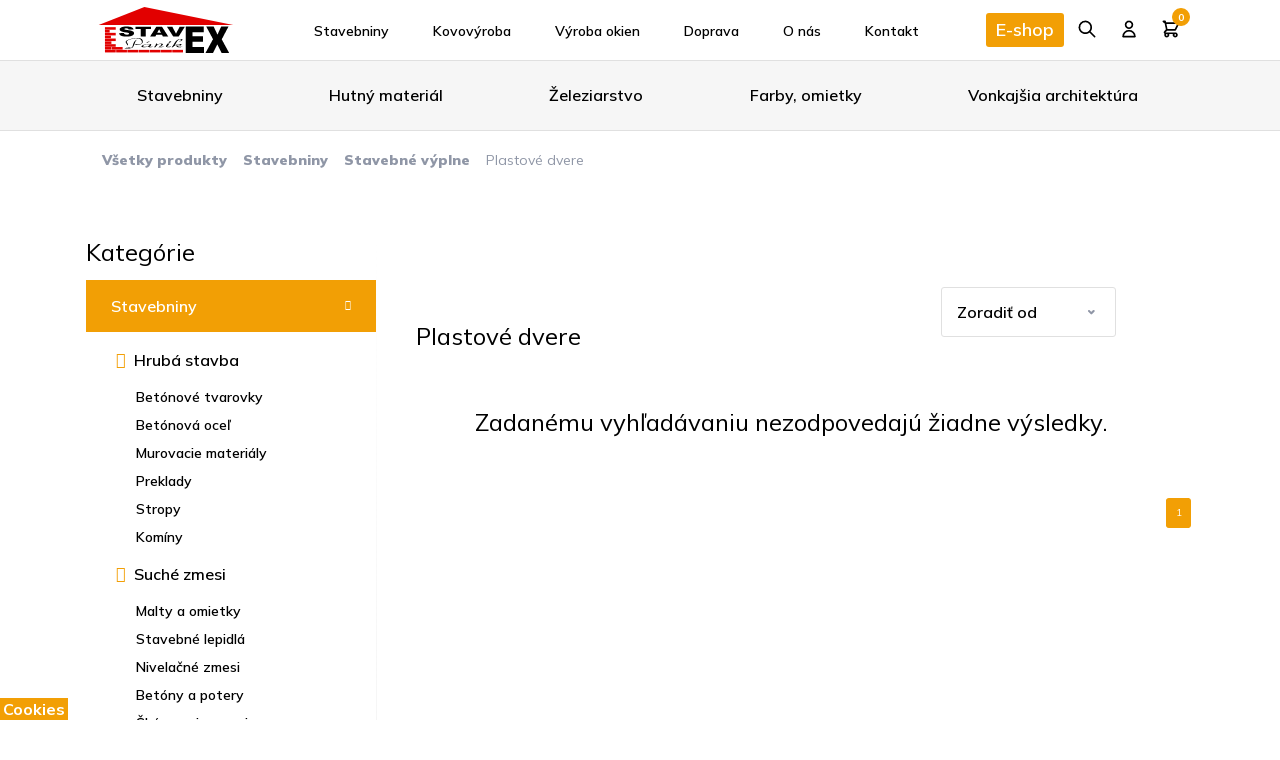

--- FILE ---
content_type: text/html; charset=UTF-8
request_url: https://stavex.sk/kategoria/plastove-dvere
body_size: 20059
content:
<!DOCTYPE html>
<html lang="sk">
<head>
<!-- META TAGS -->
<meta charset="utf-8">
<meta http-equiv="X-UA-Compatible" content="IE=edge">
<meta name="viewport" content="width=device-width, initial-scale=1, maximum-scale=1, user-scalable=0" />
<meta name="csrf-token" content="t1bMbhSBvchVpCdRM9ZuwAtb056EU6nWjR4U6xkk">

<!-- SEO META TAGS -->
<meta name="description" content=""/>
    <meta name="keywords" content="Plastové dvere">
    <meta property="og:type" content="website"/>
    <meta property="og:title" content="Plastové dvere"/>
    <meta property="og:description" content=""/>
    <meta property="og:image" content=""/>

            <meta name="robots" content="index, follow"/>
    
    <title>Plastové dvere | Eshop STAVEX Pánik</title>

<!-- Value of 'Google Tag Manager Key' in configurations in administration -->
    <!-- Google Tag Manager -->
    <script>(function (w, d, s, l, i) {
            w[l] = w[l] || [];
            w[l].push({
                'gtm.start':
                    new Date().getTime(), event: 'gtm.js'
            });
            var f = d.getElementsByTagName(s)[0],
                j = d.createElement(s), dl = l != 'dataLayer' ? '&l=' + l : '';
            j.async = true;
            j.src =
                'https://www.googletagmanager.com/gtm.js?id=' + i + dl;
            f.parentNode.insertBefore(j, f);
        })(window, document, 'script', 'dataLayer', 'nothing');</script>
    <!-- End Google Tag Manager -->

<!-- Favicon -->
<link rel="icon" href="https://stavex.sk/favicon.ico">

<!-- CSS FILES -->
<link rel="stylesheet" href="https://cdnjs.cloudflare.com/ajax/libs/normalize/7.0.0/normalize.min.css"/>
<link rel="stylesheet" href="https://cdnjs.cloudflare.com/ajax/libs/twitter-bootstrap/5.0.0-alpha1/css/bootstrap-grid.min.css" integrity="sha512-LxlJgXpmW7rJDt1BsGD/MvkFXDAY+t1X5Noou0KaXmmSxY1nduFn+oxhD5kAYnE6vqbkRyWNvucL82xyKOcxlQ==" crossorigin="anonymous" />
<link rel="stylesheet" type="text/css" href="https://stavex.sk/vendor/cookie-consent/css/cookie-consent.css">
<link href="/themes/default/css/style.css?id=aa57ca80192ba1aa093f" rel="stylesheet">

<!-- HTML5 shim and Respond.js for IE8 support of HTML5 elements and media queries -->
<!--[if lt IE 9]>
<script src="https://oss.maxcdn.com/html5shiv/3.7.3/html5shiv.min.js"></script>
<script src="https://oss.maxcdn.com/respond/1.4.2/respond.min.js"></script>
<![endif]-->
</head>
<body data-base="https://stavex.sk">

<!-- Value of 'Google Tag Manager Key' in configurations in administration -->
    <!-- Google Tag Manager (noscript) -->
    <noscript>
        <iframe src="https://www.googletagmanager.com/ns.html?id=nothing" height="0" width="0" style="display:none;visibility:hidden"></iframe>
    </noscript>
    <!-- End Google Tag Manager (noscript) -->

<div id="app" v-cloak>
    <product-added-popup
        text-heading="Váš produkt bol úspešne pridaný do košíka"
        text-continue-shopping="Pokračovať v nákupe"
        text-go-to-cart="Prejsť do košíka"
        route-to-cart="https://stavex.sk/kosik/krok-1"
        out-of-stock="Nie je na sklade v požadovanom množstve. O termíne dodávky Vás budeme informovať."
    >
    </product-added-popup>

    
    <!-- Navigation -->
    <header>
    <div class="container">
        <div class="wrap">
            <nav>
                <div class="topbar">

    <a href="https://stavex.sk" class="logo">
        <img src="https://stavex.sk/storage/Stavex_Logo_web.svg"
             alt="Eshop STAVEX Pánik"
        >
    </a>

    <ul class="main">
            <li class="has-submenu hidden-md-up ">
            <a href="/kategoria/vsetky-produkty">
                Eshop
            </a>

                            <div class="submenu-expand js-submenu-expand hidden-md-up">
                    <i class="fas fa-caret-down"></i>
                </div>
                <ul class="submenu">
                                            <li>
                            <a href="https://stavex.sk/kategoria/stavebniny">
                                Stavebniny
                            </a>
                        </li>
                                            <li>
                            <a href="https://stavex.sk/kategoria/hutny-material">
                                Hutný materiál
                            </a>
                        </li>
                                            <li>
                            <a href="https://stavex.sk/kategoria/zeleziarstvo">
                                Železiarstvo
                            </a>
                        </li>
                                            <li>
                            <a href="https://stavex.sk/kategoria/farby-omietky">
                                Farby, omietky
                            </a>
                        </li>
                                            <li>
                            <a href="https://stavex.sk/kategoria/vonkajsia-architektura">
                                Vonkajšia architektúra
                            </a>
                        </li>
                                    </ul>
                    </li>
            <li class="has-submenu ">
            <a href="/stavebniny">
                Stavebniny
            </a>

                    </li>
            <li class="has-submenu ">
            <a href="/kovovyroba">
                Kovovýroba
            </a>

                    </li>
            <li class="has-submenu ">
            <a href="/vyroba-okien">
                Výroba okien
            </a>

                    </li>
            <li class="has-submenu ">
            <a href="/doprava">
                Doprava
            </a>

                    </li>
            <li class="has-submenu ">
            <a href="/o-nas">
                O nás
            </a>

                    </li>
            <li class="has-submenu ">
            <a href="/kontakt">
                Kontakt
            </a>

                    </li>
    </ul>

    <ul class="actions">
        <li class="button hidden-md-down">
            <a href="https://stavex.sk/kategoria/vsetky-produkty">
                E-shop
            </a>
        </li>
        <li>
           <search-icon></search-icon>
        </li>
        
                <li>
            <a href="https://stavex.sk/login">
                <img src="https://stavex.sk/themes/default/img/icons/user.svg" alt="user"
                     onload="SVGInject(this);"
                >
            </a>
        </li>
                <li>
            <a href="https://stavex.sk/kosik/krok-1" class="cart-item">
                <img src="https://stavex.sk/themes/default/img/icons/cart.svg" alt="cart"
                     onload="SVGInject(this);"
                >
                <basket-quantity quantity-prop="0"></basket-quantity>
            </a>
        </li>
        <li>
            <button class="hidden-md-up responsive-button js-responsive-button">
                <span></span>
                <span></span>
                <span></span>
                <span></span>
            </button>
        </li>
    </ul>
</div>


            </nav>
        </div>
    </div>

    <div class="container">
        <div class="categories hidden-md-down"
     >
    <ul class="categories-list">
                    <li>
                <a href="https://stavex.sk/kategoria/stavebniny">
                    Stavebniny
                                            <i class="fas fa-angle-down"></i>
                                    </a>
                                    <div class="megamenu">
                        <div class="row">
                                                            <div class="col-lg-3">
                                    <ul>
                                        <li>
                                            <a href="https://stavex.sk/kategoria/hruba-stavba"
                                               class="fa-pseudo"
                                            >
                                                Hrubá stavba
                                            </a>
                                                                                            <ul class="sub-categories">
                                                                                                            <li>
                                                            <a href="https://stavex.sk/kategoria/betonove-tvarovky" class="fa-pseudo">
                                                                Betónové tvarovky
                                                            </a>
                                                        </li>
                                                                                                            <li>
                                                            <a href="https://stavex.sk/kategoria/betonova-ocel" class="fa-pseudo">
                                                                Betónová oceľ
                                                            </a>
                                                        </li>
                                                                                                            <li>
                                                            <a href="https://stavex.sk/kategoria/murovacie-materialy" class="fa-pseudo">
                                                                Murovacie materiály
                                                            </a>
                                                        </li>
                                                                                                            <li>
                                                            <a href="https://stavex.sk/kategoria/preklady" class="fa-pseudo">
                                                                Preklady
                                                            </a>
                                                        </li>
                                                                                                            <li>
                                                            <a href="https://stavex.sk/kategoria/stropy" class="fa-pseudo">
                                                                Stropy
                                                            </a>
                                                        </li>
                                                                                                            <li>
                                                            <a href="https://stavex.sk/kategoria/kominy" class="fa-pseudo">
                                                                Komíny
                                                            </a>
                                                        </li>
                                                                                                    </ul>
                                                                                    </li>
                                    </ul>
                                </div>
                                                            <div class="col-lg-3">
                                    <ul>
                                        <li>
                                            <a href="https://stavex.sk/kategoria/suche-zmesi"
                                               class="fa-pseudo"
                                            >
                                                Suché zmesi
                                            </a>
                                                                                            <ul class="sub-categories">
                                                                                                            <li>
                                                            <a href="https://stavex.sk/kategoria/malty-a-omietky" class="fa-pseudo">
                                                                Malty a omietky
                                                            </a>
                                                        </li>
                                                                                                            <li>
                                                            <a href="https://stavex.sk/kategoria/stavebne-lepidla" class="fa-pseudo">
                                                                Stavebné lepidlá
                                                            </a>
                                                        </li>
                                                                                                            <li>
                                                            <a href="https://stavex.sk/kategoria/nivelacne-zmesi" class="fa-pseudo">
                                                                Nivelačné zmesi
                                                            </a>
                                                        </li>
                                                                                                            <li>
                                                            <a href="https://stavex.sk/kategoria/betony-a-potery" class="fa-pseudo">
                                                                Betóny a potery
                                                            </a>
                                                        </li>
                                                                                                            <li>
                                                            <a href="https://stavex.sk/kategoria/skarovacie-zmesi" class="fa-pseudo">
                                                                Škárovacie zmesi
                                                            </a>
                                                        </li>
                                                                                                            <li>
                                                            <a href="https://stavex.sk/kategoria/cementy-vapna-a-ostatne" class="fa-pseudo">
                                                                Cementy, vápna a ostatné
                                                            </a>
                                                        </li>
                                                                                                    </ul>
                                                                                    </li>
                                    </ul>
                                </div>
                                                            <div class="col-lg-3">
                                    <ul>
                                        <li>
                                            <a href="https://stavex.sk/kategoria/hydroizolacie"
                                               class="fa-pseudo"
                                            >
                                                Hydroizolácie
                                            </a>
                                                                                            <ul class="sub-categories">
                                                                                                            <li>
                                                            <a href="https://stavex.sk/kategoria/penetracie" class="fa-pseudo">
                                                                Penetrácie
                                                            </a>
                                                        </li>
                                                                                                            <li>
                                                            <a href="https://stavex.sk/kategoria/hydroizolacne-pasy" class="fa-pseudo">
                                                                Hydroizolačné pásy
                                                            </a>
                                                        </li>
                                                                                                            <li>
                                                            <a href="https://stavex.sk/kategoria/tekute-hydroizolacie" class="fa-pseudo">
                                                                Tekuté hydroizolácie
                                                            </a>
                                                        </li>
                                                                                                            <li>
                                                            <a href="https://stavex.sk/kategoria/nopove-folie" class="fa-pseudo">
                                                                Nopové fólie
                                                            </a>
                                                        </li>
                                                                                                            <li>
                                                            <a href="https://stavex.sk/kategoria/sanacia-muriva" class="fa-pseudo">
                                                                Sanácia muriva
                                                            </a>
                                                        </li>
                                                                                                    </ul>
                                                                                    </li>
                                    </ul>
                                </div>
                                                            <div class="col-lg-3">
                                    <ul>
                                        <li>
                                            <a href="https://stavex.sk/kategoria/odvodnenie-a-drenaz"
                                               class="fa-pseudo"
                                            >
                                                Odvodnenie a drenáž
                                            </a>
                                                                                            <ul class="sub-categories">
                                                                                                            <li>
                                                            <a href="https://stavex.sk/kategoria/ht-rury-a-tvarovky" class="fa-pseudo">
                                                                HT rúry a tvarovky
                                                            </a>
                                                        </li>
                                                                                                            <li>
                                                            <a href="https://stavex.sk/kategoria/kg-rury-a-tvarovky" class="fa-pseudo">
                                                                KG rúry a tvarovky
                                                            </a>
                                                        </li>
                                                                                                            <li>
                                                            <a href="https://stavex.sk/kategoria/drenaz" class="fa-pseudo">
                                                                Drenáž
                                                            </a>
                                                        </li>
                                                                                                            <li>
                                                            <a href="https://stavex.sk/kategoria/odvodnovacie-zlaby" class="fa-pseudo">
                                                                Odvodňovacie žlaby
                                                            </a>
                                                        </li>
                                                                                                            <li>
                                                            <a href="https://stavex.sk/kategoria/betonove-zlaby" class="fa-pseudo">
                                                                Betónové žlaby
                                                            </a>
                                                        </li>
                                                                                                            <li>
                                                            <a href="https://stavex.sk/kategoria/prislusenstvo-a-odtoky" class="fa-pseudo">
                                                                Príslušenstvo a odtoky
                                                            </a>
                                                        </li>
                                                                                                    </ul>
                                                                                    </li>
                                    </ul>
                                </div>
                                                            <div class="col-lg-3">
                                    <ul>
                                        <li>
                                            <a href="https://stavex.sk/kategoria/stavebna-chemia"
                                               class="fa-pseudo"
                                            >
                                                Stavebná chémia
                                            </a>
                                                                                            <ul class="sub-categories">
                                                                                                            <li>
                                                            <a href="https://stavex.sk/kategoria/silikony" class="fa-pseudo">
                                                                Silikóny
                                                            </a>
                                                        </li>
                                                                                                            <li>
                                                            <a href="https://stavex.sk/kategoria/tmely" class="fa-pseudo">
                                                                Tmely
                                                            </a>
                                                        </li>
                                                                                                            <li>
                                                            <a href="https://stavex.sk/kategoria/pur-peny" class="fa-pseudo">
                                                                PUR peny
                                                            </a>
                                                        </li>
                                                                                                            <li>
                                                            <a href="https://stavex.sk/kategoria/lepidla" class="fa-pseudo">
                                                                Lepidlá
                                                            </a>
                                                        </li>
                                                                                                            <li>
                                                            <a href="https://stavex.sk/kategoria/stavebne_penetracie" class="fa-pseudo">
                                                                Penetrácie
                                                            </a>
                                                        </li>
                                                                                                            <li>
                                                            <a href="https://stavex.sk/kategoria/chemicke-kotvy" class="fa-pseudo">
                                                                Chemické kotvy
                                                            </a>
                                                        </li>
                                                                                                            <li>
                                                            <a href="https://stavex.sk/kategoria/impregnacie" class="fa-pseudo">
                                                                Impregnácie
                                                            </a>
                                                        </li>
                                                                                                            <li>
                                                            <a href="https://stavex.sk/kategoria/cistiace-prostriedky" class="fa-pseudo">
                                                                Čistiace prostriedky
                                                            </a>
                                                        </li>
                                                                                                    </ul>
                                                                                    </li>
                                    </ul>
                                </div>
                                                            <div class="col-lg-3">
                                    <ul>
                                        <li>
                                            <a href="https://stavex.sk/kategoria/tepelne-izolacie"
                                               class="fa-pseudo"
                                            >
                                                Tepelné izolácie
                                            </a>
                                                                                            <ul class="sub-categories">
                                                                                                            <li>
                                                            <a href="https://stavex.sk/kategoria/polystyreny-eps" class="fa-pseudo">
                                                                Polystyrény EPS
                                                            </a>
                                                        </li>
                                                                                                            <li>
                                                            <a href="https://stavex.sk/kategoria/polystyreny-xps" class="fa-pseudo">
                                                                Polystyrény XPS
                                                            </a>
                                                        </li>
                                                                                                            <li>
                                                            <a href="https://stavex.sk/kategoria/mineralna-vlna-fasadna" class="fa-pseudo">
                                                                Minerálna vlna fasádna
                                                            </a>
                                                        </li>
                                                                                                            <li>
                                                            <a href="https://stavex.sk/kategoria/mineralna-vlna-stresna" class="fa-pseudo">
                                                                Minerálna vlna strešná
                                                            </a>
                                                        </li>
                                                                                                            <li>
                                                            <a href="https://stavex.sk/kategoria/mineralna-vlna-podlahova" class="fa-pseudo">
                                                                Minerálna vlna podlahová
                                                            </a>
                                                        </li>
                                                                                                            <li>
                                                            <a href="https://stavex.sk/kategoria/sklena-vata" class="fa-pseudo">
                                                                Sklená vata
                                                            </a>
                                                        </li>
                                                                                                            <li>
                                                            <a href="https://stavex.sk/kategoria/ostatne-izolacne-materialy" class="fa-pseudo">
                                                                Ostatné izolačné materiály
                                                            </a>
                                                        </li>
                                                                                                            <li>
                                                            <a href="https://stavex.sk/kategoria/doplnky-k-izolacnym-materialom" class="fa-pseudo">
                                                                Doplnky k izolačným materiálom
                                                            </a>
                                                        </li>
                                                                                                    </ul>
                                                                                    </li>
                                    </ul>
                                </div>
                                                            <div class="col-lg-3">
                                    <ul>
                                        <li>
                                            <a href="https://stavex.sk/kategoria/sucha-vystavba"
                                               class="fa-pseudo"
                                            >
                                                Suchá výstavba
                                            </a>
                                                                                            <ul class="sub-categories">
                                                                                                            <li>
                                                            <a href="https://stavex.sk/kategoria/sadrokartonove-dosky" class="fa-pseudo">
                                                                Sadrokartónové dosky
                                                            </a>
                                                        </li>
                                                                                                            <li>
                                                            <a href="https://stavex.sk/kategoria/sadrokartonove-konstrukcie" class="fa-pseudo">
                                                                Sadrokartónové konštrukcie
                                                            </a>
                                                        </li>
                                                                                                            <li>
                                                            <a href="https://stavex.sk/kategoria/prislusenstvo-pre-sadrokarton" class="fa-pseudo">
                                                                Príslušenstvo pre sadrokartón
                                                            </a>
                                                        </li>
                                                                                                            <li>
                                                            <a href="https://stavex.sk/kategoria/tmely-pre-sadrokarton" class="fa-pseudo">
                                                                Tmely pre sadrokartón
                                                            </a>
                                                        </li>
                                                                                                            <li>
                                                            <a href="https://stavex.sk/kategoria/naradie-pre-sadrokartony" class="fa-pseudo">
                                                                Náradie pre sadrokartóny
                                                            </a>
                                                        </li>
                                                                                                            <li>
                                                            <a href="https://stavex.sk/kategoria/kazetove-podhlady" class="fa-pseudo">
                                                                Kazetové podhľady
                                                            </a>
                                                        </li>
                                                                                                            <li>
                                                            <a href="https://stavex.sk/kategoria/osb-dosky" class="fa-pseudo">
                                                                OSB dosky
                                                            </a>
                                                        </li>
                                                                                                    </ul>
                                                                                    </li>
                                    </ul>
                                </div>
                                                            <div class="col-lg-3">
                                    <ul>
                                        <li>
                                            <a href="https://stavex.sk/kategoria/zateplenie-fasad"
                                               class="fa-pseudo"
                                            >
                                                Zateplenie fasád
                                            </a>
                                                                                            <ul class="sub-categories">
                                                                                                            <li>
                                                            <a href="https://stavex.sk/kategoria/fasadne-dosky" class="fa-pseudo">
                                                                Fasádne dosky
                                                            </a>
                                                        </li>
                                                                                                            <li>
                                                            <a href="https://stavex.sk/kategoria/lepidla-na-zateplenie" class="fa-pseudo">
                                                                Lepidlá na zateplenie
                                                            </a>
                                                        </li>
                                                                                                            <li>
                                                            <a href="https://stavex.sk/kategoria/kotviace-prvky" class="fa-pseudo">
                                                                Kotviace prvky
                                                            </a>
                                                        </li>
                                                                                                            <li>
                                                            <a href="https://stavex.sk/kategoria/doplnky-a-prislusenstvo-zateplenia" class="fa-pseudo">
                                                                Doplnky a príslušenstvo zateplenia
                                                            </a>
                                                        </li>
                                                                                                            <li>
                                                            <a href="https://stavex.sk/kategoria/strukturovane-omietky" class="fa-pseudo">
                                                                Štrukturované omietky
                                                            </a>
                                                        </li>
                                                                                                    </ul>
                                                                                    </li>
                                    </ul>
                                </div>
                                                            <div class="col-lg-3">
                                    <ul>
                                        <li>
                                            <a href="https://stavex.sk/kategoria/stavebne-vyplne"
                                               class="fa-pseudo"
                                            >
                                                Stavebné výplne
                                            </a>
                                                                                            <ul class="sub-categories">
                                                                                                            <li>
                                                            <a href="https://stavex.sk/kategoria/zarubne" class="fa-pseudo">
                                                                Zárubne
                                                            </a>
                                                        </li>
                                                                                                            <li>
                                                            <a href="https://stavex.sk/kategoria/interierove-dvere" class="fa-pseudo">
                                                                Interiérové dvere
                                                            </a>
                                                        </li>
                                                                                                            <li>
                                                            <a href="https://stavex.sk/kategoria/plastove-okna" class="fa-pseudo">
                                                                Plastové okná
                                                            </a>
                                                        </li>
                                                                                                            <li>
                                                            <a href="https://stavex.sk/kategoria/plastove-dvere" class="fa-pseudo">
                                                                Plastové dvere
                                                            </a>
                                                        </li>
                                                                                                            <li>
                                                            <a href="https://stavex.sk/kategoria/stresne-okna-a-vylezy" class="fa-pseudo">
                                                                Strešné okná a výlezy
                                                            </a>
                                                        </li>
                                                                                                            <li>
                                                            <a href="https://stavex.sk/kategoria/podkrovne-schody" class="fa-pseudo">
                                                                Podkrovné schody
                                                            </a>
                                                        </li>
                                                                                                            <li>
                                                            <a href="https://stavex.sk/kategoria/komorkove-panely-a-doplnky" class="fa-pseudo">
                                                                Komôrkové panely a doplnky
                                                            </a>
                                                        </li>
                                                                                                    </ul>
                                                                                    </li>
                                    </ul>
                                </div>
                                                            <div class="col-lg-3">
                                    <ul>
                                        <li>
                                            <a href="https://stavex.sk/kategoria/strechy-a-odkvapy"
                                               class="fa-pseudo"
                                            >
                                                Strechy a odkvapy
                                            </a>
                                                                                            <ul class="sub-categories">
                                                                                                            <li>
                                                            <a href="https://stavex.sk/kategoria/krytina-terran" class="fa-pseudo">
                                                                Krytina Terran
                                                            </a>
                                                        </li>
                                                                                                            <li>
                                                            <a href="https://stavex.sk/kategoria/krytina-wienerberger" class="fa-pseudo">
                                                                Krytina Wienerberger
                                                            </a>
                                                        </li>
                                                                                                            <li>
                                                            <a href="https://stavex.sk/kategoria/plechove-krytiny" class="fa-pseudo">
                                                                Plechové krytiny
                                                            </a>
                                                        </li>
                                                                                                            <li>
                                                            <a href="https://stavex.sk/kategoria/bitumenove-krytiny" class="fa-pseudo">
                                                                Bitumenové krytiny
                                                            </a>
                                                        </li>
                                                                                                            <li>
                                                            <a href="https://stavex.sk/kategoria/asfaltove-sindle-a-pasy" class="fa-pseudo">
                                                                Asfaltové šindle a pásy
                                                            </a>
                                                        </li>
                                                                                                            <li>
                                                            <a href="https://stavex.sk/kategoria/stresne-prislusenstvo" class="fa-pseudo">
                                                                Strešné príslušenstvo
                                                            </a>
                                                        </li>
                                                                                                            <li>
                                                            <a href="https://stavex.sk/kategoria/odkvapy-pozinkovane" class="fa-pseudo">
                                                                Odkvapy pozinkované
                                                            </a>
                                                        </li>
                                                                                                    </ul>
                                                                                    </li>
                                    </ul>
                                </div>
                                                            <div class="col-lg-3">
                                    <ul>
                                        <li>
                                            <a href="https://stavex.sk/kategoria/listy-mriezky-rozny-tovar"
                                               class="fa-pseudo"
                                            >
                                                Lišty, mriežky, rôzny tovar
                                            </a>
                                                                                            <ul class="sub-categories">
                                                                                                            <li>
                                                            <a href="https://stavex.sk/kategoria/listy-a-rohy-do-omietok" class="fa-pseudo">
                                                                Lišty a rohy do omietok
                                                            </a>
                                                        </li>
                                                                                                            <li>
                                                            <a href="https://stavex.sk/kategoria/rohove-listy" class="fa-pseudo">
                                                                Rohové lišty
                                                            </a>
                                                        </li>
                                                                                                            <li>
                                                            <a href="https://stavex.sk/kategoria/okenne-a-dilatacne-listy" class="fa-pseudo">
                                                                Okenné a dilatačné lišty
                                                            </a>
                                                        </li>
                                                                                                            <li>
                                                            <a href="https://stavex.sk/kategoria/listy-k-obkladom-a-dlazbam" class="fa-pseudo">
                                                                Lišty k obkladom a dlažbám
                                                            </a>
                                                        </li>
                                                                                                            <li>
                                                            <a href="https://stavex.sk/kategoria/mriezky" class="fa-pseudo">
                                                                Mriežky
                                                            </a>
                                                        </li>
                                                                                                            <li>
                                                            <a href="https://stavex.sk/kategoria/dvierka" class="fa-pseudo">
                                                                Dvierka
                                                            </a>
                                                        </li>
                                                                                                            <li>
                                                            <a href="https://stavex.sk/kategoria/vzduchotechnika" class="fa-pseudo">
                                                                Vzduchotechnika
                                                            </a>
                                                        </li>
                                                                                                    </ul>
                                                                                    </li>
                                    </ul>
                                </div>
                                                            <div class="col-lg-3">
                                    <ul>
                                        <li>
                                            <a href="https://stavex.sk/kategoria/rozne-materialy"
                                               class="fa-pseudo"
                                            >
                                                Rôzne materiály
                                            </a>
                                                                                            <ul class="sub-categories">
                                                                                                            <li>
                                                            <a href="https://stavex.sk/kategoria/samot" class="fa-pseudo">
                                                                Šamot
                                                            </a>
                                                        </li>
                                                                                                    </ul>
                                                                                    </li>
                                    </ul>
                                </div>
                            
                                                    </div>
                    </div>
                            </li>
                    <li>
                <a href="https://stavex.sk/kategoria/hutny-material">
                    Hutný materiál
                                            <i class="fas fa-angle-down"></i>
                                    </a>
                                    <div class="megamenu">
                        <div class="row">
                                                            <div class="col-lg-3">
                                    <ul>
                                        <li>
                                            <a href="https://stavex.sk/kategoria/plechy"
                                               class="fa-pseudo"
                                            >
                                                Plechy
                                            </a>
                                                                                            <ul class="sub-categories">
                                                                                                            <li>
                                                            <a href="https://stavex.sk/kategoria/cierne-plechy" class="fa-pseudo">
                                                                Čierne plechy
                                                            </a>
                                                        </li>
                                                                                                            <li>
                                                            <a href="https://stavex.sk/kategoria/cierne-vzorovane-plechy" class="fa-pseudo">
                                                                Čierne vzorované plechy
                                                            </a>
                                                        </li>
                                                                                                            <li>
                                                            <a href="https://stavex.sk/kategoria/pozinkovane-plechy" class="fa-pseudo">
                                                                Pozinkované plechy
                                                            </a>
                                                        </li>
                                                                                                            <li>
                                                            <a href="https://stavex.sk/kategoria/dierovane-plechy-rosty" class="fa-pseudo">
                                                                Dierované plechy, rošty
                                                            </a>
                                                        </li>
                                                                                                            <li>
                                                            <a href="https://stavex.sk/kategoria/tahokov" class="fa-pseudo">
                                                                Ťahokov
                                                            </a>
                                                        </li>
                                                                                                    </ul>
                                                                                    </li>
                                    </ul>
                                </div>
                                                            <div class="col-lg-3">
                                    <ul>
                                        <li>
                                            <a href="https://stavex.sk/kategoria/rury"
                                               class="fa-pseudo"
                                            >
                                                Rúry
                                            </a>
                                                                                            <ul class="sub-categories">
                                                                                                            <li>
                                                            <a href="https://stavex.sk/kategoria/konstrukcne-a-zvarane-rury" class="fa-pseudo">
                                                                Konštrukčné a zvárané rúry
                                                            </a>
                                                        </li>
                                                                                                            <li>
                                                            <a href="https://stavex.sk/kategoria/bezosve-rury" class="fa-pseudo">
                                                                Bezošvé rúry
                                                            </a>
                                                        </li>
                                                                                                            <li>
                                                            <a href="https://stavex.sk/kategoria/pozinkovane-rury" class="fa-pseudo">
                                                                Pozinkované rúry
                                                            </a>
                                                        </li>
                                                                                                    </ul>
                                                                                    </li>
                                    </ul>
                                </div>
                                                            <div class="col-lg-3">
                                    <ul>
                                        <li>
                                            <a href="https://stavex.sk/kategoria/profilovy-material"
                                               class="fa-pseudo"
                                            >
                                                Profilový materiál
                                            </a>
                                                                                            <ul class="sub-categories">
                                                                                                            <li>
                                                            <a href="https://stavex.sk/kategoria/uzavrete-profily" class="fa-pseudo">
                                                                Uzavreté profily
                                                            </a>
                                                        </li>
                                                                                                            <li>
                                                            <a href="https://stavex.sk/kategoria/u-profily" class="fa-pseudo">
                                                                U - profily
                                                            </a>
                                                        </li>
                                                                                                            <li>
                                                            <a href="https://stavex.sk/kategoria/i-profily" class="fa-pseudo">
                                                                I - profily
                                                            </a>
                                                        </li>
                                                                                                            <li>
                                                            <a href="https://stavex.sk/kategoria/h-profily" class="fa-pseudo">
                                                                H - profily
                                                            </a>
                                                        </li>
                                                                                                            <li>
                                                            <a href="https://stavex.sk/kategoria/l-t-profily" class="fa-pseudo">
                                                                L, T - profily
                                                            </a>
                                                        </li>
                                                                                                            <li>
                                                            <a href="https://stavex.sk/kategoria/ploche-tyce" class="fa-pseudo">
                                                                Ploché tyče
                                                            </a>
                                                        </li>
                                                                                                            <li>
                                                            <a href="https://stavex.sk/kategoria/stvorcove-tyce" class="fa-pseudo">
                                                                Štvorcové tyče
                                                            </a>
                                                        </li>
                                                                                                            <li>
                                                            <a href="https://stavex.sk/kategoria/kruhove-tyce" class="fa-pseudo">
                                                                Kruhové tyče
                                                            </a>
                                                        </li>
                                                                                                    </ul>
                                                                                    </li>
                                    </ul>
                                </div>
                                                            <div class="col-lg-3">
                                    <ul>
                                        <li>
                                            <a href="https://stavex.sk/kategoria/droty"
                                               class="fa-pseudo"
                                            >
                                                Drôty
                                            </a>
                                                                                            <ul class="sub-categories">
                                                                                                            <li>
                                                            <a href="https://stavex.sk/kategoria/cierne-droty" class="fa-pseudo">
                                                                Čierne drôty
                                                            </a>
                                                        </li>
                                                                                                            <li>
                                                            <a href="https://stavex.sk/kategoria/pozinkovane-droty" class="fa-pseudo">
                                                                Pozinkované drôty
                                                            </a>
                                                        </li>
                                                                                                            <li>
                                                            <a href="https://stavex.sk/kategoria/poplastovane-droty" class="fa-pseudo">
                                                                Poplastované drôty
                                                            </a>
                                                        </li>
                                                                                                    </ul>
                                                                                    </li>
                                    </ul>
                                </div>
                                                            <div class="col-lg-3">
                                    <ul>
                                        <li>
                                            <a href="https://stavex.sk/kategoria/obrabaci-material"
                                               class="fa-pseudo"
                                            >
                                                Obrábací materiál
                                            </a>
                                                                                            <ul class="sub-categories">
                                                                                                            <li>
                                                            <a href="https://stavex.sk/kategoria/tyce-tahane-kruhove" class="fa-pseudo">
                                                                Tyče ťahané kruhové
                                                            </a>
                                                        </li>
                                                                                                            <li>
                                                            <a href="https://stavex.sk/kategoria/tyce-tahane-stvorcove" class="fa-pseudo">
                                                                Tyče ťahané štvorcové
                                                            </a>
                                                        </li>
                                                                                                            <li>
                                                            <a href="https://stavex.sk/kategoria/tyce-tahane-sesthranne" class="fa-pseudo">
                                                                Tyče ťahané šesťhranné
                                                            </a>
                                                        </li>
                                                                                                            <li>
                                                            <a href="https://stavex.sk/kategoria/rury-presne-hrubostenne" class="fa-pseudo">
                                                                Rúry presné, hrubostenné
                                                            </a>
                                                        </li>
                                                                                                    </ul>
                                                                                    </li>
                                    </ul>
                                </div>
                                                            <div class="col-lg-3">
                                    <ul>
                                        <li>
                                            <a href="https://stavex.sk/kategoria/hutny_material_betonova-ocel"
                                               class="fa-pseudo"
                                            >
                                                Betónová oceľ
                                            </a>
                                                                                            <ul class="sub-categories">
                                                                                                            <li>
                                                            <a href="https://stavex.sk/kategoria/hrebienkova-ocel" class="fa-pseudo">
                                                                Hrebienková oceľ
                                                            </a>
                                                        </li>
                                                                                                            <li>
                                                            <a href="https://stavex.sk/kategoria/kari-siete" class="fa-pseudo">
                                                                Kari siete
                                                            </a>
                                                        </li>
                                                                                                            <li>
                                                            <a href="https://stavex.sk/kategoria/strmienka" class="fa-pseudo">
                                                                Strmienka
                                                            </a>
                                                        </li>
                                                                                                    </ul>
                                                                                    </li>
                                    </ul>
                                </div>
                            
                                                    </div>
                    </div>
                            </li>
                    <li>
                <a href="https://stavex.sk/kategoria/zeleziarstvo">
                    Železiarstvo
                                            <i class="fas fa-angle-down"></i>
                                    </a>
                                    <div class="megamenu">
                        <div class="row">
                                                            <div class="col-lg-3">
                                    <ul>
                                        <li>
                                            <a href="https://stavex.sk/kategoria/naradie"
                                               class="fa-pseudo"
                                            >
                                                Náradie
                                            </a>
                                                                                            <ul class="sub-categories">
                                                                                                            <li>
                                                            <a href="https://stavex.sk/kategoria/murarske-naradie" class="fa-pseudo">
                                                                Murárske náradie
                                                            </a>
                                                        </li>
                                                                                                            <li>
                                                            <a href="https://stavex.sk/kategoria/maliarske-naradie" class="fa-pseudo">
                                                                Maliarske náradie
                                                            </a>
                                                        </li>
                                                                                                            <li>
                                                            <a href="https://stavex.sk/kategoria/obkladacske-naradie" class="fa-pseudo">
                                                                Obkladačské náradie
                                                            </a>
                                                        </li>
                                                                                                            <li>
                                                            <a href="https://stavex.sk/kategoria/dielenske-naradie" class="fa-pseudo">
                                                                Dielenské náradie
                                                            </a>
                                                        </li>
                                                                                                            <li>
                                                            <a href="https://stavex.sk/kategoria/zahradne-naradie" class="fa-pseudo">
                                                                Záhradné náradie
                                                            </a>
                                                        </li>
                                                                                                            <li>
                                                            <a href="https://stavex.sk/kategoria/elektricke-naradie" class="fa-pseudo">
                                                                Elektrické náradie
                                                            </a>
                                                        </li>
                                                                                                    </ul>
                                                                                    </li>
                                    </ul>
                                </div>
                                                            <div class="col-lg-3">
                                    <ul>
                                        <li>
                                            <a href="https://stavex.sk/kategoria/skrutky-matice-podlozky"
                                               class="fa-pseudo"
                                            >
                                                Skrutky, matice, podložky
                                            </a>
                                                                                            <ul class="sub-categories">
                                                                                                            <li>
                                                            <a href="https://stavex.sk/kategoria/skrutky-do-dreva" class="fa-pseudo">
                                                                Skrutky do dreva
                                                            </a>
                                                        </li>
                                                                                                            <li>
                                                            <a href="https://stavex.sk/kategoria/vrtacikove-skrutky" class="fa-pseudo">
                                                                Vrtáčikové skrutky
                                                            </a>
                                                        </li>
                                                                                                            <li>
                                                            <a href="https://stavex.sk/kategoria/turbo-skrutky" class="fa-pseudo">
                                                                Turbo skrutky
                                                            </a>
                                                        </li>
                                                                                                            <li>
                                                            <a href="https://stavex.sk/kategoria/skrutky-do-sadrokartonu" class="fa-pseudo">
                                                                Skrutky do sadrokartónu
                                                            </a>
                                                        </li>
                                                                                                            <li>
                                                            <a href="https://stavex.sk/kategoria/metricke-skrutky" class="fa-pseudo">
                                                                Metrické skrutky
                                                            </a>
                                                        </li>
                                                                                                            <li>
                                                            <a href="https://stavex.sk/kategoria/matice" class="fa-pseudo">
                                                                Matice
                                                            </a>
                                                        </li>
                                                                                                            <li>
                                                            <a href="https://stavex.sk/kategoria/podlozky" class="fa-pseudo">
                                                                Podložky
                                                            </a>
                                                        </li>
                                                                                                    </ul>
                                                                                    </li>
                                    </ul>
                                </div>
                                                            <div class="col-lg-3">
                                    <ul>
                                        <li>
                                            <a href="https://stavex.sk/kategoria/ostatny-spojovaci-material"
                                               class="fa-pseudo"
                                            >
                                                Ostatný spojovací materiál
                                            </a>
                                                                                            <ul class="sub-categories">
                                                                                                            <li>
                                                            <a href="https://stavex.sk/kategoria/hmozdiny" class="fa-pseudo">
                                                                Hmoždiny
                                                            </a>
                                                        </li>
                                                                                                            <li>
                                                            <a href="https://stavex.sk/kategoria/kotvy" class="fa-pseudo">
                                                                Kotvy
                                                            </a>
                                                        </li>
                                                                                                            <li>
                                                            <a href="https://stavex.sk/kategoria/zavitove-tyce" class="fa-pseudo">
                                                                Závitové tyče
                                                            </a>
                                                        </li>
                                                                                                            <li>
                                                            <a href="https://stavex.sk/kategoria/klince" class="fa-pseudo">
                                                                Klince
                                                            </a>
                                                        </li>
                                                                                                            <li>
                                                            <a href="https://stavex.sk/kategoria/nity" class="fa-pseudo">
                                                                Nity
                                                            </a>
                                                        </li>
                                                                                                            <li>
                                                            <a href="https://stavex.sk/kategoria/zavlacky" class="fa-pseudo">
                                                                Závlačky
                                                            </a>
                                                        </li>
                                                                                                            <li>
                                                            <a href="https://stavex.sk/kategoria/plechy-uholniky" class="fa-pseudo">
                                                                Plechy, uholníky
                                                            </a>
                                                        </li>
                                                                                                            <li>
                                                            <a href="https://stavex.sk/kategoria/stahovacie-pasky" class="fa-pseudo">
                                                                Sťahovacie pásky
                                                            </a>
                                                        </li>
                                                                                                    </ul>
                                                                                    </li>
                                    </ul>
                                </div>
                                                            <div class="col-lg-3">
                                    <ul>
                                        <li>
                                            <a href="https://stavex.sk/kategoria/spotrebny-material"
                                               class="fa-pseudo"
                                            >
                                                Spotrebný materiál
                                            </a>
                                                                                            <ul class="sub-categories">
                                                                                                            <li>
                                                            <a href="https://stavex.sk/kategoria/rezne-kotuce" class="fa-pseudo">
                                                                Rezné kotúče
                                                            </a>
                                                        </li>
                                                                                                            <li>
                                                            <a href="https://stavex.sk/kategoria/brusne-kotuce" class="fa-pseudo">
                                                                Brúsne kotúče
                                                            </a>
                                                        </li>
                                                                                                            <li>
                                                            <a href="https://stavex.sk/kategoria/diamantove-kotuce" class="fa-pseudo">
                                                                Diamantové kotúče
                                                            </a>
                                                        </li>
                                                                                                            <li>
                                                            <a href="https://stavex.sk/kategoria/vrtaky" class="fa-pseudo">
                                                                Vrtáky
                                                            </a>
                                                        </li>
                                                                                                            <li>
                                                            <a href="https://stavex.sk/kategoria/sds-vrtaky-sekace" class="fa-pseudo">
                                                                SDS vrtáky, sekáče
                                                            </a>
                                                        </li>
                                                                                                            <li>
                                                            <a href="https://stavex.sk/kategoria/elektrody" class="fa-pseudo">
                                                                Elektródy
                                                            </a>
                                                        </li>
                                                                                                            <li>
                                                            <a href="https://stavex.sk/kategoria/lepiace-pasky" class="fa-pseudo">
                                                                Lepiace pásky
                                                            </a>
                                                        </li>
                                                                                                            <li>
                                                            <a href="https://stavex.sk/kategoria/folie" class="fa-pseudo">
                                                                Fólie
                                                            </a>
                                                        </li>
                                                                                                            <li>
                                                            <a href="https://stavex.sk/kategoria/ostatne" class="fa-pseudo">
                                                                Ostatné
                                                            </a>
                                                        </li>
                                                                                                    </ul>
                                                                                    </li>
                                    </ul>
                                </div>
                                                            <div class="col-lg-3">
                                    <ul>
                                        <li>
                                            <a href="https://stavex.sk/kategoria/rozny-zeleziarsky-tovar"
                                               class="fa-pseudo"
                                            >
                                                Rôzny železiarsky tovar
                                            </a>
                                                                                            <ul class="sub-categories">
                                                                                                            <li>
                                                            <a href="https://stavex.sk/kategoria/oka-haky-napinaky" class="fa-pseudo">
                                                                Oká, háky, napináky
                                                            </a>
                                                        </li>
                                                                                                            <li>
                                                            <a href="https://stavex.sk/kategoria/nohy-stlpa" class="fa-pseudo">
                                                                Nohy stĺpa
                                                            </a>
                                                        </li>
                                                                                                            <li>
                                                            <a href="https://stavex.sk/kategoria/zatky-dorazy" class="fa-pseudo">
                                                                Zátky, dorazy
                                                            </a>
                                                        </li>
                                                                                                    </ul>
                                                                                    </li>
                                    </ul>
                                </div>
                                                            <div class="col-lg-3">
                                    <ul>
                                        <li>
                                            <a href="https://stavex.sk/kategoria/ploty"
                                               class="fa-pseudo"
                                            >
                                                Ploty
                                            </a>
                                                                                            <ul class="sub-categories">
                                                                                                            <li>
                                                            <a href="https://stavex.sk/kategoria/ploty-poplastovane" class="fa-pseudo">
                                                                Ploty poplastované
                                                            </a>
                                                        </li>
                                                                                                            <li>
                                                            <a href="https://stavex.sk/kategoria/ploty-pozinkovane" class="fa-pseudo">
                                                                Ploty pozinkované
                                                            </a>
                                                        </li>
                                                                                                            <li>
                                                            <a href="https://stavex.sk/kategoria/prislusenstvo-k-plotom" class="fa-pseudo">
                                                                Príslušenstvo k plotom
                                                            </a>
                                                        </li>
                                                                                                    </ul>
                                                                                    </li>
                                    </ul>
                                </div>
                                                            <div class="col-lg-3">
                                    <ul>
                                        <li>
                                            <a href="https://stavex.sk/kategoria/ochranne-pracovne-pomocky"
                                               class="fa-pseudo"
                                            >
                                                Ochranné pracovné pomôcky
                                            </a>
                                                                                            <ul class="sub-categories">
                                                                                                            <li>
                                                            <a href="https://stavex.sk/kategoria/okuliare" class="fa-pseudo">
                                                                Okuliare
                                                            </a>
                                                        </li>
                                                                                                            <li>
                                                            <a href="https://stavex.sk/kategoria/rukavice" class="fa-pseudo">
                                                                Rukavice
                                                            </a>
                                                        </li>
                                                                                                            <li>
                                                            <a href="https://stavex.sk/kategoria/ostatne-ochranne-pomocky" class="fa-pseudo">
                                                                Ostatné ochranné pomôcky
                                                            </a>
                                                        </li>
                                                                                                    </ul>
                                                                                    </li>
                                    </ul>
                                </div>
                            
                                                    </div>
                    </div>
                            </li>
                    <li>
                <a href="https://stavex.sk/kategoria/farby-omietky">
                    Farby, omietky
                                            <i class="fas fa-angle-down"></i>
                                    </a>
                                    <div class="megamenu">
                        <div class="row">
                                                            <div class="col-lg-3">
                                    <ul>
                                        <li>
                                            <a href="https://stavex.sk/kategoria/interierove-farby"
                                               class="fa-pseudo"
                                            >
                                                Interiérové farby
                                            </a>
                                                                                            <ul class="sub-categories">
                                                                                                            <li>
                                                            <a href="https://stavex.sk/kategoria/biele-farby" class="fa-pseudo">
                                                                Biele farby
                                                            </a>
                                                        </li>
                                                                                                            <li>
                                                            <a href="https://stavex.sk/kategoria/tonovane-farby" class="fa-pseudo">
                                                                Tónované farby
                                                            </a>
                                                        </li>
                                                                                                    </ul>
                                                                                    </li>
                                    </ul>
                                </div>
                                                            <div class="col-lg-3">
                                    <ul>
                                        <li>
                                            <a href="https://stavex.sk/kategoria/farby-na-kov"
                                               class="fa-pseudo"
                                            >
                                                Farby na kov
                                            </a>
                                                                                            <ul class="sub-categories">
                                                                                                            <li>
                                                            <a href="https://stavex.sk/kategoria/synteticke-farby" class="fa-pseudo">
                                                                Syntetické farby
                                                            </a>
                                                        </li>
                                                                                                            <li>
                                                            <a href="https://stavex.sk/kategoria/vodovriedeitelne-farby" class="fa-pseudo">
                                                                Vodovriedeiteľné farby
                                                            </a>
                                                        </li>
                                                                                                            <li>
                                                            <a href="https://stavex.sk/kategoria/riedidla" class="fa-pseudo">
                                                                Riedidlá
                                                            </a>
                                                        </li>
                                                                                                    </ul>
                                                                                    </li>
                                    </ul>
                                </div>
                                                            <div class="col-lg-3">
                                    <ul>
                                        <li>
                                            <a href="https://stavex.sk/kategoria/fasadne-farby-a-omietky"
                                               class="fa-pseudo"
                                            >
                                                Fasádne farby a omietky
                                            </a>
                                                                                            <ul class="sub-categories">
                                                                                                            <li>
                                                            <a href="https://stavex.sk/kategoria/fasadne-farby" class="fa-pseudo">
                                                                Fasádne farby
                                                            </a>
                                                        </li>
                                                                                                            <li>
                                                            <a href="https://stavex.sk/kategoria/fasadne-omietky" class="fa-pseudo">
                                                                Fasádne omietky
                                                            </a>
                                                        </li>
                                                                                                            <li>
                                                            <a href="https://stavex.sk/kategoria/fasadne-penetracie" class="fa-pseudo">
                                                                Fasádne penetrácie
                                                            </a>
                                                        </li>
                                                                                                            <li>
                                                            <a href="https://stavex.sk/kategoria/marmolitove-omietky" class="fa-pseudo">
                                                                Marmolitové omietky
                                                            </a>
                                                        </li>
                                                                                                    </ul>
                                                                                    </li>
                                    </ul>
                                </div>
                                                            <div class="col-lg-3">
                                    <ul>
                                        <li>
                                            <a href="https://stavex.sk/kategoria/doplnky-a-naradie-na-malovanie"
                                               class="fa-pseudo"
                                            >
                                                Doplnky a náradie na maľovanie
                                            </a>
                                                                                            <ul class="sub-categories">
                                                                                                            <li>
                                                            <a href="https://stavex.sk/kategoria/valceky-a-drziaky" class="fa-pseudo">
                                                                Válčeky a držiaky
                                                            </a>
                                                        </li>
                                                                                                            <li>
                                                            <a href="https://stavex.sk/kategoria/pasky-a-zakryvacie-folie" class="fa-pseudo">
                                                                Pásky a zakrývacie fólie
                                                            </a>
                                                        </li>
                                                                                                            <li>
                                                            <a href="https://stavex.sk/kategoria/stetce" class="fa-pseudo">
                                                                Štetce
                                                            </a>
                                                        </li>
                                                                                                    </ul>
                                                                                    </li>
                                    </ul>
                                </div>
                            
                                                    </div>
                    </div>
                            </li>
                    <li>
                <a href="https://stavex.sk/kategoria/vonkajsia-architektura">
                    Vonkajšia architektúra
                                            <i class="fas fa-angle-down"></i>
                                    </a>
                                    <div class="megamenu">
                        <div class="row">
                                                            <div class="col-lg-3">
                                    <ul>
                                        <li>
                                            <a href="https://stavex.sk/kategoria/univerzalne-prvky"
                                               class="fa-pseudo"
                                            >
                                                Univerzálne prvky
                                            </a>
                                                                                            <ul class="sub-categories">
                                                                                                            <li>
                                                            <a href="https://stavex.sk/kategoria/obrubniky" class="fa-pseudo">
                                                                Obrubníky
                                                            </a>
                                                        </li>
                                                                                                            <li>
                                                            <a href="https://stavex.sk/kategoria/palisady" class="fa-pseudo">
                                                                Palisády
                                                            </a>
                                                        </li>
                                                                                                            <li>
                                                            <a href="https://stavex.sk/kategoria/svahove-bloky" class="fa-pseudo">
                                                                Svahové bloky
                                                            </a>
                                                        </li>
                                                                                                            <li>
                                                            <a href="https://stavex.sk/kategoria/pridlazby-a-obruby" class="fa-pseudo">
                                                                Prídlažby a obruby
                                                            </a>
                                                        </li>
                                                                                                            <li>
                                                            <a href="https://stavex.sk/kategoria/zlaby-a-vegetacne-tvarnice" class="fa-pseudo">
                                                                Žlaby a vegetačné tvárnice
                                                            </a>
                                                        </li>
                                                                                                            <li>
                                                            <a href="https://stavex.sk/kategoria/zamkove-dlazby-standard" class="fa-pseudo">
                                                                Zámkové dlažby štandard
                                                            </a>
                                                        </li>
                                                                                                            <li>
                                                            <a href="https://stavex.sk/kategoria/zahradne-platne-standard" class="fa-pseudo">
                                                                Záhradné platne štandard
                                                            </a>
                                                        </li>
                                                                                                    </ul>
                                                                                    </li>
                                    </ul>
                                </div>
                                                            <div class="col-lg-3">
                                    <ul>
                                        <li>
                                            <a href="https://stavex.sk/kategoria/zamkove-dlazby"
                                               class="fa-pseudo"
                                            >
                                                Zámkové dlažby
                                            </a>
                                                                                            <ul class="sub-categories">
                                                                                                            <li>
                                                            <a href="https://stavex.sk/kategoria/zamkove-dlazby-abw" class="fa-pseudo">
                                                                Zámkové dlažby ABW
                                                            </a>
                                                        </li>
                                                                                                            <li>
                                                            <a href="https://stavex.sk/kategoria/zamkove-dlazby-citystonedesign" class="fa-pseudo">
                                                                Zámkové dlažby CityStoneDesign
                                                            </a>
                                                        </li>
                                                                                                            <li>
                                                            <a href="https://stavex.sk/kategoria/zamkove-dlazby-diton" class="fa-pseudo">
                                                                Zámkové dlažby Diton
                                                            </a>
                                                        </li>
                                                                                                    </ul>
                                                                                    </li>
                                    </ul>
                                </div>
                                                            <div class="col-lg-3">
                                    <ul>
                                        <li>
                                            <a href="https://stavex.sk/kategoria/zahradne-a-terasove-platne"
                                               class="fa-pseudo"
                                            >
                                                Záhradné a terasové platne
                                            </a>
                                                                                            <ul class="sub-categories">
                                                                                                            <li>
                                                            <a href="https://stavex.sk/kategoria/platne-abw" class="fa-pseudo">
                                                                Platne ABW
                                                            </a>
                                                        </li>
                                                                                                            <li>
                                                            <a href="https://stavex.sk/kategoria/platne-citystonedesign" class="fa-pseudo">
                                                                Platne CityStoneDesign
                                                            </a>
                                                        </li>
                                                                                                            <li>
                                                            <a href="https://stavex.sk/kategoria/platne-diton" class="fa-pseudo">
                                                                Platne Diton
                                                            </a>
                                                        </li>
                                                                                                    </ul>
                                                                                    </li>
                                    </ul>
                                </div>
                                                            <div class="col-lg-3">
                                    <ul>
                                        <li>
                                            <a href="https://stavex.sk/kategoria/betonove-ploty"
                                               class="fa-pseudo"
                                            >
                                                Betónové ploty
                                            </a>
                                                                                            <ul class="sub-categories">
                                                                                                            <li>
                                                            <a href="https://stavex.sk/kategoria/ploty-abw" class="fa-pseudo">
                                                                Ploty ABW
                                                            </a>
                                                        </li>
                                                                                                            <li>
                                                            <a href="https://stavex.sk/kategoria/ploty-citystonedesign" class="fa-pseudo">
                                                                Ploty CityStoneDesign
                                                            </a>
                                                        </li>
                                                                                                            <li>
                                                            <a href="https://stavex.sk/kategoria/ploty-diton" class="fa-pseudo">
                                                                Ploty Diton
                                                            </a>
                                                        </li>
                                                                                                            <li>
                                                            <a href="https://stavex.sk/kategoria/striesky" class="fa-pseudo">
                                                                Striešky
                                                            </a>
                                                        </li>
                                                                                                    </ul>
                                                                                    </li>
                                    </ul>
                                </div>
                            
                                                    </div>
                    </div>
                            </li>
            </ul>
</div>







































    </div>
</header>


    <div class="breadcrumbs hidden-md-down">
    <div class="container">
        <ul>
            <li>
                <a href="https://stavex.sk">
                    <i class="fas fa-home" aria-hidden="true"></i>
                </a>
            </li>

                            
                    <li class="sep">
                        <i class="fas fa-chevron-right" aria-hidden="true"></i>
                    </li>

                                            <li>
                                                            <a href="https://stavex.sk/kategoria/vsetky-produkty">
                                    Všetky produkty
                                </a>
                                                    </li>
                    
                
                    <li class="sep">
                        <i class="fas fa-chevron-right" aria-hidden="true"></i>
                    </li>

                                            <li>
                                                            <a href="https://stavex.sk/kategoria/stavebniny">
                                    Stavebniny
                                </a>
                                                    </li>
                    
                
                    <li class="sep">
                        <i class="fas fa-chevron-right" aria-hidden="true"></i>
                    </li>

                                            <li>
                                                            <a href="https://stavex.sk/kategoria/stavebne-vyplne">
                                    Stavebné výplne
                                </a>
                                                    </li>
                    
                
                    <li class="sep">
                        <i class="fas fa-chevron-right" aria-hidden="true"></i>
                    </li>

                                            <li>
                                                            Plastové dvere
                                                    </li>
                    
                
                                    </ul>
    </div>
</div>

    <product-listing
        route="https://stavex.sk/kategoria/plastove-dvere"
        :categories='[{"id":80,"name":"Stavebniny","slug":"stavebniny","perex":null,"description":null,"active":1,"_lft":2,"_rgt":173,"parent_id":1,"created_at":"2021-02-25T14:05:59.000000Z","updated_at":"2021-02-25T16:26:30.000000Z","image_url":"https:\/\/stavex.sk\/img\/image-placeholder.png","detail_url":"https:\/\/stavex.sk\/kategoria\/stavebniny","children":[{"id":2,"name":"Hrub\u00e1 stavba","slug":"hruba-stavba","perex":null,"description":"\u003Cp\u003ECategory description\u003C\/p\u003E","active":1,"_lft":3,"_rgt":16,"parent_id":80,"created_at":"2020-07-20T08:36:53.000000Z","updated_at":"2021-02-25T16:27:51.000000Z","image_url":"https:\/\/stavex.sk\/img\/image-placeholder.png","detail_url":"https:\/\/stavex.sk\/kategoria\/hruba-stavba","children":[{"id":25,"name":"Bet\u00f3nov\u00e9 tvarovky","slug":"betonove-tvarovky","perex":null,"description":null,"active":1,"_lft":4,"_rgt":5,"parent_id":2,"created_at":"2020-11-05T17:31:38.000000Z","updated_at":"2021-02-25T14:30:34.000000Z","image_url":"https:\/\/stavex.sk\/img\/image-placeholder.png","detail_url":"https:\/\/stavex.sk\/kategoria\/betonove-tvarovky","children":[],"preview_image":null},{"id":30,"name":"Bet\u00f3nov\u00e1 oce\u013e","slug":"betonova-ocel","perex":null,"description":null,"active":1,"_lft":6,"_rgt":7,"parent_id":2,"created_at":"2020-11-05T18:04:19.000000Z","updated_at":"2021-04-21T06:12:21.000000Z","image_url":"https:\/\/stavex.sk\/img\/image-placeholder.png","detail_url":"https:\/\/stavex.sk\/kategoria\/betonova-ocel","children":[],"preview_image":null},{"id":26,"name":"Murovacie materi\u00e1ly","slug":"murovacie-materialy","perex":null,"description":null,"active":1,"_lft":8,"_rgt":9,"parent_id":2,"created_at":"2020-11-05T17:33:02.000000Z","updated_at":"2021-04-21T06:07:07.000000Z","image_url":"https:\/\/stavex.sk\/img\/image-placeholder.png","detail_url":"https:\/\/stavex.sk\/kategoria\/murovacie-materialy","children":[],"preview_image":null},{"id":28,"name":"Preklady","slug":"preklady","perex":null,"description":null,"active":1,"_lft":10,"_rgt":11,"parent_id":2,"created_at":"2020-11-05T17:57:03.000000Z","updated_at":"2021-04-21T18:48:24.000000Z","image_url":"https:\/\/stavex.sk\/img\/image-placeholder.png","detail_url":"https:\/\/stavex.sk\/kategoria\/preklady","children":[],"preview_image":null},{"id":29,"name":"Stropy","slug":"stropy","perex":null,"description":null,"active":1,"_lft":12,"_rgt":13,"parent_id":2,"created_at":"2020-11-05T18:00:22.000000Z","updated_at":"2021-02-25T19:29:45.000000Z","image_url":"https:\/\/stavex.sk\/img\/image-placeholder.png","detail_url":"https:\/\/stavex.sk\/kategoria\/stropy","children":[],"preview_image":null},{"id":31,"name":"Kom\u00edny","slug":"kominy","perex":null,"description":null,"active":1,"_lft":14,"_rgt":15,"parent_id":2,"created_at":"2020-11-05T18:04:53.000000Z","updated_at":"2020-11-05T18:04:53.000000Z","image_url":"https:\/\/stavex.sk\/img\/image-placeholder.png","detail_url":"https:\/\/stavex.sk\/kategoria\/kominy","children":[],"preview_image":null}],"preview_image":null},{"id":169,"name":"Such\u00e9 zmesi","slug":"suche-zmesi","perex":null,"description":null,"active":1,"_lft":17,"_rgt":30,"parent_id":80,"created_at":"2021-02-25T19:32:48.000000Z","updated_at":"2021-02-25T19:40:16.000000Z","image_url":"https:\/\/stavex.sk\/img\/image-placeholder.png","detail_url":"https:\/\/stavex.sk\/kategoria\/suche-zmesi","children":[{"id":170,"name":"Malty a omietky","slug":"malty-a-omietky","perex":null,"description":null,"active":1,"_lft":18,"_rgt":19,"parent_id":169,"created_at":"2021-02-25T19:35:14.000000Z","updated_at":"2021-04-07T09:09:58.000000Z","image_url":"https:\/\/stavex.sk\/img\/image-placeholder.png","detail_url":"https:\/\/stavex.sk\/kategoria\/malty-a-omietky","children":[],"preview_image":null},{"id":168,"name":"Stavebn\u00e9 lepidl\u00e1","slug":"stavebne-lepidla","perex":null,"description":null,"active":1,"_lft":20,"_rgt":21,"parent_id":169,"created_at":"2021-02-25T19:23:23.000000Z","updated_at":"2023-07-18T13:00:01.000000Z","image_url":"https:\/\/stavex.sk\/img\/image-placeholder.png","detail_url":"https:\/\/stavex.sk\/kategoria\/stavebne-lepidla","children":[],"preview_image":null},{"id":171,"name":"Nivela\u010dn\u00e9 zmesi","slug":"nivelacne-zmesi","perex":null,"description":null,"active":1,"_lft":22,"_rgt":23,"parent_id":169,"created_at":"2021-02-25T19:37:24.000000Z","updated_at":"2021-02-25T19:37:24.000000Z","image_url":"https:\/\/stavex.sk\/img\/image-placeholder.png","detail_url":"https:\/\/stavex.sk\/kategoria\/nivelacne-zmesi","children":[],"preview_image":null},{"id":172,"name":"Bet\u00f3ny a potery","slug":"betony-a-potery","perex":null,"description":null,"active":1,"_lft":24,"_rgt":25,"parent_id":169,"created_at":"2021-03-24T08:42:23.000000Z","updated_at":"2021-04-07T09:13:45.000000Z","image_url":"https:\/\/stavex.sk\/img\/image-placeholder.png","detail_url":"https:\/\/stavex.sk\/kategoria\/betony-a-potery","children":[],"preview_image":null},{"id":173,"name":"\u0160k\u00e1rovacie zmesi","slug":"skarovacie-zmesi","perex":null,"description":null,"active":1,"_lft":26,"_rgt":27,"parent_id":169,"created_at":"2021-03-24T08:43:09.000000Z","updated_at":"2021-04-07T08:55:10.000000Z","image_url":"https:\/\/stavex.sk\/img\/image-placeholder.png","detail_url":"https:\/\/stavex.sk\/kategoria\/skarovacie-zmesi","children":[],"preview_image":null},{"id":174,"name":"Cementy, v\u00e1pna a ostatn\u00e9","slug":"cementy-vapna-a-ostatne","perex":"Zmesi na \u0161k\u00e1rovanie obkladov, kame\u0148a a tehly","description":null,"active":1,"_lft":28,"_rgt":29,"parent_id":169,"created_at":"2021-04-07T08:39:19.000000Z","updated_at":"2021-04-07T08:55:22.000000Z","image_url":"https:\/\/stavex.sk\/img\/image-placeholder.png","detail_url":"https:\/\/stavex.sk\/kategoria\/cementy-vapna-a-ostatne","children":[],"preview_image":null}],"preview_image":null},{"id":13,"name":"Hydroizol\u00e1cie","slug":"hydroizolacie","perex":null,"description":null,"active":1,"_lft":31,"_rgt":42,"parent_id":80,"created_at":"2020-11-05T17:08:30.000000Z","updated_at":"2021-02-25T14:10:56.000000Z","image_url":"https:\/\/stavex.sk\/img\/image-placeholder.png","detail_url":"https:\/\/stavex.sk\/kategoria\/hydroizolacie","children":[{"id":32,"name":"Penetr\u00e1cie","slug":"penetracie","perex":null,"description":null,"active":1,"_lft":32,"_rgt":33,"parent_id":13,"created_at":"2020-11-05T18:11:06.000000Z","updated_at":"2020-11-05T18:11:06.000000Z","image_url":"https:\/\/stavex.sk\/img\/image-placeholder.png","detail_url":"https:\/\/stavex.sk\/kategoria\/penetracie","children":[],"preview_image":null},{"id":33,"name":"Hydroizola\u010dn\u00e9 p\u00e1sy","slug":"hydroizolacne-pasy","perex":null,"description":null,"active":1,"_lft":34,"_rgt":35,"parent_id":13,"created_at":"2020-11-05T18:11:37.000000Z","updated_at":"2020-11-05T18:11:37.000000Z","image_url":"https:\/\/stavex.sk\/img\/image-placeholder.png","detail_url":"https:\/\/stavex.sk\/kategoria\/hydroizolacne-pasy","children":[],"preview_image":null},{"id":34,"name":"Tekut\u00e9 hydroizol\u00e1cie","slug":"tekute-hydroizolacie","perex":null,"description":null,"active":1,"_lft":36,"_rgt":37,"parent_id":13,"created_at":"2020-11-05T18:12:05.000000Z","updated_at":"2020-11-05T18:12:05.000000Z","image_url":"https:\/\/stavex.sk\/img\/image-placeholder.png","detail_url":"https:\/\/stavex.sk\/kategoria\/tekute-hydroizolacie","children":[],"preview_image":null},{"id":35,"name":"Nopov\u00e9 f\u00f3lie","slug":"nopove-folie","perex":null,"description":null,"active":1,"_lft":38,"_rgt":39,"parent_id":13,"created_at":"2020-11-05T18:12:31.000000Z","updated_at":"2020-11-05T18:12:31.000000Z","image_url":"https:\/\/stavex.sk\/img\/image-placeholder.png","detail_url":"https:\/\/stavex.sk\/kategoria\/nopove-folie","children":[],"preview_image":null},{"id":36,"name":"San\u00e1cia muriva","slug":"sanacia-muriva","perex":null,"description":null,"active":1,"_lft":40,"_rgt":41,"parent_id":13,"created_at":"2020-11-05T18:12:50.000000Z","updated_at":"2020-11-05T18:12:50.000000Z","image_url":"https:\/\/stavex.sk\/img\/image-placeholder.png","detail_url":"https:\/\/stavex.sk\/kategoria\/sanacia-muriva","children":[],"preview_image":null}],"preview_image":null},{"id":14,"name":"Odvodnenie a dren\u00e1\u017e","slug":"odvodnenie-a-drenaz","perex":null,"description":null,"active":1,"_lft":43,"_rgt":56,"parent_id":80,"created_at":"2020-11-05T17:09:18.000000Z","updated_at":"2021-02-25T14:11:44.000000Z","image_url":"https:\/\/stavex.sk\/img\/image-placeholder.png","detail_url":"https:\/\/stavex.sk\/kategoria\/odvodnenie-a-drenaz","children":[{"id":37,"name":"HT r\u00fary a tvarovky","slug":"ht-rury-a-tvarovky","perex":null,"description":null,"active":1,"_lft":44,"_rgt":45,"parent_id":14,"created_at":"2020-11-05T18:15:58.000000Z","updated_at":"2020-11-05T18:15:58.000000Z","image_url":"https:\/\/stavex.sk\/img\/image-placeholder.png","detail_url":"https:\/\/stavex.sk\/kategoria\/ht-rury-a-tvarovky","children":[],"preview_image":null},{"id":38,"name":"KG r\u00fary a tvarovky","slug":"kg-rury-a-tvarovky","perex":null,"description":null,"active":1,"_lft":46,"_rgt":47,"parent_id":14,"created_at":"2020-11-05T18:16:15.000000Z","updated_at":"2020-11-05T18:16:15.000000Z","image_url":"https:\/\/stavex.sk\/img\/image-placeholder.png","detail_url":"https:\/\/stavex.sk\/kategoria\/kg-rury-a-tvarovky","children":[],"preview_image":null},{"id":39,"name":"Dren\u00e1\u017e","slug":"drenaz","perex":null,"description":null,"active":1,"_lft":48,"_rgt":49,"parent_id":14,"created_at":"2020-11-05T18:17:13.000000Z","updated_at":"2020-11-05T18:17:13.000000Z","image_url":"https:\/\/stavex.sk\/img\/image-placeholder.png","detail_url":"https:\/\/stavex.sk\/kategoria\/drenaz","children":[],"preview_image":null},{"id":40,"name":"Odvod\u0148ovacie \u017elaby","slug":"odvodnovacie-zlaby","perex":null,"description":null,"active":1,"_lft":50,"_rgt":51,"parent_id":14,"created_at":"2020-11-05T18:18:39.000000Z","updated_at":"2020-11-05T18:18:39.000000Z","image_url":"https:\/\/stavex.sk\/img\/image-placeholder.png","detail_url":"https:\/\/stavex.sk\/kategoria\/odvodnovacie-zlaby","children":[],"preview_image":null},{"id":41,"name":"Bet\u00f3nov\u00e9 \u017elaby","slug":"betonove-zlaby","perex":null,"description":null,"active":1,"_lft":52,"_rgt":53,"parent_id":14,"created_at":"2020-11-05T18:19:37.000000Z","updated_at":"2020-11-05T18:19:37.000000Z","image_url":"https:\/\/stavex.sk\/img\/image-placeholder.png","detail_url":"https:\/\/stavex.sk\/kategoria\/betonove-zlaby","children":[],"preview_image":null},{"id":42,"name":"Pr\u00edslu\u0161enstvo a odtoky","slug":"prislusenstvo-a-odtoky","perex":null,"description":null,"active":1,"_lft":54,"_rgt":55,"parent_id":14,"created_at":"2020-11-05T18:20:32.000000Z","updated_at":"2020-11-05T18:20:32.000000Z","image_url":"https:\/\/stavex.sk\/img\/image-placeholder.png","detail_url":"https:\/\/stavex.sk\/kategoria\/prislusenstvo-a-odtoky","children":[],"preview_image":null}],"preview_image":null},{"id":20,"name":"Stavebn\u00e1 ch\u00e9mia","slug":"stavebna-chemia","perex":null,"description":null,"active":1,"_lft":57,"_rgt":74,"parent_id":80,"created_at":"2020-11-05T17:17:19.000000Z","updated_at":"2021-02-25T19:02:33.000000Z","image_url":"https:\/\/stavex.sk\/img\/image-placeholder.png","detail_url":"https:\/\/stavex.sk\/kategoria\/stavebna-chemia","children":[{"id":147,"name":"Silik\u00f3ny","slug":"silikony","perex":null,"description":null,"active":1,"_lft":58,"_rgt":59,"parent_id":20,"created_at":"2021-02-25T18:17:57.000000Z","updated_at":"2021-02-25T18:17:57.000000Z","image_url":"https:\/\/stavex.sk\/img\/image-placeholder.png","detail_url":"https:\/\/stavex.sk\/kategoria\/silikony","children":[],"preview_image":null},{"id":148,"name":"Tmely","slug":"tmely","perex":null,"description":null,"active":1,"_lft":60,"_rgt":61,"parent_id":20,"created_at":"2021-02-25T18:18:20.000000Z","updated_at":"2021-02-25T18:18:20.000000Z","image_url":"https:\/\/stavex.sk\/img\/image-placeholder.png","detail_url":"https:\/\/stavex.sk\/kategoria\/tmely","children":[],"preview_image":null},{"id":149,"name":"PUR peny","slug":"pur-peny","perex":null,"description":null,"active":1,"_lft":62,"_rgt":63,"parent_id":20,"created_at":"2021-02-25T18:18:38.000000Z","updated_at":"2021-02-25T19:18:25.000000Z","image_url":"https:\/\/stavex.sk\/img\/image-placeholder.png","detail_url":"https:\/\/stavex.sk\/kategoria\/pur-peny","children":[],"preview_image":null},{"id":150,"name":"Lepidl\u00e1","slug":"lepidla","perex":null,"description":null,"active":1,"_lft":64,"_rgt":65,"parent_id":20,"created_at":"2021-02-25T18:18:53.000000Z","updated_at":"2021-02-25T18:18:53.000000Z","image_url":"https:\/\/stavex.sk\/img\/image-placeholder.png","detail_url":"https:\/\/stavex.sk\/kategoria\/lepidla","children":[],"preview_image":null},{"id":166,"name":"Penetr\u00e1cie","slug":"stavebne_penetracie","perex":null,"description":null,"active":1,"_lft":66,"_rgt":67,"parent_id":20,"created_at":"2021-02-25T19:14:46.000000Z","updated_at":"2021-02-25T19:17:44.000000Z","image_url":"https:\/\/stavex.sk\/img\/image-placeholder.png","detail_url":"https:\/\/stavex.sk\/kategoria\/stavebne_penetracie","children":[],"preview_image":null},{"id":151,"name":"Chemick\u00e9 kotvy","slug":"chemicke-kotvy","perex":null,"description":null,"active":1,"_lft":68,"_rgt":69,"parent_id":20,"created_at":"2021-02-25T18:19:12.000000Z","updated_at":"2021-02-25T18:19:12.000000Z","image_url":"https:\/\/stavex.sk\/img\/image-placeholder.png","detail_url":"https:\/\/stavex.sk\/kategoria\/chemicke-kotvy","children":[],"preview_image":null},{"id":152,"name":"Impregn\u00e1cie","slug":"impregnacie","perex":null,"description":null,"active":1,"_lft":70,"_rgt":71,"parent_id":20,"created_at":"2021-02-25T18:19:34.000000Z","updated_at":"2021-02-25T18:19:34.000000Z","image_url":"https:\/\/stavex.sk\/img\/image-placeholder.png","detail_url":"https:\/\/stavex.sk\/kategoria\/impregnacie","children":[],"preview_image":null},{"id":153,"name":"\u010cistiace prostriedky","slug":"cistiace-prostriedky","perex":null,"description":null,"active":1,"_lft":72,"_rgt":73,"parent_id":20,"created_at":"2021-02-25T18:19:55.000000Z","updated_at":"2021-02-25T18:19:55.000000Z","image_url":"https:\/\/stavex.sk\/img\/image-placeholder.png","detail_url":"https:\/\/stavex.sk\/kategoria\/cistiace-prostriedky","children":[],"preview_image":null}],"preview_image":null},{"id":16,"name":"Tepeln\u00e9 izol\u00e1cie","slug":"tepelne-izolacie","perex":null,"description":null,"active":1,"_lft":75,"_rgt":92,"parent_id":80,"created_at":"2020-11-05T17:11:55.000000Z","updated_at":"2021-02-25T14:13:04.000000Z","image_url":"https:\/\/stavex.sk\/img\/image-placeholder.png","detail_url":"https:\/\/stavex.sk\/kategoria\/tepelne-izolacie","children":[{"id":51,"name":"Polystyr\u00e9ny EPS","slug":"polystyreny-eps","perex":null,"description":null,"active":1,"_lft":76,"_rgt":77,"parent_id":16,"created_at":"2020-11-05T18:35:54.000000Z","updated_at":"2021-04-07T15:27:02.000000Z","image_url":"https:\/\/stavex.sk\/img\/image-placeholder.png","detail_url":"https:\/\/stavex.sk\/kategoria\/polystyreny-eps","children":[],"preview_image":null},{"id":53,"name":"Polystyr\u00e9ny XPS","slug":"polystyreny-xps","perex":null,"description":null,"active":1,"_lft":78,"_rgt":79,"parent_id":16,"created_at":"2020-11-05T18:36:47.000000Z","updated_at":"2020-11-05T18:36:47.000000Z","image_url":"https:\/\/stavex.sk\/img\/image-placeholder.png","detail_url":"https:\/\/stavex.sk\/kategoria\/polystyreny-xps","children":[],"preview_image":null},{"id":54,"name":"Miner\u00e1lna vlna fas\u00e1dna","slug":"mineralna-vlna-fasadna","perex":null,"description":null,"active":1,"_lft":80,"_rgt":81,"parent_id":16,"created_at":"2020-11-05T18:39:09.000000Z","updated_at":"2020-11-05T18:39:09.000000Z","image_url":"https:\/\/stavex.sk\/img\/image-placeholder.png","detail_url":"https:\/\/stavex.sk\/kategoria\/mineralna-vlna-fasadna","children":[],"preview_image":null},{"id":55,"name":"Miner\u00e1lna vlna stre\u0161n\u00e1","slug":"mineralna-vlna-stresna","perex":null,"description":null,"active":1,"_lft":82,"_rgt":83,"parent_id":16,"created_at":"2020-11-05T18:39:28.000000Z","updated_at":"2020-11-05T18:39:28.000000Z","image_url":"https:\/\/stavex.sk\/img\/image-placeholder.png","detail_url":"https:\/\/stavex.sk\/kategoria\/mineralna-vlna-stresna","children":[],"preview_image":null},{"id":56,"name":"Miner\u00e1lna vlna podlahov\u00e1","slug":"mineralna-vlna-podlahova","perex":null,"description":null,"active":1,"_lft":84,"_rgt":85,"parent_id":16,"created_at":"2020-11-05T18:39:52.000000Z","updated_at":"2020-11-05T18:39:52.000000Z","image_url":"https:\/\/stavex.sk\/img\/image-placeholder.png","detail_url":"https:\/\/stavex.sk\/kategoria\/mineralna-vlna-podlahova","children":[],"preview_image":null},{"id":57,"name":"Sklen\u00e1 vata","slug":"sklena-vata","perex":null,"description":null,"active":1,"_lft":86,"_rgt":87,"parent_id":16,"created_at":"2020-11-05T18:40:18.000000Z","updated_at":"2020-11-05T18:40:18.000000Z","image_url":"https:\/\/stavex.sk\/img\/image-placeholder.png","detail_url":"https:\/\/stavex.sk\/kategoria\/sklena-vata","children":[],"preview_image":null},{"id":58,"name":"Ostatn\u00e9 izola\u010dn\u00e9 materi\u00e1ly","slug":"ostatne-izolacne-materialy","perex":null,"description":null,"active":1,"_lft":88,"_rgt":89,"parent_id":16,"created_at":"2020-11-05T18:42:24.000000Z","updated_at":"2021-04-07T15:57:52.000000Z","image_url":"https:\/\/stavex.sk\/img\/image-placeholder.png","detail_url":"https:\/\/stavex.sk\/kategoria\/ostatne-izolacne-materialy","children":[],"preview_image":null},{"id":179,"name":"Doplnky k izola\u010dn\u00fdm materi\u00e1lom","slug":"doplnky-k-izolacnym-materialom","perex":null,"description":null,"active":1,"_lft":90,"_rgt":91,"parent_id":16,"created_at":"2021-04-12T13:19:00.000000Z","updated_at":"2021-04-12T13:19:00.000000Z","image_url":"https:\/\/stavex.sk\/img\/image-placeholder.png","detail_url":"https:\/\/stavex.sk\/kategoria\/doplnky-k-izolacnym-materialom","children":[],"preview_image":null}],"preview_image":null},{"id":17,"name":"Such\u00e1 v\u00fdstavba","slug":"sucha-vystavba","perex":null,"description":null,"active":1,"_lft":93,"_rgt":108,"parent_id":80,"created_at":"2020-11-05T17:12:42.000000Z","updated_at":"2021-02-25T14:13:49.000000Z","image_url":"https:\/\/stavex.sk\/img\/image-placeholder.png","detail_url":"https:\/\/stavex.sk\/kategoria\/sucha-vystavba","children":[{"id":59,"name":"Sadrokart\u00f3nov\u00e9 dosky","slug":"sadrokartonove-dosky","perex":null,"description":null,"active":1,"_lft":94,"_rgt":95,"parent_id":17,"created_at":"2020-11-05T18:44:07.000000Z","updated_at":"2020-11-05T18:44:07.000000Z","image_url":"https:\/\/stavex.sk\/img\/image-placeholder.png","detail_url":"https:\/\/stavex.sk\/kategoria\/sadrokartonove-dosky","children":[],"preview_image":null},{"id":60,"name":"Sadrokart\u00f3nov\u00e9 kon\u0161trukcie","slug":"sadrokartonove-konstrukcie","perex":null,"description":null,"active":1,"_lft":96,"_rgt":97,"parent_id":17,"created_at":"2020-11-05T18:44:37.000000Z","updated_at":"2020-11-05T18:44:37.000000Z","image_url":"https:\/\/stavex.sk\/img\/image-placeholder.png","detail_url":"https:\/\/stavex.sk\/kategoria\/sadrokartonove-konstrukcie","children":[],"preview_image":null},{"id":61,"name":"Pr\u00edslu\u0161enstvo pre sadrokart\u00f3n","slug":"prislusenstvo-pre-sadrokarton","perex":null,"description":null,"active":1,"_lft":98,"_rgt":99,"parent_id":17,"created_at":"2020-11-05T18:45:49.000000Z","updated_at":"2020-11-05T18:45:49.000000Z","image_url":"https:\/\/stavex.sk\/img\/image-placeholder.png","detail_url":"https:\/\/stavex.sk\/kategoria\/prislusenstvo-pre-sadrokarton","children":[],"preview_image":null},{"id":62,"name":"Tmely pre sadrokart\u00f3n","slug":"tmely-pre-sadrokarton","perex":null,"description":null,"active":1,"_lft":100,"_rgt":101,"parent_id":17,"created_at":"2020-11-05T18:46:10.000000Z","updated_at":"2020-11-05T18:46:10.000000Z","image_url":"https:\/\/stavex.sk\/img\/image-placeholder.png","detail_url":"https:\/\/stavex.sk\/kategoria\/tmely-pre-sadrokarton","children":[],"preview_image":null},{"id":63,"name":"N\u00e1radie pre sadrokart\u00f3ny","slug":"naradie-pre-sadrokartony","perex":null,"description":null,"active":1,"_lft":102,"_rgt":103,"parent_id":17,"created_at":"2020-11-05T18:47:41.000000Z","updated_at":"2020-11-05T18:47:41.000000Z","image_url":"https:\/\/stavex.sk\/img\/image-placeholder.png","detail_url":"https:\/\/stavex.sk\/kategoria\/naradie-pre-sadrokartony","children":[],"preview_image":null},{"id":64,"name":"Kazetov\u00e9 podh\u013eady","slug":"kazetove-podhlady","perex":null,"description":null,"active":1,"_lft":104,"_rgt":105,"parent_id":17,"created_at":"2020-11-05T18:48:00.000000Z","updated_at":"2020-11-05T18:48:00.000000Z","image_url":"https:\/\/stavex.sk\/img\/image-placeholder.png","detail_url":"https:\/\/stavex.sk\/kategoria\/kazetove-podhlady","children":[],"preview_image":null},{"id":65,"name":"OSB dosky","slug":"osb-dosky","perex":null,"description":null,"active":1,"_lft":106,"_rgt":107,"parent_id":17,"created_at":"2020-11-05T18:48:15.000000Z","updated_at":"2020-11-05T18:48:15.000000Z","image_url":"https:\/\/stavex.sk\/img\/image-placeholder.png","detail_url":"https:\/\/stavex.sk\/kategoria\/osb-dosky","children":[],"preview_image":null}],"preview_image":null},{"id":19,"name":"Zateplenie fas\u00e1d","slug":"zateplenie-fasad","perex":null,"description":null,"active":1,"_lft":109,"_rgt":120,"parent_id":80,"created_at":"2020-11-05T17:13:42.000000Z","updated_at":"2021-02-25T19:41:11.000000Z","image_url":"https:\/\/stavex.sk\/img\/image-placeholder.png","detail_url":"https:\/\/stavex.sk\/kategoria\/zateplenie-fasad","children":[{"id":74,"name":"Fas\u00e1dne dosky","slug":"fasadne-dosky","perex":null,"description":null,"active":1,"_lft":110,"_rgt":111,"parent_id":19,"created_at":"2020-11-05T18:56:50.000000Z","updated_at":"2021-04-07T11:15:04.000000Z","image_url":"https:\/\/stavex.sk\/img\/image-placeholder.png","detail_url":"https:\/\/stavex.sk\/kategoria\/fasadne-dosky","children":[],"preview_image":null},{"id":75,"name":"Lepidl\u00e1 na zateplenie","slug":"lepidla-na-zateplenie","perex":null,"description":null,"active":1,"_lft":112,"_rgt":113,"parent_id":19,"created_at":"2020-11-05T18:57:11.000000Z","updated_at":"2020-11-05T18:57:11.000000Z","image_url":"https:\/\/stavex.sk\/img\/image-placeholder.png","detail_url":"https:\/\/stavex.sk\/kategoria\/lepidla-na-zateplenie","children":[],"preview_image":null},{"id":76,"name":"Kotviace prvky","slug":"kotviace-prvky","perex":null,"description":null,"active":1,"_lft":114,"_rgt":115,"parent_id":19,"created_at":"2020-11-05T18:57:48.000000Z","updated_at":"2020-11-05T18:57:48.000000Z","image_url":"https:\/\/stavex.sk\/img\/image-placeholder.png","detail_url":"https:\/\/stavex.sk\/kategoria\/kotviace-prvky","children":[],"preview_image":null},{"id":77,"name":"Doplnky a pr\u00edslu\u0161enstvo zateplenia","slug":"doplnky-a-prislusenstvo-zateplenia","perex":null,"description":null,"active":1,"_lft":116,"_rgt":117,"parent_id":19,"created_at":"2020-11-05T18:58:47.000000Z","updated_at":"2020-11-05T18:58:47.000000Z","image_url":"https:\/\/stavex.sk\/img\/image-placeholder.png","detail_url":"https:\/\/stavex.sk\/kategoria\/doplnky-a-prislusenstvo-zateplenia","children":[],"preview_image":null},{"id":78,"name":"\u0160trukturovan\u00e9 omietky","slug":"strukturovane-omietky","perex":null,"description":null,"active":1,"_lft":118,"_rgt":119,"parent_id":19,"created_at":"2020-11-05T18:59:46.000000Z","updated_at":"2020-11-05T18:59:46.000000Z","image_url":"https:\/\/stavex.sk\/img\/image-placeholder.png","detail_url":"https:\/\/stavex.sk\/kategoria\/strukturovane-omietky","children":[],"preview_image":null}],"preview_image":null},{"id":18,"name":"Stavebn\u00e9 v\u00fdplne","slug":"stavebne-vyplne","perex":null,"description":null,"active":1,"_lft":121,"_rgt":136,"parent_id":80,"created_at":"2020-11-05T17:13:08.000000Z","updated_at":"2021-02-25T14:15:08.000000Z","image_url":"https:\/\/stavex.sk\/img\/image-placeholder.png","detail_url":"https:\/\/stavex.sk\/kategoria\/stavebne-vyplne","children":[{"id":66,"name":"Z\u00e1rubne","slug":"zarubne","perex":null,"description":null,"active":1,"_lft":122,"_rgt":123,"parent_id":18,"created_at":"2020-11-05T18:50:52.000000Z","updated_at":"2020-11-05T18:50:52.000000Z","image_url":"https:\/\/stavex.sk\/img\/image-placeholder.png","detail_url":"https:\/\/stavex.sk\/kategoria\/zarubne","children":[],"preview_image":null},{"id":67,"name":"Interi\u00e9rov\u00e9 dvere","slug":"interierove-dvere","perex":null,"description":null,"active":1,"_lft":124,"_rgt":125,"parent_id":18,"created_at":"2020-11-05T18:51:12.000000Z","updated_at":"2020-11-05T18:51:12.000000Z","image_url":"https:\/\/stavex.sk\/img\/image-placeholder.png","detail_url":"https:\/\/stavex.sk\/kategoria\/interierove-dvere","children":[],"preview_image":null},{"id":68,"name":"Plastov\u00e9 okn\u00e1","slug":"plastove-okna","perex":null,"description":null,"active":1,"_lft":126,"_rgt":127,"parent_id":18,"created_at":"2020-11-05T18:51:42.000000Z","updated_at":"2020-11-05T18:51:42.000000Z","image_url":"https:\/\/stavex.sk\/img\/image-placeholder.png","detail_url":"https:\/\/stavex.sk\/kategoria\/plastove-okna","children":[],"preview_image":null},{"id":69,"name":"Plastov\u00e9 dvere","slug":"plastove-dvere","perex":null,"description":null,"active":1,"_lft":128,"_rgt":129,"parent_id":18,"created_at":"2020-11-05T18:51:57.000000Z","updated_at":"2020-11-05T18:51:57.000000Z","image_url":"https:\/\/stavex.sk\/img\/image-placeholder.png","detail_url":"https:\/\/stavex.sk\/kategoria\/plastove-dvere","children":[],"preview_image":null},{"id":70,"name":"Stre\u0161n\u00e9 okn\u00e1 a v\u00fdlezy","slug":"stresne-okna-a-vylezy","perex":null,"description":null,"active":1,"_lft":130,"_rgt":131,"parent_id":18,"created_at":"2020-11-05T18:52:21.000000Z","updated_at":"2020-11-05T18:52:21.000000Z","image_url":"https:\/\/stavex.sk\/img\/image-placeholder.png","detail_url":"https:\/\/stavex.sk\/kategoria\/stresne-okna-a-vylezy","children":[],"preview_image":null},{"id":71,"name":"Podkrovn\u00e9 schody","slug":"podkrovne-schody","perex":null,"description":null,"active":1,"_lft":132,"_rgt":133,"parent_id":18,"created_at":"2020-11-05T18:53:05.000000Z","updated_at":"2020-11-05T18:53:05.000000Z","image_url":"https:\/\/stavex.sk\/img\/image-placeholder.png","detail_url":"https:\/\/stavex.sk\/kategoria\/podkrovne-schody","children":[],"preview_image":null},{"id":72,"name":"Kom\u00f4rkov\u00e9 panely a doplnky","slug":"komorkove-panely-a-doplnky","perex":null,"description":null,"active":1,"_lft":134,"_rgt":135,"parent_id":18,"created_at":"2020-11-05T18:53:44.000000Z","updated_at":"2020-11-05T18:53:44.000000Z","image_url":"https:\/\/stavex.sk\/img\/image-placeholder.png","detail_url":"https:\/\/stavex.sk\/kategoria\/komorkove-panely-a-doplnky","children":[],"preview_image":null}],"preview_image":null},{"id":15,"name":"Strechy a odkvapy","slug":"strechy-a-odkvapy","perex":null,"description":null,"active":1,"_lft":137,"_rgt":152,"parent_id":80,"created_at":"2020-11-05T17:11:02.000000Z","updated_at":"2021-02-25T19:10:50.000000Z","image_url":"https:\/\/stavex.sk\/img\/image-placeholder.png","detail_url":"https:\/\/stavex.sk\/kategoria\/strechy-a-odkvapy","children":[{"id":43,"name":"Krytina Terran","slug":"krytina-terran","perex":null,"description":null,"active":1,"_lft":138,"_rgt":139,"parent_id":15,"created_at":"2020-11-05T18:23:30.000000Z","updated_at":"2021-02-25T17:44:26.000000Z","image_url":"https:\/\/stavex.sk\/img\/image-placeholder.png","detail_url":"https:\/\/stavex.sk\/kategoria\/krytina-terran","children":[],"preview_image":null},{"id":44,"name":"Krytina Wienerberger","slug":"krytina-wienerberger","perex":null,"description":null,"active":1,"_lft":140,"_rgt":141,"parent_id":15,"created_at":"2020-11-05T18:24:03.000000Z","updated_at":"2021-02-25T17:44:54.000000Z","image_url":"https:\/\/stavex.sk\/img\/image-placeholder.png","detail_url":"https:\/\/stavex.sk\/kategoria\/krytina-wienerberger","children":[],"preview_image":null},{"id":45,"name":"Plechov\u00e9 krytiny","slug":"plechove-krytiny","perex":null,"description":null,"active":1,"_lft":142,"_rgt":143,"parent_id":15,"created_at":"2020-11-05T18:24:32.000000Z","updated_at":"2020-11-05T18:24:32.000000Z","image_url":"https:\/\/stavex.sk\/img\/image-placeholder.png","detail_url":"https:\/\/stavex.sk\/kategoria\/plechove-krytiny","children":[],"preview_image":null},{"id":46,"name":"Bitumenov\u00e9 krytiny","slug":"bitumenove-krytiny","perex":null,"description":null,"active":1,"_lft":144,"_rgt":145,"parent_id":15,"created_at":"2020-11-05T18:25:58.000000Z","updated_at":"2020-11-05T18:30:11.000000Z","image_url":"https:\/\/stavex.sk\/img\/image-placeholder.png","detail_url":"https:\/\/stavex.sk\/kategoria\/bitumenove-krytiny","children":[],"preview_image":null},{"id":47,"name":"Asfaltov\u00e9 \u0161indle a p\u00e1sy","slug":"asfaltove-sindle-a-pasy","perex":null,"description":null,"active":1,"_lft":146,"_rgt":147,"parent_id":15,"created_at":"2020-11-05T18:26:24.000000Z","updated_at":"2021-04-21T19:21:54.000000Z","image_url":"https:\/\/stavex.sk\/img\/image-placeholder.png","detail_url":"https:\/\/stavex.sk\/kategoria\/asfaltove-sindle-a-pasy","children":[],"preview_image":null},{"id":48,"name":"Stre\u0161n\u00e9 pr\u00edslu\u0161enstvo","slug":"stresne-prislusenstvo","perex":null,"description":null,"active":1,"_lft":148,"_rgt":149,"parent_id":15,"created_at":"2020-11-05T18:28:03.000000Z","updated_at":"2020-11-05T18:28:03.000000Z","image_url":"https:\/\/stavex.sk\/img\/image-placeholder.png","detail_url":"https:\/\/stavex.sk\/kategoria\/stresne-prislusenstvo","children":[],"preview_image":null},{"id":49,"name":"Odkvapy pozinkovan\u00e9","slug":"odkvapy-pozinkovane","perex":null,"description":null,"active":1,"_lft":150,"_rgt":151,"parent_id":15,"created_at":"2020-11-05T18:28:29.000000Z","updated_at":"2021-05-07T05:49:11.000000Z","image_url":"https:\/\/stavex.sk\/img\/image-placeholder.png","detail_url":"https:\/\/stavex.sk\/kategoria\/odkvapy-pozinkovane","children":[],"preview_image":null}],"preview_image":null},{"id":183,"name":"Li\u0161ty, mrie\u017eky, r\u00f4zny tovar","slug":"listy-mriezky-rozny-tovar","perex":"Li\u0161ty, mrie\u017eky a r\u00f4zny tovar","description":null,"active":1,"_lft":153,"_rgt":168,"parent_id":80,"created_at":"2021-04-15T20:50:49.000000Z","updated_at":"2021-04-15T20:51:49.000000Z","image_url":"https:\/\/stavex.sk\/img\/image-placeholder.png","detail_url":"https:\/\/stavex.sk\/kategoria\/listy-mriezky-rozny-tovar","children":[{"id":184,"name":"Li\u0161ty a rohy do omietok","slug":"listy-a-rohy-do-omietok","perex":"Li\u0161ty a rohy do omietok","description":null,"active":1,"_lft":154,"_rgt":155,"parent_id":183,"created_at":"2021-04-15T20:54:08.000000Z","updated_at":"2021-04-15T20:54:08.000000Z","image_url":"https:\/\/stavex.sk\/img\/image-placeholder.png","detail_url":"https:\/\/stavex.sk\/kategoria\/listy-a-rohy-do-omietok","children":[],"preview_image":null},{"id":185,"name":"Rohov\u00e9 li\u0161ty","slug":"rohove-listy","perex":null,"description":null,"active":1,"_lft":156,"_rgt":157,"parent_id":183,"created_at":"2021-04-15T20:56:37.000000Z","updated_at":"2021-04-15T20:56:37.000000Z","image_url":"https:\/\/stavex.sk\/img\/image-placeholder.png","detail_url":"https:\/\/stavex.sk\/kategoria\/rohove-listy","children":[],"preview_image":null},{"id":186,"name":"Okenn\u00e9 a dilata\u010dn\u00e9 li\u0161ty","slug":"okenne-a-dilatacne-listy","perex":null,"description":null,"active":1,"_lft":158,"_rgt":159,"parent_id":183,"created_at":"2021-04-15T20:57:31.000000Z","updated_at":"2021-04-15T20:57:31.000000Z","image_url":"https:\/\/stavex.sk\/img\/image-placeholder.png","detail_url":"https:\/\/stavex.sk\/kategoria\/okenne-a-dilatacne-listy","children":[],"preview_image":null},{"id":187,"name":"Li\u0161ty k obkladom a dla\u017eb\u00e1m","slug":"listy-k-obkladom-a-dlazbam","perex":"Li\u0161ty k obkladom a dla\u017eb\u00e1m","description":null,"active":1,"_lft":160,"_rgt":161,"parent_id":183,"created_at":"2021-04-21T19:58:40.000000Z","updated_at":"2021-04-21T19:58:40.000000Z","image_url":"https:\/\/stavex.sk\/img\/image-placeholder.png","detail_url":"https:\/\/stavex.sk\/kategoria\/listy-k-obkladom-a-dlazbam","children":[],"preview_image":null},{"id":192,"name":"Mrie\u017eky","slug":"mriezky","perex":null,"description":null,"active":1,"_lft":162,"_rgt":163,"parent_id":183,"created_at":"2021-05-04T08:41:18.000000Z","updated_at":"2021-05-04T08:41:18.000000Z","image_url":"https:\/\/stavex.sk\/img\/image-placeholder.png","detail_url":"https:\/\/stavex.sk\/kategoria\/mriezky","children":[],"preview_image":null},{"id":193,"name":"Dvierka","slug":"dvierka","perex":null,"description":null,"active":1,"_lft":164,"_rgt":165,"parent_id":183,"created_at":"2021-05-07T07:48:34.000000Z","updated_at":"2021-05-07T08:15:19.000000Z","image_url":"https:\/\/stavex.sk\/img\/image-placeholder.png","detail_url":"https:\/\/stavex.sk\/kategoria\/dvierka","children":[],"preview_image":null},{"id":217,"name":"Vzduchotechnika","slug":"vzduchotechnika","perex":null,"description":null,"active":1,"_lft":166,"_rgt":167,"parent_id":183,"created_at":"2021-05-25T13:29:20.000000Z","updated_at":"2021-05-25T13:35:34.000000Z","image_url":"https:\/\/stavex.sk\/img\/image-placeholder.png","detail_url":"https:\/\/stavex.sk\/kategoria\/vzduchotechnika","children":[],"preview_image":null}],"preview_image":null},{"id":194,"name":"R\u00f4zne materi\u00e1ly","slug":"rozne-materialy","perex":null,"description":null,"active":1,"_lft":169,"_rgt":172,"parent_id":80,"created_at":"2021-05-10T07:29:59.000000Z","updated_at":"2021-05-10T07:31:43.000000Z","image_url":"https:\/\/stavex.sk\/img\/image-placeholder.png","detail_url":"https:\/\/stavex.sk\/kategoria\/rozne-materialy","children":[{"id":195,"name":"\u0160amot","slug":"samot","perex":null,"description":null,"active":1,"_lft":170,"_rgt":171,"parent_id":194,"created_at":"2021-05-10T07:30:15.000000Z","updated_at":"2021-05-10T07:30:15.000000Z","image_url":"https:\/\/stavex.sk\/img\/image-placeholder.png","detail_url":"https:\/\/stavex.sk\/kategoria\/samot","children":[],"preview_image":null}],"preview_image":null}],"preview_image":null},{"id":24,"name":"Hutn\u00fd materi\u00e1l","slug":"hutny-material","perex":null,"description":null,"active":1,"_lft":174,"_rgt":239,"parent_id":1,"created_at":"2020-11-05T17:27:23.000000Z","updated_at":"2021-02-25T16:17:55.000000Z","image_url":"https:\/\/stavex.sk\/img\/image-placeholder.png","detail_url":"https:\/\/stavex.sk\/kategoria\/hutny-material","children":[{"id":125,"name":"Plechy","slug":"plechy","perex":null,"description":null,"active":1,"_lft":175,"_rgt":186,"parent_id":24,"created_at":"2021-02-25T17:28:35.000000Z","updated_at":"2021-02-25T17:41:58.000000Z","image_url":"https:\/\/stavex.sk\/img\/image-placeholder.png","detail_url":"https:\/\/stavex.sk\/kategoria\/plechy","children":[{"id":126,"name":"\u010cierne plechy","slug":"cierne-plechy","perex":null,"description":null,"active":1,"_lft":176,"_rgt":177,"parent_id":125,"created_at":"2021-02-25T17:28:57.000000Z","updated_at":"2021-02-25T17:28:57.000000Z","image_url":"https:\/\/stavex.sk\/img\/image-placeholder.png","detail_url":"https:\/\/stavex.sk\/kategoria\/cierne-plechy","children":[],"preview_image":null},{"id":127,"name":"\u010cierne vzorovan\u00e9 plechy","slug":"cierne-vzorovane-plechy","perex":null,"description":null,"active":1,"_lft":178,"_rgt":179,"parent_id":125,"created_at":"2021-02-25T17:29:29.000000Z","updated_at":"2021-02-25T17:29:29.000000Z","image_url":"https:\/\/stavex.sk\/img\/image-placeholder.png","detail_url":"https:\/\/stavex.sk\/kategoria\/cierne-vzorovane-plechy","children":[],"preview_image":null},{"id":128,"name":"Pozinkovan\u00e9 plechy","slug":"pozinkovane-plechy","perex":null,"description":null,"active":1,"_lft":180,"_rgt":181,"parent_id":125,"created_at":"2021-02-25T17:29:48.000000Z","updated_at":"2021-02-25T17:29:48.000000Z","image_url":"https:\/\/stavex.sk\/img\/image-placeholder.png","detail_url":"https:\/\/stavex.sk\/kategoria\/pozinkovane-plechy","children":[],"preview_image":null},{"id":129,"name":"Dierovan\u00e9 plechy, ro\u0161ty","slug":"dierovane-plechy-rosty","perex":null,"description":null,"active":1,"_lft":182,"_rgt":183,"parent_id":125,"created_at":"2021-02-25T17:30:50.000000Z","updated_at":"2021-02-25T17:31:09.000000Z","image_url":"https:\/\/stavex.sk\/img\/image-placeholder.png","detail_url":"https:\/\/stavex.sk\/kategoria\/dierovane-plechy-rosty","children":[],"preview_image":null},{"id":130,"name":"\u0164ahokov","slug":"tahokov","perex":null,"description":null,"active":1,"_lft":184,"_rgt":185,"parent_id":125,"created_at":"2021-02-25T17:31:29.000000Z","updated_at":"2021-02-25T17:31:29.000000Z","image_url":"https:\/\/stavex.sk\/img\/image-placeholder.png","detail_url":"https:\/\/stavex.sk\/kategoria\/tahokov","children":[],"preview_image":null}],"preview_image":null},{"id":131,"name":"R\u00fary","slug":"rury","perex":null,"description":null,"active":1,"_lft":187,"_rgt":194,"parent_id":24,"created_at":"2021-02-25T17:33:24.000000Z","updated_at":"2021-02-25T18:08:31.000000Z","image_url":"https:\/\/stavex.sk\/img\/image-placeholder.png","detail_url":"https:\/\/stavex.sk\/kategoria\/rury","children":[{"id":132,"name":"Kon\u0161truk\u010dn\u00e9 a zv\u00e1ran\u00e9 r\u00fary","slug":"konstrukcne-a-zvarane-rury","perex":null,"description":null,"active":1,"_lft":188,"_rgt":189,"parent_id":131,"created_at":"2021-02-25T17:33:47.000000Z","updated_at":"2021-05-07T18:57:57.000000Z","image_url":"https:\/\/stavex.sk\/img\/image-placeholder.png","detail_url":"https:\/\/stavex.sk\/kategoria\/konstrukcne-a-zvarane-rury","children":[],"preview_image":null},{"id":133,"name":"Bezo\u0161v\u00e9 r\u00fary","slug":"bezosve-rury","perex":null,"description":null,"active":1,"_lft":190,"_rgt":191,"parent_id":131,"created_at":"2021-02-25T17:34:16.000000Z","updated_at":"2021-04-27T17:30:57.000000Z","image_url":"https:\/\/stavex.sk\/img\/image-placeholder.png","detail_url":"https:\/\/stavex.sk\/kategoria\/bezosve-rury","children":[],"preview_image":null},{"id":134,"name":"Pozinkovan\u00e9 r\u00fary","slug":"pozinkovane-rury","perex":null,"description":null,"active":1,"_lft":192,"_rgt":193,"parent_id":131,"created_at":"2021-02-25T17:34:44.000000Z","updated_at":"2021-05-07T18:57:31.000000Z","image_url":"https:\/\/stavex.sk\/img\/image-placeholder.png","detail_url":"https:\/\/stavex.sk\/kategoria\/pozinkovane-rury","children":[],"preview_image":null}],"preview_image":null},{"id":116,"name":"Profilov\u00fd materi\u00e1l","slug":"profilovy-material","perex":null,"description":null,"active":1,"_lft":195,"_rgt":212,"parent_id":24,"created_at":"2021-02-25T17:20:13.000000Z","updated_at":"2021-02-25T17:20:13.000000Z","image_url":"https:\/\/stavex.sk\/img\/image-placeholder.png","detail_url":"https:\/\/stavex.sk\/kategoria\/profilovy-material","children":[{"id":117,"name":"Uzavret\u00e9 profily","slug":"uzavrete-profily","perex":null,"description":null,"active":1,"_lft":196,"_rgt":197,"parent_id":116,"created_at":"2021-02-25T17:21:17.000000Z","updated_at":"2021-02-25T17:21:17.000000Z","image_url":"https:\/\/stavex.sk\/img\/image-placeholder.png","detail_url":"https:\/\/stavex.sk\/kategoria\/uzavrete-profily","children":[],"preview_image":null},{"id":118,"name":"U - profily","slug":"u-profily","perex":null,"description":null,"active":1,"_lft":198,"_rgt":199,"parent_id":116,"created_at":"2021-02-25T17:24:12.000000Z","updated_at":"2021-02-25T17:24:12.000000Z","image_url":"https:\/\/stavex.sk\/img\/image-placeholder.png","detail_url":"https:\/\/stavex.sk\/kategoria\/u-profily","children":[],"preview_image":null},{"id":119,"name":"I - profily","slug":"i-profily","perex":null,"description":null,"active":1,"_lft":200,"_rgt":201,"parent_id":116,"created_at":"2021-02-25T17:24:35.000000Z","updated_at":"2021-02-25T17:24:35.000000Z","image_url":"https:\/\/stavex.sk\/img\/image-placeholder.png","detail_url":"https:\/\/stavex.sk\/kategoria\/i-profily","children":[],"preview_image":null},{"id":120,"name":"H - profily","slug":"h-profily","perex":null,"description":null,"active":1,"_lft":202,"_rgt":203,"parent_id":116,"created_at":"2021-02-25T17:24:55.000000Z","updated_at":"2021-02-25T17:24:55.000000Z","image_url":"https:\/\/stavex.sk\/img\/image-placeholder.png","detail_url":"https:\/\/stavex.sk\/kategoria\/h-profily","children":[],"preview_image":null},{"id":121,"name":"L, T - profily","slug":"l-t-profily","perex":null,"description":null,"active":1,"_lft":204,"_rgt":205,"parent_id":116,"created_at":"2021-02-25T17:25:14.000000Z","updated_at":"2021-02-25T17:26:25.000000Z","image_url":"https:\/\/stavex.sk\/img\/image-placeholder.png","detail_url":"https:\/\/stavex.sk\/kategoria\/l-t-profily","children":[],"preview_image":null},{"id":122,"name":"Ploch\u00e9 ty\u010de","slug":"ploche-tyce","perex":null,"description":null,"active":1,"_lft":206,"_rgt":207,"parent_id":116,"created_at":"2021-02-25T17:26:06.000000Z","updated_at":"2021-02-25T17:26:06.000000Z","image_url":"https:\/\/stavex.sk\/img\/image-placeholder.png","detail_url":"https:\/\/stavex.sk\/kategoria\/ploche-tyce","children":[],"preview_image":null},{"id":123,"name":"\u0160tvorcov\u00e9 ty\u010de","slug":"stvorcove-tyce","perex":null,"description":null,"active":1,"_lft":208,"_rgt":209,"parent_id":116,"created_at":"2021-02-25T17:27:11.000000Z","updated_at":"2021-02-25T17:27:11.000000Z","image_url":"https:\/\/stavex.sk\/img\/image-placeholder.png","detail_url":"https:\/\/stavex.sk\/kategoria\/stvorcove-tyce","children":[],"preview_image":null},{"id":124,"name":"Kruhov\u00e9 ty\u010de","slug":"kruhove-tyce","perex":null,"description":null,"active":1,"_lft":210,"_rgt":211,"parent_id":116,"created_at":"2021-02-25T17:27:34.000000Z","updated_at":"2021-02-25T17:27:34.000000Z","image_url":"https:\/\/stavex.sk\/img\/image-placeholder.png","detail_url":"https:\/\/stavex.sk\/kategoria\/kruhove-tyce","children":[],"preview_image":null}],"preview_image":null},{"id":135,"name":"Dr\u00f4ty","slug":"droty","perex":null,"description":null,"active":1,"_lft":213,"_rgt":220,"parent_id":24,"created_at":"2021-02-25T17:35:07.000000Z","updated_at":"2021-02-25T17:35:07.000000Z","image_url":"https:\/\/stavex.sk\/img\/image-placeholder.png","detail_url":"https:\/\/stavex.sk\/kategoria\/droty","children":[{"id":136,"name":"\u010cierne dr\u00f4ty","slug":"cierne-droty","perex":null,"description":null,"active":1,"_lft":214,"_rgt":215,"parent_id":135,"created_at":"2021-02-25T17:35:28.000000Z","updated_at":"2021-02-25T17:35:28.000000Z","image_url":"https:\/\/stavex.sk\/img\/image-placeholder.png","detail_url":"https:\/\/stavex.sk\/kategoria\/cierne-droty","children":[],"preview_image":null},{"id":137,"name":"Pozinkovan\u00e9 dr\u00f4ty","slug":"pozinkovane-droty","perex":null,"description":null,"active":1,"_lft":216,"_rgt":217,"parent_id":135,"created_at":"2021-02-25T17:35:51.000000Z","updated_at":"2021-02-25T17:35:51.000000Z","image_url":"https:\/\/stavex.sk\/img\/image-placeholder.png","detail_url":"https:\/\/stavex.sk\/kategoria\/pozinkovane-droty","children":[],"preview_image":null},{"id":138,"name":"Poplastovan\u00e9 dr\u00f4ty","slug":"poplastovane-droty","perex":null,"description":null,"active":1,"_lft":218,"_rgt":219,"parent_id":135,"created_at":"2021-02-25T17:36:15.000000Z","updated_at":"2021-02-25T17:36:15.000000Z","image_url":"https:\/\/stavex.sk\/img\/image-placeholder.png","detail_url":"https:\/\/stavex.sk\/kategoria\/poplastovane-droty","children":[],"preview_image":null}],"preview_image":null},{"id":139,"name":"Obr\u00e1bac\u00ed materi\u00e1l","slug":"obrabaci-material","perex":null,"description":null,"active":1,"_lft":221,"_rgt":230,"parent_id":24,"created_at":"2021-02-25T17:36:59.000000Z","updated_at":"2021-02-25T17:36:59.000000Z","image_url":"https:\/\/stavex.sk\/img\/image-placeholder.png","detail_url":"https:\/\/stavex.sk\/kategoria\/obrabaci-material","children":[{"id":140,"name":"Ty\u010de \u0165ahan\u00e9 kruhov\u00e9","slug":"tyce-tahane-kruhove","perex":null,"description":null,"active":1,"_lft":222,"_rgt":223,"parent_id":139,"created_at":"2021-02-25T17:38:13.000000Z","updated_at":"2021-02-25T17:38:13.000000Z","image_url":"https:\/\/stavex.sk\/img\/image-placeholder.png","detail_url":"https:\/\/stavex.sk\/kategoria\/tyce-tahane-kruhove","children":[],"preview_image":null},{"id":141,"name":"Ty\u010de \u0165ahan\u00e9 \u0161tvorcov\u00e9","slug":"tyce-tahane-stvorcove","perex":null,"description":null,"active":1,"_lft":224,"_rgt":225,"parent_id":139,"created_at":"2021-02-25T17:38:40.000000Z","updated_at":"2021-02-25T17:38:40.000000Z","image_url":"https:\/\/stavex.sk\/img\/image-placeholder.png","detail_url":"https:\/\/stavex.sk\/kategoria\/tyce-tahane-stvorcove","children":[],"preview_image":null},{"id":142,"name":"Ty\u010de \u0165ahan\u00e9 \u0161es\u0165hrann\u00e9","slug":"tyce-tahane-sesthranne","perex":null,"description":null,"active":1,"_lft":226,"_rgt":227,"parent_id":139,"created_at":"2021-02-25T17:39:10.000000Z","updated_at":"2021-02-25T17:39:10.000000Z","image_url":"https:\/\/stavex.sk\/img\/image-placeholder.png","detail_url":"https:\/\/stavex.sk\/kategoria\/tyce-tahane-sesthranne","children":[],"preview_image":null},{"id":143,"name":"R\u00fary presn\u00e9, hrubostenn\u00e9","slug":"rury-presne-hrubostenne","perex":null,"description":null,"active":1,"_lft":228,"_rgt":229,"parent_id":139,"created_at":"2021-02-25T17:39:34.000000Z","updated_at":"2021-02-25T17:39:34.000000Z","image_url":"https:\/\/stavex.sk\/img\/image-placeholder.png","detail_url":"https:\/\/stavex.sk\/kategoria\/rury-presne-hrubostenne","children":[],"preview_image":null}],"preview_image":null},{"id":144,"name":"Bet\u00f3nov\u00e1 oce\u013e","slug":"hutny_material_betonova-ocel","perex":null,"description":null,"active":1,"_lft":231,"_rgt":238,"parent_id":24,"created_at":"2021-02-25T18:06:37.000000Z","updated_at":"2021-02-25T18:06:37.000000Z","image_url":"https:\/\/stavex.sk\/img\/image-placeholder.png","detail_url":"https:\/\/stavex.sk\/kategoria\/hutny_material_betonova-ocel","children":[{"id":145,"name":"Hrebienkov\u00e1 oce\u013e","slug":"hrebienkova-ocel","perex":null,"description":null,"active":1,"_lft":232,"_rgt":233,"parent_id":144,"created_at":"2021-02-25T18:07:18.000000Z","updated_at":"2021-02-25T18:07:18.000000Z","image_url":"https:\/\/stavex.sk\/img\/image-placeholder.png","detail_url":"https:\/\/stavex.sk\/kategoria\/hrebienkova-ocel","children":[],"preview_image":null},{"id":146,"name":"Kari siete","slug":"kari-siete","perex":null,"description":null,"active":1,"_lft":234,"_rgt":235,"parent_id":144,"created_at":"2021-02-25T18:07:37.000000Z","updated_at":"2021-02-25T18:07:37.000000Z","image_url":"https:\/\/stavex.sk\/img\/image-placeholder.png","detail_url":"https:\/\/stavex.sk\/kategoria\/kari-siete","children":[],"preview_image":null},{"id":224,"name":"Strmienka","slug":"strmienka","perex":null,"description":null,"active":1,"_lft":236,"_rgt":237,"parent_id":144,"created_at":"2021-07-14T12:27:34.000000Z","updated_at":"2021-07-14T12:28:43.000000Z","image_url":"https:\/\/stavex.sk\/img\/image-placeholder.png","detail_url":"https:\/\/stavex.sk\/kategoria\/strmienka","children":[],"preview_image":null}],"preview_image":null}],"preview_image":null},{"id":22,"name":"\u017deleziarstvo","slug":"zeleziarstvo","perex":null,"description":null,"active":1,"_lft":240,"_rgt":333,"parent_id":1,"created_at":"2020-11-05T17:18:01.000000Z","updated_at":"2021-02-25T15:37:08.000000Z","image_url":"https:\/\/stavex.sk\/img\/image-placeholder.png","detail_url":"https:\/\/stavex.sk\/kategoria\/zeleziarstvo","children":[{"id":21,"name":"N\u00e1radie","slug":"naradie","perex":null,"description":null,"active":1,"_lft":241,"_rgt":254,"parent_id":22,"created_at":"2020-11-05T17:17:38.000000Z","updated_at":"2021-02-25T14:17:32.000000Z","image_url":"https:\/\/stavex.sk\/img\/image-placeholder.png","detail_url":"https:\/\/stavex.sk\/kategoria\/naradie","children":[{"id":82,"name":"Mur\u00e1rske n\u00e1radie","slug":"murarske-naradie","perex":null,"description":null,"active":1,"_lft":242,"_rgt":243,"parent_id":21,"created_at":"2021-02-25T16:39:42.000000Z","updated_at":"2021-02-25T16:40:33.000000Z","image_url":"https:\/\/stavex.sk\/img\/image-placeholder.png","detail_url":"https:\/\/stavex.sk\/kategoria\/murarske-naradie","children":[],"preview_image":null},{"id":83,"name":"Maliarske n\u00e1radie","slug":"maliarske-naradie","perex":null,"description":null,"active":1,"_lft":244,"_rgt":245,"parent_id":21,"created_at":"2021-02-25T16:41:04.000000Z","updated_at":"2021-02-25T16:41:04.000000Z","image_url":"https:\/\/stavex.sk\/img\/image-placeholder.png","detail_url":"https:\/\/stavex.sk\/kategoria\/maliarske-naradie","children":[],"preview_image":null},{"id":84,"name":"Obklada\u010dsk\u00e9 n\u00e1radie","slug":"obkladacske-naradie","perex":null,"description":null,"active":1,"_lft":246,"_rgt":247,"parent_id":21,"created_at":"2021-02-25T16:41:31.000000Z","updated_at":"2021-02-25T16:41:31.000000Z","image_url":"https:\/\/stavex.sk\/img\/image-placeholder.png","detail_url":"https:\/\/stavex.sk\/kategoria\/obkladacske-naradie","children":[],"preview_image":null},{"id":85,"name":"Dielensk\u00e9 n\u00e1radie","slug":"dielenske-naradie","perex":null,"description":null,"active":1,"_lft":248,"_rgt":249,"parent_id":21,"created_at":"2021-02-25T16:42:08.000000Z","updated_at":"2021-02-25T16:42:08.000000Z","image_url":"https:\/\/stavex.sk\/img\/image-placeholder.png","detail_url":"https:\/\/stavex.sk\/kategoria\/dielenske-naradie","children":[],"preview_image":null},{"id":86,"name":"Z\u00e1hradn\u00e9 n\u00e1radie","slug":"zahradne-naradie","perex":null,"description":null,"active":1,"_lft":250,"_rgt":251,"parent_id":21,"created_at":"2021-02-25T16:42:34.000000Z","updated_at":"2021-02-25T16:42:34.000000Z","image_url":"https:\/\/stavex.sk\/img\/image-placeholder.png","detail_url":"https:\/\/stavex.sk\/kategoria\/zahradne-naradie","children":[],"preview_image":null},{"id":87,"name":"Elektrick\u00e9 n\u00e1radie","slug":"elektricke-naradie","perex":null,"description":null,"active":1,"_lft":252,"_rgt":253,"parent_id":21,"created_at":"2021-02-25T16:42:53.000000Z","updated_at":"2021-02-25T16:42:53.000000Z","image_url":"https:\/\/stavex.sk\/img\/image-placeholder.png","detail_url":"https:\/\/stavex.sk\/kategoria\/elektricke-naradie","children":[],"preview_image":null}],"preview_image":null},{"id":88,"name":"Skrutky, matice, podlo\u017eky","slug":"skrutky-matice-podlozky","perex":null,"description":null,"active":1,"_lft":255,"_rgt":270,"parent_id":22,"created_at":"2021-02-25T16:44:19.000000Z","updated_at":"2021-02-25T16:48:12.000000Z","image_url":"https:\/\/stavex.sk\/img\/image-placeholder.png","detail_url":"https:\/\/stavex.sk\/kategoria\/skrutky-matice-podlozky","children":[{"id":89,"name":"Skrutky do dreva","slug":"skrutky-do-dreva","perex":null,"description":null,"active":1,"_lft":256,"_rgt":257,"parent_id":88,"created_at":"2021-02-25T16:45:12.000000Z","updated_at":"2021-02-25T16:51:41.000000Z","image_url":"https:\/\/stavex.sk\/img\/image-placeholder.png","detail_url":"https:\/\/stavex.sk\/kategoria\/skrutky-do-dreva","children":[],"preview_image":null},{"id":90,"name":"Vrt\u00e1\u010dikov\u00e9 skrutky","slug":"vrtacikove-skrutky","perex":null,"description":null,"active":1,"_lft":258,"_rgt":259,"parent_id":88,"created_at":"2021-02-25T16:45:45.000000Z","updated_at":"2021-02-25T16:51:25.000000Z","image_url":"https:\/\/stavex.sk\/img\/image-placeholder.png","detail_url":"https:\/\/stavex.sk\/kategoria\/vrtacikove-skrutky","children":[],"preview_image":null},{"id":91,"name":"Turbo skrutky","slug":"turbo-skrutky","perex":null,"description":null,"active":1,"_lft":260,"_rgt":261,"parent_id":88,"created_at":"2021-02-25T16:46:19.000000Z","updated_at":"2021-02-25T16:51:08.000000Z","image_url":"https:\/\/stavex.sk\/img\/image-placeholder.png","detail_url":"https:\/\/stavex.sk\/kategoria\/turbo-skrutky","children":[],"preview_image":null},{"id":92,"name":"Skrutky do sadrokart\u00f3nu","slug":"skrutky-do-sadrokartonu","perex":null,"description":null,"active":1,"_lft":262,"_rgt":263,"parent_id":88,"created_at":"2021-02-25T16:46:47.000000Z","updated_at":"2021-02-25T16:50:53.000000Z","image_url":"https:\/\/stavex.sk\/img\/image-placeholder.png","detail_url":"https:\/\/stavex.sk\/kategoria\/skrutky-do-sadrokartonu","children":[],"preview_image":null},{"id":93,"name":"Metrick\u00e9 skrutky","slug":"metricke-skrutky","perex":null,"description":null,"active":1,"_lft":264,"_rgt":265,"parent_id":88,"created_at":"2021-02-25T16:47:10.000000Z","updated_at":"2021-02-25T16:50:37.000000Z","image_url":"https:\/\/stavex.sk\/img\/image-placeholder.png","detail_url":"https:\/\/stavex.sk\/kategoria\/metricke-skrutky","children":[],"preview_image":null},{"id":94,"name":"Matice","slug":"matice","perex":null,"description":null,"active":1,"_lft":266,"_rgt":267,"parent_id":88,"created_at":"2021-02-25T16:49:24.000000Z","updated_at":"2021-02-25T16:49:24.000000Z","image_url":"https:\/\/stavex.sk\/img\/image-placeholder.png","detail_url":"https:\/\/stavex.sk\/kategoria\/matice","children":[],"preview_image":null},{"id":95,"name":"Podlo\u017eky","slug":"podlozky","perex":null,"description":null,"active":1,"_lft":268,"_rgt":269,"parent_id":88,"created_at":"2021-02-25T16:52:16.000000Z","updated_at":"2021-02-25T16:52:16.000000Z","image_url":"https:\/\/stavex.sk\/img\/image-placeholder.png","detail_url":"https:\/\/stavex.sk\/kategoria\/podlozky","children":[],"preview_image":null}],"preview_image":null},{"id":96,"name":"Ostatn\u00fd spojovac\u00ed materi\u00e1l","slug":"ostatny-spojovaci-material","perex":null,"description":null,"active":1,"_lft":271,"_rgt":288,"parent_id":22,"created_at":"2021-02-25T16:53:27.000000Z","updated_at":"2021-02-25T16:53:27.000000Z","image_url":"https:\/\/stavex.sk\/img\/image-placeholder.png","detail_url":"https:\/\/stavex.sk\/kategoria\/ostatny-spojovaci-material","children":[{"id":101,"name":"Hmo\u017ediny","slug":"hmozdiny","perex":null,"description":null,"active":1,"_lft":272,"_rgt":273,"parent_id":96,"created_at":"2021-02-25T16:56:57.000000Z","updated_at":"2021-02-25T16:58:21.000000Z","image_url":"https:\/\/stavex.sk\/img\/image-placeholder.png","detail_url":"https:\/\/stavex.sk\/kategoria\/hmozdiny","children":[],"preview_image":null},{"id":102,"name":"Kotvy","slug":"kotvy","perex":null,"description":null,"active":1,"_lft":274,"_rgt":275,"parent_id":96,"created_at":"2021-02-25T16:57:16.000000Z","updated_at":"2021-02-25T16:58:55.000000Z","image_url":"https:\/\/stavex.sk\/img\/image-placeholder.png","detail_url":"https:\/\/stavex.sk\/kategoria\/kotvy","children":[],"preview_image":null},{"id":97,"name":"Z\u00e1vitov\u00e9 ty\u010de","slug":"zavitove-tyce","perex":null,"description":null,"active":1,"_lft":276,"_rgt":277,"parent_id":96,"created_at":"2021-02-25T16:53:57.000000Z","updated_at":"2021-02-25T16:53:57.000000Z","image_url":"https:\/\/stavex.sk\/img\/image-placeholder.png","detail_url":"https:\/\/stavex.sk\/kategoria\/zavitove-tyce","children":[],"preview_image":null},{"id":98,"name":"Klince","slug":"klince","perex":null,"description":null,"active":1,"_lft":278,"_rgt":279,"parent_id":96,"created_at":"2021-02-25T16:54:22.000000Z","updated_at":"2021-02-25T16:54:22.000000Z","image_url":"https:\/\/stavex.sk\/img\/image-placeholder.png","detail_url":"https:\/\/stavex.sk\/kategoria\/klince","children":[],"preview_image":null},{"id":99,"name":"Nity","slug":"nity","perex":null,"description":null,"active":1,"_lft":280,"_rgt":281,"parent_id":96,"created_at":"2021-02-25T16:54:40.000000Z","updated_at":"2021-02-25T16:54:40.000000Z","image_url":"https:\/\/stavex.sk\/img\/image-placeholder.png","detail_url":"https:\/\/stavex.sk\/kategoria\/nity","children":[],"preview_image":null},{"id":100,"name":"Z\u00e1vla\u010dky","slug":"zavlacky","perex":null,"description":null,"active":1,"_lft":282,"_rgt":283,"parent_id":96,"created_at":"2021-02-25T16:56:34.000000Z","updated_at":"2021-02-25T16:56:34.000000Z","image_url":"https:\/\/stavex.sk\/img\/image-placeholder.png","detail_url":"https:\/\/stavex.sk\/kategoria\/zavlacky","children":[],"preview_image":null},{"id":103,"name":"Plechy, uholn\u00edky","slug":"plechy-uholniky","perex":null,"description":null,"active":1,"_lft":284,"_rgt":285,"parent_id":96,"created_at":"2021-02-25T17:00:28.000000Z","updated_at":"2021-02-25T17:00:28.000000Z","image_url":"https:\/\/stavex.sk\/img\/image-placeholder.png","detail_url":"https:\/\/stavex.sk\/kategoria\/plechy-uholniky","children":[],"preview_image":null},{"id":104,"name":"S\u0165ahovacie p\u00e1sky","slug":"stahovacie-pasky","perex":null,"description":null,"active":1,"_lft":286,"_rgt":287,"parent_id":96,"created_at":"2021-02-25T17:00:57.000000Z","updated_at":"2021-02-25T17:00:57.000000Z","image_url":"https:\/\/stavex.sk\/img\/image-placeholder.png","detail_url":"https:\/\/stavex.sk\/kategoria\/stahovacie-pasky","children":[],"preview_image":null}],"preview_image":null},{"id":105,"name":"Spotrebn\u00fd materi\u00e1l","slug":"spotrebny-material","perex":null,"description":null,"active":1,"_lft":289,"_rgt":308,"parent_id":22,"created_at":"2021-02-25T17:01:47.000000Z","updated_at":"2021-02-25T17:01:47.000000Z","image_url":"https:\/\/stavex.sk\/img\/image-placeholder.png","detail_url":"https:\/\/stavex.sk\/kategoria\/spotrebny-material","children":[{"id":106,"name":"Rezn\u00e9 kot\u00fa\u010de","slug":"rezne-kotuce","perex":null,"description":null,"active":1,"_lft":290,"_rgt":291,"parent_id":105,"created_at":"2021-02-25T17:02:08.000000Z","updated_at":"2021-02-25T17:02:08.000000Z","image_url":"https:\/\/stavex.sk\/img\/image-placeholder.png","detail_url":"https:\/\/stavex.sk\/kategoria\/rezne-kotuce","children":[],"preview_image":null},{"id":107,"name":"Br\u00fasne kot\u00fa\u010de","slug":"brusne-kotuce","perex":null,"description":null,"active":1,"_lft":292,"_rgt":293,"parent_id":105,"created_at":"2021-02-25T17:02:43.000000Z","updated_at":"2021-02-25T17:02:43.000000Z","image_url":"https:\/\/stavex.sk\/img\/image-placeholder.png","detail_url":"https:\/\/stavex.sk\/kategoria\/brusne-kotuce","children":[],"preview_image":null},{"id":108,"name":"Diamantov\u00e9 kot\u00fa\u010de","slug":"diamantove-kotuce","perex":null,"description":null,"active":1,"_lft":294,"_rgt":295,"parent_id":105,"created_at":"2021-02-25T17:04:20.000000Z","updated_at":"2021-02-25T17:04:20.000000Z","image_url":"https:\/\/stavex.sk\/img\/image-placeholder.png","detail_url":"https:\/\/stavex.sk\/kategoria\/diamantove-kotuce","children":[],"preview_image":null},{"id":109,"name":"Vrt\u00e1ky","slug":"vrtaky","perex":null,"description":null,"active":1,"_lft":296,"_rgt":297,"parent_id":105,"created_at":"2021-02-25T17:05:39.000000Z","updated_at":"2021-02-25T17:05:39.000000Z","image_url":"https:\/\/stavex.sk\/img\/image-placeholder.png","detail_url":"https:\/\/stavex.sk\/kategoria\/vrtaky","children":[],"preview_image":null},{"id":110,"name":"SDS vrt\u00e1ky, sek\u00e1\u010de","slug":"sds-vrtaky-sekace","perex":null,"description":null,"active":1,"_lft":298,"_rgt":299,"parent_id":105,"created_at":"2021-02-25T17:06:19.000000Z","updated_at":"2021-02-25T17:06:19.000000Z","image_url":"https:\/\/stavex.sk\/img\/image-placeholder.png","detail_url":"https:\/\/stavex.sk\/kategoria\/sds-vrtaky-sekace","children":[],"preview_image":null},{"id":111,"name":"Elektr\u00f3dy","slug":"elektrody","perex":null,"description":null,"active":1,"_lft":300,"_rgt":301,"parent_id":105,"created_at":"2021-02-25T17:07:11.000000Z","updated_at":"2021-02-25T17:07:11.000000Z","image_url":"https:\/\/stavex.sk\/img\/image-placeholder.png","detail_url":"https:\/\/stavex.sk\/kategoria\/elektrody","children":[],"preview_image":null},{"id":175,"name":"Lepiace p\u00e1sky","slug":"lepiace-pasky","perex":null,"description":null,"active":1,"_lft":302,"_rgt":303,"parent_id":105,"created_at":"2021-04-08T11:45:54.000000Z","updated_at":"2021-04-08T11:48:17.000000Z","image_url":"https:\/\/stavex.sk\/img\/image-placeholder.png","detail_url":"https:\/\/stavex.sk\/kategoria\/lepiace-pasky","children":[],"preview_image":null},{"id":182,"name":"F\u00f3lie","slug":"folie","perex":"F\u00f3lie","description":null,"active":1,"_lft":304,"_rgt":305,"parent_id":105,"created_at":"2021-04-15T17:32:42.000000Z","updated_at":"2021-04-15T17:33:50.000000Z","image_url":"https:\/\/stavex.sk\/img\/image-placeholder.png","detail_url":"https:\/\/stavex.sk\/kategoria\/folie","children":[],"preview_image":null},{"id":220,"name":"Ostatn\u00e9","slug":"ostatne","perex":null,"description":null,"active":1,"_lft":306,"_rgt":307,"parent_id":105,"created_at":"2021-05-27T05:56:56.000000Z","updated_at":"2021-05-27T05:56:56.000000Z","image_url":"https:\/\/stavex.sk\/img\/image-placeholder.png","detail_url":"https:\/\/stavex.sk\/kategoria\/ostatne","children":[],"preview_image":null}],"preview_image":null},{"id":112,"name":"R\u00f4zny \u017eeleziarsky tovar","slug":"rozny-zeleziarsky-tovar","perex":null,"description":null,"active":1,"_lft":309,"_rgt":316,"parent_id":22,"created_at":"2021-02-25T17:08:50.000000Z","updated_at":"2021-02-25T17:08:50.000000Z","image_url":"https:\/\/stavex.sk\/img\/image-placeholder.png","detail_url":"https:\/\/stavex.sk\/kategoria\/rozny-zeleziarsky-tovar","children":[{"id":113,"name":"Ok\u00e1, h\u00e1ky, napin\u00e1ky","slug":"oka-haky-napinaky","perex":null,"description":null,"active":1,"_lft":310,"_rgt":311,"parent_id":112,"created_at":"2021-02-25T17:09:30.000000Z","updated_at":"2021-02-25T17:09:30.000000Z","image_url":"https:\/\/stavex.sk\/img\/image-placeholder.png","detail_url":"https:\/\/stavex.sk\/kategoria\/oka-haky-napinaky","children":[],"preview_image":null},{"id":114,"name":"Nohy st\u013apa","slug":"nohy-stlpa","perex":null,"description":null,"active":1,"_lft":312,"_rgt":313,"parent_id":112,"created_at":"2021-02-25T17:09:55.000000Z","updated_at":"2021-02-25T17:09:55.000000Z","image_url":"https:\/\/stavex.sk\/img\/image-placeholder.png","detail_url":"https:\/\/stavex.sk\/kategoria\/nohy-stlpa","children":[],"preview_image":null},{"id":115,"name":"Z\u00e1tky, dorazy","slug":"zatky-dorazy","perex":null,"description":null,"active":1,"_lft":314,"_rgt":315,"parent_id":112,"created_at":"2021-02-25T17:10:23.000000Z","updated_at":"2021-02-25T17:10:23.000000Z","image_url":"https:\/\/stavex.sk\/img\/image-placeholder.png","detail_url":"https:\/\/stavex.sk\/kategoria\/zatky-dorazy","children":[],"preview_image":null}],"preview_image":null},{"id":188,"name":"Ploty","slug":"ploty","perex":null,"description":null,"active":1,"_lft":317,"_rgt":324,"parent_id":22,"created_at":"2021-04-29T11:52:30.000000Z","updated_at":"2021-04-29T18:52:06.000000Z","image_url":"https:\/\/stavex.sk\/img\/image-placeholder.png","detail_url":"https:\/\/stavex.sk\/kategoria\/ploty","children":[{"id":189,"name":"Ploty poplastovan\u00e9","slug":"ploty-poplastovane","perex":null,"description":null,"active":1,"_lft":318,"_rgt":319,"parent_id":188,"created_at":"2021-04-29T11:59:23.000000Z","updated_at":"2021-04-29T11:59:23.000000Z","image_url":"https:\/\/stavex.sk\/img\/image-placeholder.png","detail_url":"https:\/\/stavex.sk\/kategoria\/ploty-poplastovane","children":[],"preview_image":null},{"id":190,"name":"Ploty pozinkovan\u00e9","slug":"ploty-pozinkovane","perex":null,"description":null,"active":1,"_lft":320,"_rgt":321,"parent_id":188,"created_at":"2021-04-29T12:02:09.000000Z","updated_at":"2021-04-29T12:02:55.000000Z","image_url":"https:\/\/stavex.sk\/img\/image-placeholder.png","detail_url":"https:\/\/stavex.sk\/kategoria\/ploty-pozinkovane","children":[],"preview_image":null},{"id":191,"name":"Pr\u00edslu\u0161enstvo k plotom","slug":"prislusenstvo-k-plotom","perex":null,"description":null,"active":1,"_lft":322,"_rgt":323,"parent_id":188,"created_at":"2021-04-29T12:03:17.000000Z","updated_at":"2021-04-29T12:03:17.000000Z","image_url":"https:\/\/stavex.sk\/img\/image-placeholder.png","detail_url":"https:\/\/stavex.sk\/kategoria\/prislusenstvo-k-plotom","children":[],"preview_image":null}],"preview_image":null},{"id":218,"name":"Ochrann\u00e9 pracovn\u00e9 pom\u00f4cky","slug":"ochranne-pracovne-pomocky","perex":null,"description":null,"active":1,"_lft":325,"_rgt":332,"parent_id":22,"created_at":"2021-05-26T07:26:19.000000Z","updated_at":"2021-05-26T07:26:19.000000Z","image_url":"https:\/\/stavex.sk\/img\/image-placeholder.png","detail_url":"https:\/\/stavex.sk\/kategoria\/ochranne-pracovne-pomocky","children":[{"id":219,"name":"Okuliare","slug":"okuliare","perex":null,"description":null,"active":1,"_lft":326,"_rgt":327,"parent_id":218,"created_at":"2021-05-26T07:26:43.000000Z","updated_at":"2021-05-26T07:26:43.000000Z","image_url":"https:\/\/stavex.sk\/img\/image-placeholder.png","detail_url":"https:\/\/stavex.sk\/kategoria\/okuliare","children":[],"preview_image":null},{"id":221,"name":"Rukavice","slug":"rukavice","perex":null,"description":null,"active":1,"_lft":328,"_rgt":329,"parent_id":218,"created_at":"2021-07-13T07:19:19.000000Z","updated_at":"2021-07-13T07:19:19.000000Z","image_url":"https:\/\/stavex.sk\/img\/image-placeholder.png","detail_url":"https:\/\/stavex.sk\/kategoria\/rukavice","children":[],"preview_image":null},{"id":222,"name":"Ostatn\u00e9 ochrann\u00e9 pom\u00f4cky","slug":"ostatne-ochranne-pomocky","perex":null,"description":null,"active":1,"_lft":330,"_rgt":331,"parent_id":218,"created_at":"2021-07-13T10:59:43.000000Z","updated_at":"2021-07-13T11:00:31.000000Z","image_url":"https:\/\/stavex.sk\/img\/image-placeholder.png","detail_url":"https:\/\/stavex.sk\/kategoria\/ostatne-ochranne-pomocky","children":[],"preview_image":null}],"preview_image":null}],"preview_image":null},{"id":81,"name":"Farby, omietky","slug":"farby-omietky","perex":null,"description":null,"active":1,"_lft":334,"_rgt":367,"parent_id":1,"created_at":"2021-02-25T16:17:04.000000Z","updated_at":"2021-07-09T08:40:35.000000Z","image_url":"https:\/\/stavex.sk\/img\/image-placeholder.png","detail_url":"https:\/\/stavex.sk\/kategoria\/farby-omietky","children":[{"id":154,"name":"Interi\u00e9rov\u00e9 farby","slug":"interierove-farby","perex":null,"description":null,"active":1,"_lft":335,"_rgt":340,"parent_id":81,"created_at":"2021-02-25T18:39:24.000000Z","updated_at":"2021-02-25T18:39:24.000000Z","image_url":"https:\/\/stavex.sk\/img\/image-placeholder.png","detail_url":"https:\/\/stavex.sk\/kategoria\/interierove-farby","children":[{"id":157,"name":"Biele farby","slug":"biele-farby","perex":null,"description":null,"active":1,"_lft":336,"_rgt":337,"parent_id":154,"created_at":"2021-02-25T18:48:16.000000Z","updated_at":"2021-02-25T18:48:50.000000Z","image_url":"https:\/\/stavex.sk\/img\/image-placeholder.png","detail_url":"https:\/\/stavex.sk\/kategoria\/biele-farby","children":[],"preview_image":null},{"id":158,"name":"T\u00f3novan\u00e9 farby","slug":"tonovane-farby","perex":null,"description":null,"active":1,"_lft":338,"_rgt":339,"parent_id":154,"created_at":"2021-02-25T18:49:58.000000Z","updated_at":"2021-02-25T18:49:58.000000Z","image_url":"https:\/\/stavex.sk\/img\/image-placeholder.png","detail_url":"https:\/\/stavex.sk\/kategoria\/tonovane-farby","children":[],"preview_image":null}],"preview_image":null},{"id":155,"name":"Farby na kov","slug":"farby-na-kov","perex":null,"description":null,"active":1,"_lft":341,"_rgt":348,"parent_id":81,"created_at":"2021-02-25T18:40:33.000000Z","updated_at":"2021-02-25T18:40:33.000000Z","image_url":"https:\/\/stavex.sk\/img\/image-placeholder.png","detail_url":"https:\/\/stavex.sk\/kategoria\/farby-na-kov","children":[{"id":159,"name":"Syntetick\u00e9 farby","slug":"synteticke-farby","perex":null,"description":null,"active":1,"_lft":342,"_rgt":343,"parent_id":155,"created_at":"2021-02-25T18:51:19.000000Z","updated_at":"2021-02-25T18:51:19.000000Z","image_url":"https:\/\/stavex.sk\/img\/image-placeholder.png","detail_url":"https:\/\/stavex.sk\/kategoria\/synteticke-farby","children":[],"preview_image":null},{"id":160,"name":"Vodovriedeite\u013en\u00e9 farby","slug":"vodovriedeitelne-farby","perex":null,"description":null,"active":1,"_lft":344,"_rgt":345,"parent_id":155,"created_at":"2021-02-25T18:51:58.000000Z","updated_at":"2021-02-25T18:51:58.000000Z","image_url":"https:\/\/stavex.sk\/img\/image-placeholder.png","detail_url":"https:\/\/stavex.sk\/kategoria\/vodovriedeitelne-farby","children":[],"preview_image":null},{"id":165,"name":"Riedidl\u00e1","slug":"riedidla","perex":null,"description":null,"active":1,"_lft":346,"_rgt":347,"parent_id":155,"created_at":"2021-02-25T19:00:28.000000Z","updated_at":"2021-02-25T19:00:28.000000Z","image_url":"https:\/\/stavex.sk\/img\/image-placeholder.png","detail_url":"https:\/\/stavex.sk\/kategoria\/riedidla","children":[],"preview_image":null}],"preview_image":null},{"id":156,"name":"Fas\u00e1dne farby a omietky","slug":"fasadne-farby-a-omietky","perex":null,"description":null,"active":1,"_lft":349,"_rgt":358,"parent_id":81,"created_at":"2021-02-25T18:42:26.000000Z","updated_at":"2021-02-25T18:42:26.000000Z","image_url":"https:\/\/stavex.sk\/img\/image-placeholder.png","detail_url":"https:\/\/stavex.sk\/kategoria\/fasadne-farby-a-omietky","children":[{"id":161,"name":"Fas\u00e1dne farby","slug":"fasadne-farby","perex":null,"description":null,"active":1,"_lft":350,"_rgt":351,"parent_id":156,"created_at":"2021-02-25T18:54:06.000000Z","updated_at":"2021-02-25T18:54:06.000000Z","image_url":"https:\/\/stavex.sk\/img\/image-placeholder.png","detail_url":"https:\/\/stavex.sk\/kategoria\/fasadne-farby","children":[],"preview_image":null},{"id":162,"name":"Fas\u00e1dne omietky","slug":"fasadne-omietky","perex":null,"description":null,"active":1,"_lft":352,"_rgt":353,"parent_id":156,"created_at":"2021-02-25T18:54:26.000000Z","updated_at":"2021-02-25T18:54:26.000000Z","image_url":"https:\/\/stavex.sk\/img\/image-placeholder.png","detail_url":"https:\/\/stavex.sk\/kategoria\/fasadne-omietky","children":[],"preview_image":null},{"id":163,"name":"Fas\u00e1dne penetr\u00e1cie","slug":"fasadne-penetracie","perex":null,"description":null,"active":1,"_lft":354,"_rgt":355,"parent_id":156,"created_at":"2021-02-25T18:55:27.000000Z","updated_at":"2021-02-25T18:55:27.000000Z","image_url":"https:\/\/stavex.sk\/img\/image-placeholder.png","detail_url":"https:\/\/stavex.sk\/kategoria\/fasadne-penetracie","children":[],"preview_image":null},{"id":164,"name":"Marmolitov\u00e9 omietky","slug":"marmolitove-omietky","perex":null,"description":null,"active":1,"_lft":356,"_rgt":357,"parent_id":156,"created_at":"2021-02-25T18:55:57.000000Z","updated_at":"2021-02-25T18:55:57.000000Z","image_url":"https:\/\/stavex.sk\/img\/image-placeholder.png","detail_url":"https:\/\/stavex.sk\/kategoria\/marmolitove-omietky","children":[],"preview_image":null}],"preview_image":null},{"id":176,"name":"Doplnky a n\u00e1radie na ma\u013eovanie","slug":"doplnky-a-naradie-na-malovanie","perex":"Doplnky a n\u00e1radie na ma\u013eovanie","description":null,"active":1,"_lft":359,"_rgt":366,"parent_id":81,"created_at":"2021-04-12T12:54:10.000000Z","updated_at":"2021-04-12T12:54:10.000000Z","image_url":"https:\/\/stavex.sk\/img\/image-placeholder.png","detail_url":"https:\/\/stavex.sk\/kategoria\/doplnky-a-naradie-na-malovanie","children":[{"id":177,"name":"V\u00e1l\u010deky a dr\u017eiaky","slug":"valceky-a-drziaky","perex":"N\u00e1radie na ma\u013eovanie","description":null,"active":1,"_lft":360,"_rgt":361,"parent_id":176,"created_at":"2021-04-12T12:56:35.000000Z","updated_at":"2021-04-13T14:00:44.000000Z","image_url":"https:\/\/stavex.sk\/img\/image-placeholder.png","detail_url":"https:\/\/stavex.sk\/kategoria\/valceky-a-drziaky","children":[],"preview_image":null},{"id":178,"name":"P\u00e1sky a zakr\u00fdvacie f\u00f3lie","slug":"pasky-a-zakryvacie-folie","perex":"P\u00e1sky a zakr\u00fdvacie f\u00f3lie","description":null,"active":1,"_lft":362,"_rgt":363,"parent_id":176,"created_at":"2021-04-12T12:57:49.000000Z","updated_at":"2021-04-12T12:57:49.000000Z","image_url":"https:\/\/stavex.sk\/img\/image-placeholder.png","detail_url":"https:\/\/stavex.sk\/kategoria\/pasky-a-zakryvacie-folie","children":[],"preview_image":null},{"id":180,"name":"\u0160tetce","slug":"stetce","perex":null,"description":null,"active":1,"_lft":364,"_rgt":365,"parent_id":176,"created_at":"2021-04-13T05:18:30.000000Z","updated_at":"2021-04-13T05:18:30.000000Z","image_url":"https:\/\/stavex.sk\/img\/image-placeholder.png","detail_url":"https:\/\/stavex.sk\/kategoria\/stetce","children":[],"preview_image":null}],"preview_image":null}],"preview_image":null},{"id":23,"name":"Vonkaj\u0161ia architekt\u00fara","slug":"vonkajsia-architektura","perex":null,"description":null,"active":1,"_lft":368,"_rgt":411,"parent_id":1,"created_at":"2020-11-05T17:24:14.000000Z","updated_at":"2020-11-05T17:24:14.000000Z","image_url":"https:\/\/stavex.sk\/img\/image-placeholder.png","detail_url":"https:\/\/stavex.sk\/kategoria\/vonkajsia-architektura","children":[{"id":197,"name":"Univerz\u00e1lne prvky","slug":"univerzalne-prvky","perex":"Siv\u00e9 bet\u00f3nov\u00e9 prvky","description":null,"active":1,"_lft":369,"_rgt":384,"parent_id":23,"created_at":"2021-05-10T17:48:08.000000Z","updated_at":"2021-05-10T17:54:08.000000Z","image_url":"https:\/\/stavex.sk\/img\/image-placeholder.png","detail_url":"https:\/\/stavex.sk\/kategoria\/univerzalne-prvky","children":[{"id":196,"name":"Obrubn\u00edky","slug":"obrubniky","perex":"Obrubn\u00edky","description":null,"active":1,"_lft":370,"_rgt":371,"parent_id":197,"created_at":"2021-05-10T17:42:17.000000Z","updated_at":"2021-05-10T17:48:39.000000Z","image_url":"https:\/\/stavex.sk\/img\/image-placeholder.png","detail_url":"https:\/\/stavex.sk\/kategoria\/obrubniky","children":[],"preview_image":null},{"id":198,"name":"Palis\u00e1dy","slug":"palisady","perex":"Palis\u00e1dy","description":null,"active":1,"_lft":372,"_rgt":373,"parent_id":197,"created_at":"2021-05-10T17:51:07.000000Z","updated_at":"2021-05-10T17:51:07.000000Z","image_url":"https:\/\/stavex.sk\/img\/image-placeholder.png","detail_url":"https:\/\/stavex.sk\/kategoria\/palisady","children":[],"preview_image":null},{"id":201,"name":"Svahov\u00e9 bloky","slug":"svahove-bloky","perex":"Svahov\u00e9 bloky","description":null,"active":1,"_lft":374,"_rgt":375,"parent_id":197,"created_at":"2021-05-10T17:57:18.000000Z","updated_at":"2021-05-10T17:57:18.000000Z","image_url":"https:\/\/stavex.sk\/img\/image-placeholder.png","detail_url":"https:\/\/stavex.sk\/kategoria\/svahove-bloky","children":[],"preview_image":null},{"id":200,"name":"Pr\u00eddla\u017eby a obruby","slug":"pridlazby-a-obruby","perex":"Pr\u00eddla\u017eby a obruby","description":null,"active":1,"_lft":376,"_rgt":377,"parent_id":197,"created_at":"2021-05-10T17:56:33.000000Z","updated_at":"2021-05-10T17:57:40.000000Z","image_url":"https:\/\/stavex.sk\/img\/image-placeholder.png","detail_url":"https:\/\/stavex.sk\/kategoria\/pridlazby-a-obruby","children":[],"preview_image":null},{"id":199,"name":"\u017dlaby a vegeta\u010dn\u00e9 tv\u00e1rnice","slug":"zlaby-a-vegetacne-tvarnice","perex":"Vegeta\u010dn\u00e9 tv\u00e1rnice","description":null,"active":1,"_lft":378,"_rgt":379,"parent_id":197,"created_at":"2021-05-10T17:55:56.000000Z","updated_at":"2021-05-12T11:05:08.000000Z","image_url":"https:\/\/stavex.sk\/img\/image-placeholder.png","detail_url":"https:\/\/stavex.sk\/kategoria\/zlaby-a-vegetacne-tvarnice","children":[],"preview_image":null},{"id":202,"name":"Z\u00e1mkov\u00e9 dla\u017eby \u0161tandard","slug":"zamkove-dlazby-standard","perex":"Z\u00e1mkov\u00e9 dla\u017eby \u0161tandard","description":null,"active":1,"_lft":380,"_rgt":381,"parent_id":197,"created_at":"2021-05-10T18:02:29.000000Z","updated_at":"2021-05-10T18:02:29.000000Z","image_url":"https:\/\/stavex.sk\/img\/image-placeholder.png","detail_url":"https:\/\/stavex.sk\/kategoria\/zamkove-dlazby-standard","children":[],"preview_image":null},{"id":203,"name":"Z\u00e1hradn\u00e9 platne \u0161tandard","slug":"zahradne-platne-standard","perex":"Z\u00e1hradn\u00e9 platne \u0161tandard","description":null,"active":1,"_lft":382,"_rgt":383,"parent_id":197,"created_at":"2021-05-10T18:02:58.000000Z","updated_at":"2021-05-10T18:02:58.000000Z","image_url":"https:\/\/stavex.sk\/img\/image-placeholder.png","detail_url":"https:\/\/stavex.sk\/kategoria\/zahradne-platne-standard","children":[],"preview_image":null}],"preview_image":null},{"id":204,"name":"Z\u00e1mkov\u00e9 dla\u017eby","slug":"zamkove-dlazby","perex":"Z\u00e1mkov\u00e9 dla\u017eby","description":null,"active":1,"_lft":385,"_rgt":392,"parent_id":23,"created_at":"2021-05-10T18:04:26.000000Z","updated_at":"2021-05-10T18:04:26.000000Z","image_url":"https:\/\/stavex.sk\/img\/image-placeholder.png","detail_url":"https:\/\/stavex.sk\/kategoria\/zamkove-dlazby","children":[{"id":207,"name":"Z\u00e1mkov\u00e9 dla\u017eby ABW","slug":"zamkove-dlazby-abw","perex":"Z\u00e1mkov\u00e9 dla\u017eby ABW","description":null,"active":1,"_lft":386,"_rgt":387,"parent_id":204,"created_at":"2021-05-10T18:07:46.000000Z","updated_at":"2021-05-10T18:07:46.000000Z","image_url":"https:\/\/stavex.sk\/img\/image-placeholder.png","detail_url":"https:\/\/stavex.sk\/kategoria\/zamkove-dlazby-abw","children":[],"preview_image":null},{"id":208,"name":"Z\u00e1mkov\u00e9 dla\u017eby CityStoneDesign","slug":"zamkove-dlazby-citystonedesign","perex":"Z\u00e1mkov\u00e9 dla\u017eby CityStoneDesign","description":null,"active":1,"_lft":388,"_rgt":389,"parent_id":204,"created_at":"2021-05-10T18:08:14.000000Z","updated_at":"2021-05-10T18:08:14.000000Z","image_url":"https:\/\/stavex.sk\/img\/image-placeholder.png","detail_url":"https:\/\/stavex.sk\/kategoria\/zamkove-dlazby-citystonedesign","children":[],"preview_image":null},{"id":209,"name":"Z\u00e1mkov\u00e9 dla\u017eby Diton","slug":"zamkove-dlazby-diton","perex":"Z\u00e1mkov\u00e9 dla\u017eby Diton","description":null,"active":1,"_lft":390,"_rgt":391,"parent_id":204,"created_at":"2021-05-10T18:09:19.000000Z","updated_at":"2021-05-10T18:09:19.000000Z","image_url":"https:\/\/stavex.sk\/img\/image-placeholder.png","detail_url":"https:\/\/stavex.sk\/kategoria\/zamkove-dlazby-diton","children":[],"preview_image":null}],"preview_image":null},{"id":205,"name":"Z\u00e1hradn\u00e9 a terasov\u00e9 platne","slug":"zahradne-a-terasove-platne","perex":"Z\u00e1hradn\u00e9 a terasov\u00e9 platne","description":null,"active":1,"_lft":393,"_rgt":400,"parent_id":23,"created_at":"2021-05-10T18:05:42.000000Z","updated_at":"2021-05-10T18:14:26.000000Z","image_url":"https:\/\/stavex.sk\/img\/image-placeholder.png","detail_url":"https:\/\/stavex.sk\/kategoria\/zahradne-a-terasove-platne","children":[{"id":210,"name":"Platne ABW","slug":"platne-abw","perex":"Platne ABW","description":null,"active":1,"_lft":394,"_rgt":395,"parent_id":205,"created_at":"2021-05-10T18:11:02.000000Z","updated_at":"2021-05-10T18:11:02.000000Z","image_url":"https:\/\/stavex.sk\/img\/image-placeholder.png","detail_url":"https:\/\/stavex.sk\/kategoria\/platne-abw","children":[],"preview_image":null},{"id":211,"name":"Platne CityStoneDesign","slug":"platne-citystonedesign","perex":"Platne CityStoneDesign","description":null,"active":1,"_lft":396,"_rgt":397,"parent_id":205,"created_at":"2021-05-10T18:11:51.000000Z","updated_at":"2021-05-10T18:11:51.000000Z","image_url":"https:\/\/stavex.sk\/img\/image-placeholder.png","detail_url":"https:\/\/stavex.sk\/kategoria\/platne-citystonedesign","children":[],"preview_image":null},{"id":212,"name":"Platne Diton","slug":"platne-diton","perex":"Platne Diton","description":null,"active":1,"_lft":398,"_rgt":399,"parent_id":205,"created_at":"2021-05-10T18:12:31.000000Z","updated_at":"2021-05-10T18:12:31.000000Z","image_url":"https:\/\/stavex.sk\/img\/image-placeholder.png","detail_url":"https:\/\/stavex.sk\/kategoria\/platne-diton","children":[],"preview_image":null}],"preview_image":null},{"id":206,"name":"Bet\u00f3nov\u00e9 ploty","slug":"betonove-ploty","perex":"Bet\u00f3nov\u00e9 ploty","description":null,"active":1,"_lft":401,"_rgt":410,"parent_id":23,"created_at":"2021-05-10T18:06:29.000000Z","updated_at":"2021-05-10T18:06:29.000000Z","image_url":"https:\/\/stavex.sk\/img\/image-placeholder.png","detail_url":"https:\/\/stavex.sk\/kategoria\/betonove-ploty","children":[{"id":213,"name":"Ploty ABW","slug":"ploty-abw","perex":"Ploty ABW","description":null,"active":1,"_lft":402,"_rgt":403,"parent_id":206,"created_at":"2021-05-10T18:16:08.000000Z","updated_at":"2021-05-10T18:16:08.000000Z","image_url":"https:\/\/stavex.sk\/img\/image-placeholder.png","detail_url":"https:\/\/stavex.sk\/kategoria\/ploty-abw","children":[],"preview_image":null},{"id":214,"name":"Ploty CityStoneDesign","slug":"ploty-citystonedesign","perex":"Ploty CityStoneDesign","description":null,"active":1,"_lft":404,"_rgt":405,"parent_id":206,"created_at":"2021-05-10T18:16:39.000000Z","updated_at":"2021-05-10T18:16:39.000000Z","image_url":"https:\/\/stavex.sk\/img\/image-placeholder.png","detail_url":"https:\/\/stavex.sk\/kategoria\/ploty-citystonedesign","children":[],"preview_image":null},{"id":215,"name":"Ploty Diton","slug":"ploty-diton","perex":"Ploty Diton","description":null,"active":1,"_lft":406,"_rgt":407,"parent_id":206,"created_at":"2021-05-10T18:17:04.000000Z","updated_at":"2021-05-10T18:17:04.000000Z","image_url":"https:\/\/stavex.sk\/img\/image-placeholder.png","detail_url":"https:\/\/stavex.sk\/kategoria\/ploty-diton","children":[],"preview_image":null},{"id":216,"name":"Strie\u0161ky","slug":"striesky","perex":null,"description":null,"active":1,"_lft":408,"_rgt":409,"parent_id":206,"created_at":"2021-05-14T07:11:56.000000Z","updated_at":"2021-05-14T11:39:03.000000Z","image_url":"https:\/\/stavex.sk\/img\/image-placeholder.png","detail_url":"https:\/\/stavex.sk\/kategoria\/striesky","children":[],"preview_image":null}],"preview_image":null}],"preview_image":null}]'
        :category='{"id":69,"name":"Plastov\u00e9 dvere","slug":"plastove-dvere","perex":null,"description":null,"active":1,"_lft":128,"_rgt":129,"parent_id":18,"created_at":"2020-11-05T18:51:57.000000Z","updated_at":"2020-11-05T18:51:57.000000Z","image_url":"https:\/\/stavex.sk\/img\/image-placeholder.png","detail_url":"https:\/\/stavex.sk\/kategoria\/plastove-dvere","category_banner":null,"preview_image":null}'
        :sum='{"min":0,"max":0}'
    >
    </product-listing>


<loader></loader>

<section class="newsletter" style="background: url(/storage/newsletter-bg.jpg) center no-repeat;
                                    background-size: cover;"
>
    <div class="container">
        <div class="content">
            <div class="row align-items-center">
                <div class="col-lg-5">
                    <h5>
                        <strong style="color: #fff">
                            NEWSLETTER
                        </strong>
                    </h5>
                    <br>
                    <h2>Prihlásiť sa na náš newsletter</h2>
                </div>
                <div class="col-lg-6 offset-lg-1">
                    <form action="https://stavex.us1.list-manage.com/subscribe/post?u=e7d094b3d154ceaece0adab39&amp;id=001aa2b43c"
                          method="POST" class="default-form newsletter-form" target="_blank">
                        <div class="input-group">
                            <input type="email" name="MERGE0" placeholder="Váš e-mail" required>
                            <button class="button alt">Odoberať</button>
                        </div>
                        <div class="custom-checkbox">
    <label>
        <input type="checkbox" name="MERGE1"  required          value="Súhlasím so spracovávaním osobných údajov" >
        <span class="check">
            <i class="fas fa-check" aria-hidden="true"></i>
        </span>
        <span class="text">
            Súhlasím so <a href="/ochrana-osobnych-udajov-news" target="_blank">spracovaním osobných údajov</a>.
        </span>
    </label>
</div>
                    </form>

                </div>
            </div>
        </div>
    </div>
</section>

    <!-- Footer -->
    <footer>
    <div class="container">
        <div class="row">
            <div class="col-lg-3">
                <a href="#" class="logo">
                    <img src="https://stavex.sk/storage/Stavex_Logo_web.svg"
                         alt="Eshop STAVEX Pánik"
                    >
                </a>
                <div class="copyright">© 2026 ALOJZ PáNIK STAVEX</div>
            </div>
                                                <div class="col-lg-3 col-md-4 py-3 py-md-0">
                        <ul>
                                                        <li>
                                <a href="/stavebniny">
                                    Stavebniny
                                </a>
                            </li>
                                                        <li>
                                <a href="/kupelnove-studio">
                                    Kúpeľňové štúdio
                                </a>
                            </li>
                                                        <li>
                                <a href="/kovovyroba">
                                    Kovovýroba
                                </a>
                            </li>
                                                        <li>
                                <a href="/vyroba-okien">
                                    Výroba okien
                                </a>
                            </li>
                                                        <li>
                                <a href="/doprava">
                                    Doprava
                                </a>
                            </li>
                                                    </ul>
                    </div>
                                                                <div class="col-lg-3 col-md-4 py-3 py-md-0">
                        <ul>
                                                        <li>
                                <a href="/delenie-materialu">
                                    Delenie materiálu
                                </a>
                            </li>
                                                        <li>
                                <a href="/obrabanie-kovov">
                                    Obrábanie materiálov
                                </a>
                            </li>
                                                        <li>
                                <a href="/zamocnicke-prace">
                                    Zámočnícke práce
                                </a>
                            </li>
                                                        <li>
                                <a href="/armovna">
                                    Armovňa
                                </a>
                            </li>
                                                        <li>
                                <a href="/tvarnenie-materialu">
                                    Tvárnenie materiálu
                                </a>
                            </li>
                                                        <li>
                                <a href="/dvere">
                                    Výroba dverí
                                </a>
                            </li>
                                                        <li>
                                <a href="/brany">
                                    Garážové brány
                                </a>
                            </li>
                                                        <li>
                                <a href="/tieniaca-technika">
                                    Tieniaca technika
                                </a>
                            </li>
                                                        <li>
                                <a href="/doplnky">
                                    Doplnky k oknám
                                </a>
                            </li>
                                                        <li>
                                <a href="galeria">
                                    Galéria
                                </a>
                            </li>
                                                        <li>
                                <a href="https://stavex.sk/window_formular">
                                    Cenová ponuka okien a dverí
                                </a>
                            </li>
                                                    </ul>
                    </div>
                                                                <div class="col-lg-3 col-md-4 py-3 py-md-0">
                        <ul>
                                                        <li>
                                <a href="/o-nas">
                                    O nás
                                </a>
                            </li>
                                                        <li>
                                <a href="/kontakt">
                                    Kontakt
                                </a>
                            </li>
                                                        <li>
                                <a href="/vseobecne-obchodne-podmienky">
                                    Všeobecné obchodné podmienky
                                </a>
                            </li>
                                                        <li>
                                <a href="/ochrana-osobnych-udajov">
                                    Ochrana osobných údajov
                                </a>
                            </li>
                                                    </ul>
                    </div>
                                        <div class="col-lg-3 col-md-4 py-3 py-md-0 contact-info-footer">
                <div class="title">Kontakt e-shop</div>
                <div class="item">
                    <i class="fas fa-phone-alt"></i>
                    <a href="tel:+421 915 958 953">
                        +421 915 958 953
                    </a>
                    <br>
                    Po - Pia:  7.00 - 16.00  So: 7.00 - 12.00
                </div>
                <div class="item">
                    <i class="far fa-envelope"></i>
                    <a href="mailto:eshop@stavex.sk">
                        eshop@stavex.sk
                    </a>
                </div>
            </div>
        </div>
    </div>





</footer>

<search-products
    route="https://stavex.sk/vyhladavanie"
    input-placeholder="Hľadať"
    button-text="Hľadať"
>
</search-products>

    <a href="javascript:void(0)" class="js-lcc-settings-toggle button" style="padding: 1px 3px;">Cookies</a>
</div>
<script defer src="https://kit.fontawesome.com/19df75c90a.js"></script>
<script src="https://stavex.sk/themes/default/js/svg-inject.min.js"></script>
<script src="/themes/default/js/shop.js?id=ae0b5bbc493e50842909"></script>
<script src="/themes/default/js/app.js?id=7a48e161dbf4c4ffc4b4"></script>
<div role="dialog" aria-labelledby="lcc-modal-alert-label" aria-describedby="lcc-modal-alert-desc" aria-modal="true" class="lcc-modal lcc-modal--alert js-lcc-modal js-lcc-modal-alert" style="display: none;"
     data-cookie-key="__cookie_consent"
     data-cookie-value-analytics="2"
     data-cookie-value-marketing="3"
     data-cookie-value-both="true"
     data-cookie-value-none="false"
     data-cookie-expiration-days="365"
     data-gtm-event="cookie_refresh"
     data-ignored-paths=""
>
    <div class="lcc-modal__content">
        <h2 id="lcc-modal-alert-label" class="lcc-modal__title">
            Táto webová stránka používa súbory cookie        </h2>
        <p id="lcc-modal-alert-desc" class="lcc-text">
            Táto webová stránka používa súbory cookie na zlepšenie vášho zážitku z prehliadania. Kliknutím na „Súhlasím“ akceptujete použitie týchto cookies.        </p>
    </div>
    <div class="lcc-modal__actions">
        <button type="button" class="lcc-button lcc-button--link js-lcc-settings-toggle">
            Nastavenia        </button>
        <button type="button" class="lcc-button js-lcc-accept">
            Súhlasím        </button>
    </div>
</div>

<div role="dialog" aria-labelledby="lcc-modal-settings-label" aria-describedby="lcc-modal-settings-desc" aria-modal="true" class="lcc-modal lcc-modal--settings js-lcc-modal js-lcc-modal-settings" style="display: none;">
    <button class="lcc-modal__close js-lcc-settings-toggle" type="button">
        <span class="lcc-u-sr-only">
            Zavrieť        </span>
        &times;
    </button>
    <div class="lcc-modal__content">
        <div class="lcc-modal__content">
            <h2 id="lcc-modal-settings-label" class="lcc-modal__title">
                Nastavenia súborov cookie            </h2>
            <p id="lcc-modal-settings-desc" class="lcc-text">
                Naša webová stránka uchováva tri úrovne súborov cookie. Predvoľby môžete kedykoľvek upraviť. Ak chcete získať viac informácií o tom, čo sú súbory cookie a ktoré súbory cookie zhromažďujeme, prečítajte si naše <a href="/ochrana-osobnych-udajov"> pravidlá týkajúce sa súborov cookie </a>.            </p>
            <div class="lcc-modal__section lcc-u-text-center">
                <button type="button" class="lcc-button js-lcc-accept">
                    Prijmite všetky súbory cookie                </button>
            </div>
            <div class="lcc-modal__section">
                <label for="lcc-checkbox-essential" class="lcc-label">
                    <input type="checkbox" id="lcc-checkbox-essential" disabled="disabled" checked="checked">
                    <span>Funkčné cookies</span>
                </label>
                <p class="lcc-text">
                    sú základné súbory cookie, ktoré zabezpečujú správne fungovanie webovej stránky a ukladanie vašich preferencií (napr. jazyka, regiónu).                </p>
            </div>
            <div class="lcc-modal__section">
                <label for="lcc-checkbox-analytics" class="lcc-label">
                    <input type="checkbox" id="lcc-checkbox-analytics">
                    <span>Analytické cookies</span>
                </label>
                <p class="lcc-text">
                    dovoľte nám analyzovať použitie webových stránok a zlepšiť zážitky návštevníkov.                </p>
            </div>
            <div class="lcc-modal__section" style="display: none !important;">
                <label for="lcc-checkbox-marketing" class="lcc-label">
                    <input type="checkbox" id="lcc-checkbox-marketing">
                    <span>Marketingové cookies</span>
                </label>
                <p class="lcc-text">
                    Dovoľte nám prispôsobiť vaše skúsenosti a zasielať vám relevantný obsah a ponuky na tomto webovom serveri a ďalších webových stránkach.                </p>
            </div>
        </div>
    </div>
    <div class="lcc-modal__actions">
        <button type="button" class="lcc-button lcc-button--link js-lcc-settings-toggle">
            Zrušiť        </button>
        <button type="button" class="lcc-button js-lcc-settings-save">
            Uložiť        </button>
    </div>
</div>

<div class="lcc-backdrop js-lcc-backdrop" style="display: none;"></div>
<script type="text/javascript" src="https://stavex.sk/vendor/cookie-consent/js/cookie-consent.js"></script>
</body>
</html>


--- FILE ---
content_type: text/css
request_url: https://stavex.sk/themes/default/css/style.css?id=aa57ca80192ba1aa093f
body_size: 8370
content:
@import url(https://fonts.googleapis.com/css2?family=Mulish:wght@300;400;600;700;900&display=swap);@media(max-width:575px){.hidden-xs-down{display:none!important}}@media(max-width:767px){.hidden-sm-down{display:none!important}}@media(max-width:991px){.hidden-md-down{display:none!important}}@media(max-width:1199px){.hidden-lg-down{display:none!important}}@media(min-width:576px){.hidden-xs-up{display:none!important}}@media(min-width:768px){.hidden-sm-up{display:none!important}}@media(min-width:992px){.hidden-md-up{display:none!important}}@media(min-width:1200px){.hidden-lg-up{display:none!important}}@media(min-width:1400px){.container{max-width:1232px}}.pt0{padding-top:0}.pb0{padding-bottom:0}.pt1{padding-top:20px}.pb1{padding-bottom:20px}.pt2{padding-top:40px}.pb2{padding-bottom:40px}.pt3{padding-top:60px}.pb3{padding-bottom:60px}.pt4{padding-top:80px}.pb4{padding-bottom:80px}.pt5{padding-top:100px}.pb5{padding-bottom:100px}.pt6{padding-top:120px}.pb6{padding-bottom:120px}.pt7{padding-top:140px}.pb7{padding-bottom:140px}.pt8{padding-top:160px}.pb8{padding-bottom:160px}.pt9{padding-top:180px}.pb9{padding-bottom:180px}.pt10{padding-top:200px}.pb10{padding-bottom:200px}.mt0{margin-top:0}.mb0{margin-bottom:0}.mt1{margin-top:20px}.mb1{margin-bottom:20px}.mt2{margin-top:40px}.mb2{margin-bottom:40px}.mt3{margin-top:60px}.mb3{margin-bottom:60px}.mt4{margin-top:80px}.mb4{margin-bottom:80px}.mt5{margin-top:100px}.mb5{margin-bottom:100px}.mt6{margin-top:120px}.mb6{margin-bottom:120px}.mt7{margin-top:140px}.mb7{margin-bottom:140px}.mt8{margin-top:160px}.mb8{margin-bottom:160px}.mt9{margin-top:180px}.mb9{margin-bottom:180px}.mt10{margin-top:200px}.mb10{margin-bottom:200px}*{-webkit-box-sizing:border-box;box-sizing:border-box}:focus{outline:none}body{font-size:16px;line-height:1.9;font-family:Mulish,sans-serif;background:#fff;color:#898e98;font-weight:400;-webkit-font-smoothing:antialiased;-moz-osx-font-smoothing:grayscale}[v-cloak]{display:none}img{max-width:100%;height:auto}h1,h2,h3,h4,h5,h6{margin:0;line-height:1.1;font-weight:400;color:#000}h1 strong,h2 strong,h3 strong,h4 strong,h5 strong,h6 strong{font-size:14px;line-height:1.3;color:#f29f05;text-transform:uppercase;display:block}h1{font-size:48px;line-height:1.1;font-weight:300}h2{font-size:24px}strong{font-weight:900}.text-center{text-align:center}.text-right{text-align:right}.cart-form .hidden{display:none}.alert{position:fixed;right:25px;bottom:20px;display:-webkit-box;display:-ms-flexbox;display:flex;z-index:100;border-radius:4px}.alert button{color:inherit;background-color:transparent!important;background:none!important;border:none!important;position:absolute;right:3px;top:3px;cursor:pointer;font-size:18px;line-height:10px;margin:0;padding:8px}.alert p{margin:0}.alert ul{margin:0;padding:0;list-style:none}.alert.hidden{display:none}.alert .alert-content{padding:15px 30px 15px 15px;border-radius:4px;position:relative}.alert.alert-danger{color:#a94442;background-color:#f2dede;border-color:#ebccd1}.alert.alert-success{color:#3c763d;background-color:#dff0d8;border-color:#d6e9c6}.alert.alert-info{color:#37516a;background-color:#f2f5fe;border-color:#dfe3f0}.button{height:60px;display:-webkit-inline-box;display:-ms-inline-flexbox;display:inline-flex;-webkit-box-align:center;-ms-flex-align:center;align-items:center;-webkit-box-pack:center;-ms-flex-pack:center;justify-content:center;font-weight:700;text-decoration:none;color:#fff;padding:0 45px;background:#f29f05;cursor:pointer;-webkit-transition:all .2s;transition:all .2s;font-size:16px;line-height:20px;border-radius:3px;border:none}.button:hover{background:#fbb32f;-webkit-box-shadow:0 12px 15px rgba(242,159,5,.33);box-shadow:0 12px 15px rgba(242,159,5,.33)}.button.flat{width:100%}.button i:last-child,.button svg:last-child{margin-left:8px}.button i:first-child,.button svg:first-child{margin-right:8px}.button.success{background:#03d771}.button.success:hover{background:rgb(2.2981651376,164.7018348624,86.5642201835);-webkit-box-shadow:0 12px 15px rgba(2,165,87,.33);box-shadow:0 12px 15px rgba(2,165,87,.33)}.button.sm{height:32px;padding:0 14px}.button.alt{background:#000}.button.alt:hover{background:#1a1a1a;-webkit-box-shadow:0 12px 15px rgba(0,0,0,.33);box-shadow:0 12px 15px rgba(0,0,0,.33)}.link{color:#000;display:-webkit-inline-box;display:-ms-inline-flexbox;display:inline-flex;-webkit-box-align:center;-ms-flex-align:center;align-items:center;text-decoration:none;font-weight:600}.link i:first-child,.link svg:first-child{margin-right:8px}.link i:last-child,.link svg:last-child{margin-left:8px}.with--icon{display:-webkit-box;display:-ms-flexbox;display:flex;-webkit-box-align:center;-ms-flex-align:center;align-items:center;-webkit-box-pack:center;-ms-flex-pack:center;justify-content:center}.with--icon.left{-webkit-box-pack:start;-ms-flex-pack:start;justify-content:flex-start}.with--icon i,.with--icon svg{margin-right:10px}svg{display:inline-block;font-size:inherit;height:1em;overflow:visible;vertical-align:-.125em;width:1em}.row-reverse{-webkit-box-orient:horizontal;-webkit-box-direction:reverse;-ms-flex-direction:row-reverse;flex-direction:row-reverse}.default-form input,.default-form textarea{height:50px;border:1px solid #505050;background:#fff;border-radius:3px;font-family:Mulish,sans-serif;color:#000;padding:0 20px;width:100%}.default-form input:focus,.default-form textarea:focus{border-color:#f29f05}.default-form textarea{padding:20px}.default-form .custom-select,.default-form select{width:100%}.default-form .input-wrap{padding:5px 0}.default-form label{color:#505050!important;font-size:12px;line-height:22px}.fa-pseudo:before{-moz-osx-font-smoothing:grayscale;-webkit-font-smoothing:antialiased;display:inline-block;font-style:normal;font-variant:normal;text-rendering:auto;line-height:1;font-family:Font Awesome\ 5 Free;font-weight:900}.badge{font-size:14px;line-height:18px;border-radius:3px;background:#03d771;padding:0 8px;height:30px;display:-webkit-inline-box;display:-ms-inline-flexbox;display:inline-flex;-webkit-box-align:center;-ms-flex-align:center;align-items:center;color:#fff;font-weight:700}.badge.danger{background:#f8271c}.badge.warning{background:#f29f05}nav.pagination ul{margin:0;padding:20px 0 0;list-style:none;display:-webkit-box;display:-ms-flexbox;display:flex;-webkit-box-pack:end;-ms-flex-pack:end;justify-content:flex-end;-webkit-box-align:center;-ms-flex-align:center;align-items:center;line-height:1}nav.pagination ul li{display:block;margin:3px}nav.pagination ul li.arrow:first-child{-webkit-transform:rotate(180deg);transform:rotate(180deg)}nav.pagination ul li:not(.arrow) a{text-decoration:none;display:-webkit-inline-box;display:-ms-inline-flexbox;display:inline-flex;-webkit-box-align:center;-ms-flex-align:center;align-items:center;-webkit-box-pack:center;-ms-flex-pack:center;justify-content:center;width:25px;height:30px;border-radius:3px;background:#f2f2f2;color:#afafaf;font-size:10px;-webkit-transition:all .2s;transition:all .2s}nav.pagination ul li.active a,nav.pagination ul li:not(.arrow) a:hover{background:#f29f05;color:#fff}.custom-select{position:relative;display:inline-block}.custom-select select{cursor:pointer;min-width:110px;-webkit-appearance:none;-moz-appearance:none;appearance:none;border:1px solid #505050;border-radius:3px;height:50px;padding:0 35px 0 15px;font-family:Mulish,sans-serif;font-weight:600;font-size:16px;background:url(../img/icons/custom-select-arrow.svg) calc(100% - 20px) 50% no-repeat #fff}.custom-select select::-ms-expand{display:none}.custom-checkbox label{display:-webkit-inline-box;display:-ms-inline-flexbox;display:inline-flex;-webkit-box-align:start;-ms-flex-align:start;align-items:flex-start;-webkit-box-pack:start;-ms-flex-pack:start;justify-content:flex-start;position:relative}.custom-checkbox label input[type=checkbox]{opacity:0;position:absolute;left:0;top:0}.custom-checkbox label span.check{display:-webkit-box;display:-ms-flexbox;display:flex;-webkit-box-align:center;-ms-flex-align:center;align-items:center;-webkit-box-pack:center;-ms-flex-pack:center;justify-content:center;width:24px;height:24px;border-radius:6px;background:#e0e0e0;color:#fff;line-height:1;-ms-flex-negative:0;flex-shrink:0;margin-right:10px}.custom-checkbox label span.check i{opacity:0}.custom-checkbox label span.text{font-size:16px!important;font-weight:400;color:#898e98;line-height:30px}.custom-checkbox label span.text a{color:#d95204;text-decoration:underline;position:relative}.custom-checkbox label input[type=checkbox]:checked+span.check{background:#f29f05}.custom-checkbox label input[type=checkbox]:checked+span.check i{opacity:1}.custom-radio label{display:-webkit-inline-box;display:-ms-inline-flexbox;display:inline-flex;-webkit-box-align:start;-ms-flex-align:start;align-items:flex-start;-webkit-box-pack:start;-ms-flex-pack:start;justify-content:flex-start;position:relative;font-size:14px}.custom-radio label input[type=radio]{width:4px;height:4px;opacity:0;position:absolute;left:0;top:0}.custom-radio label span.radio{display:-webkit-box;display:-ms-flexbox;display:flex;-webkit-box-align:center;-ms-flex-align:center;align-items:center;-webkit-box-pack:center;-ms-flex-pack:center;justify-content:center;width:18px;height:18px;border-radius:50%;-ms-flex-negative:0;flex-shrink:0;margin-right:10px;border:2px solid #8f96a6;margin-top:2px}.custom-radio label span.radio i{opacity:0}.custom-radio label input[type=radio]:checked+span.radio{border:5px solid #f29f05}.custom-radio label .text{display:-webkit-box;display:-ms-flexbox;display:flex;-webkit-box-orient:vertical;-webkit-box-direction:normal;-ms-flex-direction:column;flex-direction:column;color:#000}.custom-radio label .text .description{font-size:12px;color:#505050}.custom-radio label .text .description p{margin:0}.custom-radio label .text .description p a{text-decoration:none;color:#f29f05}.spin{display:-webkit-inline-box;display:-ms-inline-flexbox;display:inline-flex;-webkit-box-pack:center;-ms-flex-pack:center;justify-content:center;-webkit-box-align:center;-ms-flex-align:center;align-items:center;border:1px solid #d3d3d3;border-radius:3px;width:100px;background:#fff}.spin a{text-decoration:none}.spin input{border:none;height:48px;width:100%;background:transparent;text-align:center;font-family:Mulish,sans-serif;color:#000;font-weight:600;font-size:14px;-moz-appearance:textfield;min-width:0}.spin input::-webkit-inner-spin-button,.spin input::-webkit-outer-spin-button{-webkit-appearance:none;margin:0}.spin .minus,.spin .plus{display:-webkit-box;display:-ms-flexbox;display:flex;-ms-flex-negative:0;flex-shrink:0;-webkit-box-align:center;-ms-flex-align:center;align-items:center;-webkit-box-pack:center;-ms-flex-pack:center;justify-content:center;cursor:pointer;-webkit-touch-callout:none;-webkit-user-select:none;-moz-user-select:none;-ms-user-select:none;user-select:none;font-size:10px;width:30px;height:20px;color:#747474}.breadcrumbs{padding:20px 0}.breadcrumbs ul{margin:0;padding:0;list-style:none;display:-webkit-box;display:-ms-flexbox;display:flex;font-size:14px;line-height:18px;color:#8f96a6}.breadcrumbs ul li.sep{margin:0 8px;font-size:60%}.breadcrumbs ul a{color:#8f96a6;text-decoration:none;font-weight:900}.tabs-heading{display:-webkit-box;display:-ms-flexbox;display:flex;background:#f6f6f6;border-radius:3px;overflow:hidden}.tabs-heading .item{border-radius:3px;height:64px;padding:0 30px;display:-webkit-inline-box;display:-ms-inline-flexbox;display:inline-flex;-webkit-box-align:center;-ms-flex-align:center;align-items:center;cursor:pointer;color:#000}.tabs-heading .item.active{background:#e8e8e8}.tabs-content .tab{padding:20px;display:none;min-height:400px}.tabs-content .tab.active{display:block}.tabs-content .tab p{margin:0 0 15px}.tabs-content .tab .downloads{display:-webkit-box;display:-ms-flexbox;display:flex;-webkit-box-orient:vertical;-webkit-box-direction:normal;-ms-flex-direction:column;flex-direction:column;-webkit-box-align:start;-ms-flex-align:start;align-items:flex-start}.tabs-content .tab .downloads a{color:#898e98;text-decoration:none;-webkit-transition:all .2s;transition:all .2s}.tabs-content .tab .downloads a:hover{color:#f29f05}.specifications .title{background:#f6f6f6;border-radius:3px;height:65px;display:-webkit-box;display:-ms-flexbox;display:flex;-webkit-box-align:center;-ms-flex-align:center;align-items:center;padding:0 25px;color:#000}.specifications table{border:1px solid #e0e0e0;border-collapse:collapse;color:#000;width:100%}.specifications table th{text-align:left;padding:10px 10px 10px 25px;font-weight:700}.specifications table td{padding:10px;font-weight:300}.specifications table tr:nth-child(2n){background:#f6f6f6}nav.shopping-nav ul{list-style:none;margin:0;padding:40px 0;display:-webkit-box;display:-ms-flexbox;display:flex;-webkit-box-pack:justify;-ms-flex-pack:justify;justify-content:space-between;-webkit-box-align:center;-ms-flex-align:center;align-items:center;font-size:20px}nav.shopping-nav ul li{white-space:nowrap}nav.shopping-nav ul li.sep{width:100%;height:1px;background:#e0e0e0;margin:0 20px}nav.shopping-nav ul li.active{color:#000}nav.shopping-nav ul li.active span{color:#bdbdbd}nav.shopping-nav ul li a{color:#bdbdbd;text-decoration:none}nav.shopping-nav ul li a:hover{color:#f29f05}.ornament{position:absolute;width:13%;z-index:-1}.ornament.left{top:70%;left:0}.ornament.right{right:0;top:40%}#search{position:fixed;background:hsla(0,0%,100%,.9);z-index:2;width:100vw;height:100vh;top:0;left:0;display:-webkit-box;display:-ms-flexbox;display:flex;-webkit-box-align:center;-ms-flex-align:center;align-items:center;-webkit-box-pack:center;-ms-flex-pack:center;justify-content:center;padding:15px}#search.hidden{display:none!important}#search .search{width:100%;max-width:800px;position:relative}#search .search .wrap{padding:5px 5px 5px 20px;display:-webkit-box;display:-ms-flexbox;display:flex;-webkit-box-align:center;-ms-flex-align:center;align-items:center;position:relative;background:#fff;border:1px solid #d3d3d3;border-radius:3px}#search .search .icon{stroke:#000}#search .search .close{background:transparent;border:none;padding:0;position:absolute;right:20px;top:50%;-webkit-transform:translateY(-50%);transform:translateY(-50%);cursor:pointer}#search .search .close img{display:block}#search .search input{border:none!important}#search .result{border:1px solid #d3d3d3;border-radius:3px;margin-top:-3px;position:relative}#search .result .item{background:#fff;display:-webkit-box;display:-ms-flexbox;display:flex;-webkit-box-align:center;-ms-flex-align:center;align-items:center;padding:10px 25px}#search .result .item:not(:last-child){border-bottom:1px solid #d3d3d3}#search .result .image-wrap{width:120px;height:90px;display:block;-ms-flex-negative:0;flex-shrink:0;margin-right:24px}#search .result .image-wrap img{max-height:100%;display:block}#search .result .title{width:100%}#search .result .title a{text-decoration:none;color:#000;-webkit-transition:all .2s;transition:all .2s}#search .result .title a:hover{color:#f29f05}#search .result .price{font-weight:700;line-height:1;color:#d95204;white-space:nowrap}#login-form .link{margin-left:10px}.order{margin-bottom:15px}.order-body{background:#fff;border:1px solid #e0e0e0;border-top:none;padding:25px;display:none}.order-body.show{display:block!important}.order-body h3{margin-bottom:20px}.order-body table.order-table{width:100%}.order-body table.order-table.prices tr:last-child td{font-size:20px;font-weight:700}.order-body table.order-table.prices tr:last-child td:last-child{color:#f29f05}.order-body table.order-table td{font-size:14px;padding:4px 0}.order-body table.order-table td:first-child{padding-right:15px;text-align:left;font-weight:600;color:#000}.order-body table.order-table td:last-child{text-align:right}.order-body .addresses{border:1px solid #e0e0e0;padding:15px;margin-bottom:15px}.order-body .addresses th{text-align:left;color:#000}.order-body .order-products .order-product{-webkit-box-pack:justify;-ms-flex-pack:justify;justify-content:space-between;-webkit-box-align:center;-ms-flex-align:center;align-items:center;border:1px solid #e0e0e0;padding:15px;margin-bottom:15px}.order-body .order-products .order-product,.order-body .order-products .order-product .left,.order-body .order-products .order-product .right{display:-webkit-box;display:-ms-flexbox;display:flex}.order-body .order-products .order-product .left{padding-right:10px}.order-body .order-products .order-product .image-wrap{width:80px;margin-right:20px}.order-body .order-products .order-product .image-wrap img{display:block}.order-body .order-products .order-product .price{font-weight:700;margin-left:8px;color:#f29f05}.order-body .order-products .order-product p{margin:0}.order-body .order-products .order-product p a{font-weight:700;font-size:18px;line-height:22px;color:#000;text-decoration:none;-webkit-transition:all .2s;transition:all .2s}.order-body .order-products .order-product p a:hover{color:#f29f05}.order-header{background:#fff;border:1px solid #e0e0e0;height:80px;padding:0 25px;cursor:pointer}.order-header,.order-header .left{display:-webkit-box;display:-ms-flexbox;display:flex;-webkit-box-align:center;-ms-flex-align:center;align-items:center}.order-header .left{width:100%;color:#000}.order-header .left p{padding-right:20px;margin:0}.order-header .right{display:-webkit-box;display:-ms-flexbox;display:flex;-webkit-box-align:center;-ms-flex-align:center;align-items:center}.order-header .right .badge{margin-left:8px}.Cookie--dark-lime{background-color:#8f96a6!important}.Cookie--dark-lime .Cookie__button{background-color:#f29f05!important}.Cookie--dark-lime .Cookie__button:hover{background-color:rgb(217.016194332,142.5850202429,4.483805668)!important}header{position:relative;z-index:1;border-bottom:1px solid #e0e0e0}header:before{content:"";display:block;position:absolute;right:0;top:60px;bottom:0;left:0;background:hsla(0,0%,92.9%,.5);border-top:1px solid #e0e0e0}header .wrap{position:relative}header .logo,header .wrap{display:-webkit-box;display:-ms-flexbox;display:flex}header .logo{-webkit-box-align:center;-ms-flex-align:center;align-items:center;-webkit-box-pack:start;-ms-flex-pack:start;justify-content:flex-start;background:#fff;-ms-flex-negative:0;flex-shrink:0}header .logo img{width:160px;max-height:46px}header .responsive-button{width:16px;height:12px;position:relative;background:transparent;border:none;cursor:pointer;padding:0;margin-left:10px}header .responsive-button,header .responsive-button span{-webkit-transform:rotate(0deg);transform:rotate(0deg);display:block}header .responsive-button span{position:absolute;height:2px;width:100%;background:#000;border-radius:1px;opacity:1;left:0;-webkit-transition:.2s ease-in-out;transition:.2s ease-in-out}header .responsive-button span:first-child{top:0}header .responsive-button span:nth-child(2),header .responsive-button span:nth-child(3){top:5px}header .responsive-button span:nth-child(4){top:10px}header .responsive-button.open span:first-child{top:9px;width:0;left:50%}header .responsive-button.open span:nth-child(2){-webkit-transform:rotate(45deg);transform:rotate(45deg)}header .responsive-button.open span:nth-child(3){-webkit-transform:rotate(-45deg);transform:rotate(-45deg)}header .responsive-button.open span:nth-child(4){top:9px;width:0;left:50%}header nav{width:100%}header .topbar{display:-webkit-box;display:-ms-flexbox;display:flex;-webkit-box-align:center;-ms-flex-align:center;align-items:center;-webkit-box-pack:justify;-ms-flex-pack:justify;justify-content:space-between;height:60px;font-size:14px}header .submenu-expand{color:#f29f05;position:absolute;right:0;top:10px;width:30px;text-align:center;cursor:pointer}header .submenu{padding-left:20px;font-size:12px;display:none}header .submenu.open{display:block}header ul{margin:0;padding:0;list-style:none}header ul li{display:inline-block;vertical-align:middle}header ul li a{color:#000;font-weight:600;text-decoration:none}header ul.main>li{position:relative}header ul.main li a{padding:0 20px;-webkit-transition:all .2s;transition:all .2s}header ul.main li a:hover{color:#f29f05}header ul.actions li.button{height:34px;line-height:30px;padding:0}header ul.actions li.button:hover{-webkit-box-shadow:none;box-shadow:none}header ul.actions li.button a{display:inline-block;color:#fff}header ul.actions li a{padding:0 10px;font-size:18px}header ul.actions li a svg{stroke:#000;-webkit-transition:all .2s;transition:all .2s}header ul.actions li a i{color:#000;-webkit-transition:all .2s;transition:all .2s}header ul.actions li a:hover svg{stroke:#f29f05}header ul.actions li a:hover i{color:#f29f05}header ul.actions li a.cart-item{position:relative}header ul.actions li a.cart-item .number{position:absolute;right:0;top:-10px;width:18px;height:18px;background:#f29f05;border-radius:50%;color:#fff;display:-webkit-box;display:-ms-flexbox;display:flex;-webkit-box-align:center;-ms-flex-align:center;align-items:center;-webkit-box-pack:center;-ms-flex-pack:center;justify-content:center;font-size:10px;font-weight:700}header .megamenu{position:absolute;left:0;right:0;top:100%;background:#ededed;-webkit-box-shadow:0 1px 2px rgba(0,0,0,.15);box-shadow:0 1px 2px rgba(0,0,0,.15);border-radius:0 0 3px 3px;padding:30px;display:none;z-index:100}header .megamenu .banner-link:before{content:none!important}header .megamenu a{position:relative;padding:4px 0 4px 18px;display:block;-webkit-transition:all .2s;transition:all .2s}header .megamenu a:hover{color:#f29f05}header .megamenu a:before{content:"\F105";position:absolute;top:13px;left:0;color:#f29f05}header .megamenu ul:not(.sub-categories){border-right:1px solid #e0e0e0;margin-bottom:10px}header .megamenu ul.sub-categories{display:-webkit-box;display:-ms-flexbox;display:flex;-webkit-box-orient:vertical;-webkit-box-direction:normal;-ms-flex-direction:column;flex-direction:column;-webkit-box-align:start;-ms-flex-align:start;align-items:flex-start;-webkit-box-pack:start;-ms-flex-pack:start;justify-content:flex-start;margin-left:8px}header .megamenu ul.sub-categories a{font-size:12px}header .megamenu ul.sub-categories a:before{font-size:11px;top:12px;display:none}header .categories-list{display:-webkit-box;display:-ms-flexbox;display:flex;-ms-flex-pack:distribute;justify-content:space-around;z-index:2}header .categories-list>li:hover .megamenu{display:block}header .categories-list>li>a{height:70px;padding:0 15px;display:-webkit-box;display:-ms-flexbox;display:flex;-webkit-box-align:center;-ms-flex-align:center;align-items:center;position:relative;font-size:16px}header .categories-list>li>a i{margin-left:5px}header .categories-list>li>a:before{content:"";display:block;height:4px;background:#f29f05;position:absolute;bottom:0;left:0;right:0;opacity:0;-webkit-transition:all .2s;transition:all .2s}header .categories-list>li:hover a:before{opacity:1}section.services{padding:100px 0}section.services .item{display:block;text-decoration:none;color:#898e98}section.services .item:hover .image-wrap img{-webkit-transform:scale(1.1) translate(-50%,-50%);transform:scale(1.1) translate(-50%,-50%)}section.services .item:hover h3{color:#f29f05}section.services .item h3{font-size:24px;line-height:26px;-webkit-transition:all .2s;transition:all .2s}section.services .item .image-wrap{position:relative;overflow:hidden;margin-bottom:20px}section.services .item .image-wrap:before{content:"";display:block;width:100%;padding-bottom:100%}section.services .item .image-wrap img{position:absolute;-o-object-fit:cover;object-fit:cover;top:50%;left:50%;-webkit-transform:translate(-50%,-50%);transform:translate(-50%,-50%);min-width:100%;min-height:100%;-webkit-transition:all .2s;transition:all .2s}section.services .item p{margin:10px 0}section.products-listing{padding-bottom:90px}section.products-listing h2{margin-bottom:40px}section.products-listing .item{color:#000;text-decoration:none;border:1px solid #e0e0e0;display:block;border-radius:3px;-webkit-transition:all .2s;transition:all .2s;height:100%;background:#fff}section.products-listing .item:hover{-webkit-box-shadow:0 32px 42px rgba(0,0,0,.1);box-shadow:0 32px 42px rgba(0,0,0,.1)}section.products-listing .item:hover .button{-webkit-transform:scale(1);transform:scale(1)}section.products-listing .item .button{-webkit-transform:scale(0);transform:scale(0);-webkit-transition:all .2s;transition:all .2s}section.products-listing .item .image-wrap{height:220px;padding:40px 50px;position:relative}section.products-listing .item .image-wrap img{max-height:100%;display:block;margin:0 auto}section.products-listing .item .image-wrap .badges{display:-webkit-box;display:-ms-flexbox;display:flex;position:absolute;right:20px;top:20px;-webkit-box-orient:vertical;-webkit-box-direction:normal;-ms-flex-direction:column;flex-direction:column;-webkit-box-align:end;-ms-flex-align:end;align-items:flex-end;z-index:1}section.products-listing .item .image-wrap .badges .badge{margin-bottom:6px}section.products-listing .item .text{padding:20px 50px 50px}section.products-listing .item .text h3{font-size:16px;line-height:17px;margin-bottom:15px}section.products-listing .item .text .price{color:#d95204;font-size:16px;line-height:17px;font-weight:700}section.products-listing .item .text .actions{display:-webkit-box;display:-ms-flexbox;display:flex;-webkit-box-align:center;-ms-flex-align:center;align-items:center;-webkit-box-pack:justify;-ms-flex-pack:justify;justify-content:space-between}section.categories{padding:90px 0;position:relative}section.categories:before{content:"";display:block;position:absolute;left:0;right:0;bottom:0;top:55%;background:#f5f5f5;z-index:-1}section.categories h2{margin-bottom:40px}section.categories .item{text-align:center}section.categories .item h3{margin-bottom:10px;font-size:24px;line-height:26px}section.categories .item .button{color:#8f96a6;background:#fff}section.categories .item .button:hover{background:#f29f05;color:#fff}section.newsletter{position:relative;background:url(../img/newsletter-bg.jpg) 50% no-repeat;background-size:cover;padding:70px 0}section.newsletter:before{content:"";display:block;position:absolute;left:0;right:0;top:0;bottom:0;background:-webkit-gradient(linear,right top,left top,color-stop(-20%,rgba(242,159,5,0)),to(#f29f05));background:linear-gradient(270deg,rgba(242,159,5,0) -20%,#f29f05)}section.newsletter .content{position:relative;z-index:1}section.newsletter h2{color:#fff;font-size:48px;line-height:1.1;font-weight:300}section.newsletter h2 strong{color:#fff}section.newsletter form{width:100%}section.newsletter form .input-group{display:-webkit-box;display:-ms-flexbox;display:flex}section.newsletter form input{width:100%;font-weight:700;height:60px}section.newsletter form button{-ms-flex-negative:0;flex-shrink:0;margin-left:12px}section.newsletter form .custom-checkbox label span.text{color:#fff!important}section.newsletter form .custom-checkbox label span.text a{color:inherit!important;font-weight:700;position:relative;z-index:5}footer{background:#f5f5f5;padding:70px 0 40px}footer .logo img{max-width:120px}footer .copyright{font-weight:700}footer .contact-info-footer .title{font-size:14px;line-height:18px;color:#f29f05;text-transform:uppercase;font-weight:900}footer .contact-info-footer .item{position:relative;color:#000;font-size:16px;line-height:20px;padding:10px 0 10px 30px}footer .contact-info-footer .item i{position:absolute;left:0;top:14px;color:#f29f05}footer .contact-info-footer .item a{color:#000;text-decoration:none;-webkit-transition:all .2s;transition:all .2s}footer .contact-info-footer .item a:hover{color:#f29f05}footer ul{margin:0;padding:0;list-style:none}footer ul li a{color:#000;text-decoration:none;font-weight:600;font-size:16px;line-height:20px;-webkit-transition:all .2s;transition:all .2s;display:block;padding:10px 0}footer ul li a:hover{color:#f29f05}footer .develop{text-align:center;padding-top:30px;font-size:12px;font-weight:700;color:#514356}footer .develop img{vertical-align:middle;width:80px;margin-left:4px}.products-page{padding:50px 0 100px}.products-page .wrapper{display:-webkit-box;display:-ms-flexbox;display:flex;-webkit-box-align:start;-ms-flex-align:start;align-items:flex-start}.products-page .sidebar{width:290px;-ms-flex-negative:0;flex-shrink:0;background:#fff;position:relative;z-index:0}.products-page .sidebar.without-pseudo .categories-list .item .title:before{display:none}.products-page .sidebar:before{content:"";display:block;position:absolute;right:-1px;top:0;bottom:0;width:1px;background:-webkit-gradient(linear,left top,left bottom,from(hsla(0,0%,87.8%,0)),color-stop(50%,#e0e0e0),to(hsla(0,0%,87.8%,0)));background:linear-gradient(180deg,hsla(0,0%,87.8%,0),#e0e0e0 50%,hsla(0,0%,87.8%,0))}.products-page .products-listing{width:100%}.products-page .products-listing .text{padding-left:40px;padding-bottom:30px}.products-page .products-listing .text h2{margin-bottom:0}.products-page .products-listing .text p{margin:6px 0}aside.sidebar{margin-right:12px;position:relative}aside.sidebar .price-range-wrap{margin-top:20px}aside.sidebar .price-range-wrap .inputs{display:-webkit-box;display:-ms-flexbox;display:flex;-webkit-box-pack:justify;-ms-flex-pack:justify;justify-content:space-between;-webkit-box-align:center;-ms-flex-align:center;align-items:center;margin-bottom:10px}aside.sidebar .price-range-wrap .inputs input{width:80px;border:none;font-family:Mulish,sans-serif;font-weight:700;font-size:14px}aside.sidebar .price-range-wrap .inputs input.price-max{text-align:right}aside.sidebar .ui-slider,aside.sidebar .vue-slider-rail{border-radius:1px;background:#e0e0e0;height:2px;position:relative;width:calc(100% - 20px);margin:0 auto}aside.sidebar .ui-slider .ui-slider-range,aside.sidebar .ui-slider .vue-slider-process,aside.sidebar .vue-slider-rail .ui-slider-range,aside.sidebar .vue-slider-rail .vue-slider-process{background:#f29f05;position:absolute;height:100%}aside.sidebar .ui-slider .ui-slider-handle,aside.sidebar .ui-slider .vue-slider-dot,aside.sidebar .vue-slider-rail .ui-slider-handle,aside.sidebar .vue-slider-rail .vue-slider-dot{display:block;position:absolute;top:50%;-webkit-transform:translate(-50%,-50%);transform:translate(-50%,-50%);cursor:pointer;height:20px!important;width:20px!important;background:#fff;border-radius:50%}aside.sidebar .ui-slider .ui-slider-handle .vue-slider-dot-handle,aside.sidebar .ui-slider .vue-slider-dot .vue-slider-dot-handle,aside.sidebar .vue-slider-rail .ui-slider-handle .vue-slider-dot-handle,aside.sidebar .vue-slider-rail .vue-slider-dot .vue-slider-dot-handle{border:2px solid #f29f05}aside.sidebar .ui-slider .ui-slider-handle .vue-slider-dot-handle-focus,aside.sidebar .ui-slider .vue-slider-dot .vue-slider-dot-handle-focus,aside.sidebar .vue-slider-rail .ui-slider-handle .vue-slider-dot-handle-focus,aside.sidebar .vue-slider-rail .vue-slider-dot .vue-slider-dot-handle-focus{-webkit-box-shadow:0 0 0 5px rgba(242,159,5,.2);box-shadow:0 0 0 5px rgba(242,159,5,.2)}aside.sidebar .categories-list{position:relative;margin:15px 0 40px}aside.sidebar .categories-list .item .title{height:52px;display:-webkit-box;display:-ms-flexbox;display:flex;-webkit-box-align:center;-ms-flex-align:center;align-items:center;padding:0 25px;font-weight:600;cursor:pointer;color:#000;background:#fff;text-decoration:none;position:relative}aside.sidebar .categories-list .item .title:hover{background:#f29f05;color:#fff}aside.sidebar .categories-list .item .title:before{content:"\F107";position:absolute;right:25px;top:50%;-webkit-transform:translateY(-50%);transform:translateY(-50%);-webkit-transform-origin:center;transform-origin:center;font-size:10px}aside.sidebar .categories-list .item:not(:last-child){border-bottom:1px solid #e0e0e0}aside.sidebar .categories-list .item.active .title{background:#f29f05;color:#fff}aside.sidebar .categories-list .item.active .title:before{-webkit-transform:rotate(180deg) translateY(50%);transform:rotate(180deg) translateY(50%)}aside.sidebar .categories-list .item.active ul{display:block;margin:0;padding:10px 30px;list-style:none}aside.sidebar .categories-list .item.active ul li.activeSub ul{display:block}aside.sidebar .categories-list .item.active ul a{text-decoration:none;color:#000;font-weight:600;font-size:16px;line-height:20px;display:block;position:relative;padding:8px 0 8px 18px;-webkit-transition:all .2s;transition:all .2s}aside.sidebar .categories-list .item.active ul a:before{content:"\F105";position:absolute;top:10px;left:0;color:#f29f05}aside.sidebar .categories-list .item.active ul a.active,aside.sidebar .categories-list .item.active ul a:hover{color:#f29f05}aside.sidebar .categories-list .item.active ul.sidebar-subcategories{padding:5px 20px!important}aside.sidebar .categories-list .item.active ul.sidebar-subcategories a{font-size:14px;padding:4px 0}aside.sidebar .categories-list .item.active ul.sidebar-subcategories a:before,aside.sidebar .categories-list .item ul{display:none}section.product-detail{padding:10px 0 80px}section.product-detail #largeViewContainer img{background-color:#fff}section.product-detail .product-image{width:100%;position:relative;padding:50px 30px}section.product-detail .product-image .lingalleryContainer{width:100%}section.product-detail .product-image .lingalleryContainer .lingallery figure img.loading{display:none!important}section.product-detail .product-image .lingallery_thumbnails img{width:64px;height:60px;-o-object-fit:contain;object-fit:contain}section.product-detail .product-image .badges{display:-webkit-box;display:-ms-flexbox;display:flex;-webkit-box-orient:vertical;-webkit-box-direction:normal;-ms-flex-direction:column;flex-direction:column;-webkit-box-align:start;-ms-flex-align:start;align-items:flex-start;position:absolute;top:25px;left:0}section.product-detail .product-image .badges .badge{margin-bottom:8px}section.product-detail .product-info{padding-right:20%}section.product-detail .product-info h1{font-weight:300;font-size:38px;line-height:1.1}section.product-detail .product-info h1 strong{font-weight:900;font-size:14px;line-height:18px;text-transform:uppercase;color:#f29f05}section.product-detail .product-meta{margin:15px 0 40px}section.product-detail .product-meta .badge{margin-right:15px}section.product-detail .product-meta .badge.out-of-stock{background:#37a3e6}section.product-detail .product-pricing{display:-webkit-box;display:-ms-flexbox;display:flex;border-top:1px solid #e0e0e0;padding:20px 0;margin-top:20px}section.product-detail .product-pricing .item{width:50%}section.product-detail .product-pricing .item:last-child{padding-left:25px}section.product-detail .product-pricing .item:not(:last-child){border-right:1px solid #e0e0e0}section.product-detail .product-pricing .item:not(:last-child) .price{font-size:28px;line-height:35px}section.product-detail .product-pricing .item .price{font-weight:600;font-size:18px;line-height:23px;color:#000}section.product-detail .show-more{font-weight:700;font-size:14px;line-height:1.8;text-decoration:underline;color:#8f96a6;-webkit-transition:all .2s;transition:all .2s}section.product-detail .show-more:hover{color:#f29f05}section.product-detail .has-variations{-webkit-box-orient:vertical;-webkit-box-direction:normal;-ms-flex-direction:column;flex-direction:column}section.product-detail .has-variations select{max-width:250px}section.product-detail .has-variations .spin{margin:20px 0!important}section.product-detail .add-to-cart{display:-webkit-box;display:-ms-flexbox;display:flex;padding:25px;background:#f6f6f6;border-radius:3px}section.product-detail .add-to-cart .spin-wrap{margin-right:20px}section.product-detail .add-to-cart form{display:-webkit-box;display:-ms-flexbox;display:flex;-ms-flex-wrap:wrap;flex-wrap:wrap}section.product-detail .add-to-cart button{height:50px;padding:0 20px}section.product-detail .add-to-cart button.is-disabled{cursor:not-allowed!important;pointer-events:none}section.tabs-section{padding-bottom:40px}section.page-header{display:-webkit-box;display:-ms-flexbox;display:flex;-webkit-box-align:center;-ms-flex-align:center;align-items:center;-webkit-box-pack:center;-ms-flex-pack:center;justify-content:center;position:relative;text-align:center;min-height:420px;padding:50px 0;background-size:cover;background-repeat:no-repeat;background-position:50%}section.page-header h1{color:#fff}section.page-header .breadcrumbs{position:absolute;left:0;right:0;top:0}section.page-header .breadcrumbs a,section.page-header .breadcrumbs ul{color:#fff}section.text{padding:40px 0}section.text h2{margin:40px 0}section.text p{margin:12px 0}section.text p strong{color:#000;font-weight:600;font-size:20px}section.text-image{padding:40px 0}section.promo-images{padding-top:80px}section.promo-images,section.promo-images .item{display:-webkit-box;display:-ms-flexbox;display:flex}section.promo-images .item{-webkit-box-pack:center;-ms-flex-pack:center;justify-content:center;-webkit-box-orient:vertical;-webkit-box-direction:normal;-ms-flex-direction:column;flex-direction:column;width:50%;padding:60px 0;background-size:cover;background-repeat:no-repeat;background-position:50%}section.promo-images .item:first-child{padding-left:calc(50% - 600px);padding-right:60px}section.promo-images .item:last-child{padding-right:calc(50% - 600px);padding-left:60px}section.promo-images h2{color:#fff;font-size:48px;margin-bottom:30px;font-weight:300}section.promo-images h2 strong{color:#fff;margin-bottom:10px}section.promo-images .link{color:#fff}section.contact{padding:60px 0}section.contact .map{margin-top:40px}section.contact .item{height:100%;background:#f6f6f6;border-radius:3px;padding:25px;color:#000}section.contact .item h2{font-size:24px}section.contact .item p.address{font-weight:700;margin:5px 0}section.contact .item p{margin:0}section.contact .item p a{color:#000;text-decoration:none;-webkit-transition:all .2s;transition:all .2s}section.contact .item p a:hover{color:#f29f05}section.contact .item p a i{color:#8f96a6;margin-right:10px}section.cart{padding-bottom:100px}section.cart .price-wrapper-final{display:-webkit-inline-box;display:-ms-inline-flexbox;display:inline-flex;-webkit-box-orient:vertical;-webkit-box-direction:normal;-ms-flex-direction:column;flex-direction:column;-webkit-box-align:end;-ms-flex-align:end;align-items:flex-end;border:1px solid #e0e0e0;border-radius:3px;min-width:390px;margin-top:15px}section.cart .price-wrapper-final table{width:100%;border-bottom:1px solid #e0e0e0;padding:25px}section.cart .price-wrapper-final table th{text-align:left}section.cart .price-wrapper-final table td,section.cart .price-wrapper-final table th{line-height:1.2}section.cart .price-wrapper-final table tr:first-child{color:#000}section.cart .price-wrapper-final table tr:first-child th{font-size:16px;font-weight:700}section.cart .price-wrapper-final table tr:first-child td{font-size:20px;font-weight:700}section.cart .price-wrapper-final table tr:last-child td,section.cart .price-wrapper-final table tr:last-child th{font-size:14px;font-weight:400}section.cart .price-wrapper-final .actions{display:-webkit-box;display:-ms-flexbox;display:flex}section.cart .price-wrapper-final .actions .button{margin:25px;width:calc(100% - 50px)}section.cart .cart-items{margin:0;padding:0;list-style:none}section.cart .cart-item{-webkit-box-pack:justify;-ms-flex-pack:justify;justify-content:space-between;margin-bottom:6px;border:1px solid #e0e0e0;border-radius:3px;padding-right:45px}section.cart .cart-item,section.cart .cart-item .right{display:-webkit-box;display:-ms-flexbox;display:flex;-webkit-box-align:center;-ms-flex-align:center;align-items:center}section.cart .cart-item .image-wrap{width:150px;height:100px;padding:15px;border-right:1px solid #e0e0e0;-ms-flex-negative:0;flex-shrink:0}section.cart .cart-item .image-wrap img{display:block;max-width:100%;max-height:100%;margin:0 auto}section.cart .cart-item .out-of-stock{color:red}section.cart .cart-item .price{font-weight:700;font-size:16px;line-height:1.1;color:#d95204;margin:6px 0;white-space:nowrap}section.cart .cart-item .price-wrap{margin-left:60px;width:110px;-ms-flex-negative:0;flex-shrink:0}section.cart .cart-item .spin-wrap{width:100%}section.cart .cart-item .remove-from-cart{font-weight:700;font-size:14px;line-height:1.1;color:#000;text-decoration:none;margin-left:60px;white-space:nowrap}section.cart .cart-item .notwat{font-size:12px;line-height:1.1;color:#8f96a6;margin:0;white-space:nowrap}section.cart .cart-item .text{padding:15px 25px;width:100%}section.cart .cart-item .text p{margin:0}section.cart .cart-item .text p.name{font-weight:700;font-size:16px;line-height:1.1}section.cart .cart-item .text p.name a{color:#000;text-decoration:none}section.cart-form{padding-bottom:100px}section.cart-form.cart-3 .box{border-color:#e0e0e0!important}section.cart-form .box{border:1px solid #505050;border-radius:3px;padding:40px;margin:25px 0}section.cart-form .box-title{color:#000;font-weight:700;font-size:18px;line-height:23px;margin-bottom:4px}section.cart-form .buttons,section.cart-form .custom-radio{display:-webkit-box;display:-ms-flexbox;display:flex;-webkit-box-align:center;-ms-flex-align:center;align-items:center;-webkit-box-pack:justify;-ms-flex-pack:justify;justify-content:space-between}section.cart-form .custom-radio .price{font-weight:700;font-size:16px;line-height:1.1;color:#d95204}section.order-summary{padding-bottom:100px}section.order-summary .final-price-cart4 table tr td,section.order-summary .final-price-cart4 table tr th{font-size:14px;color:#8f96a6;line-height:1.2}section.order-summary .final-price-cart4 table tr:first-child th{font-weight:700;color:#000;font-size:16px}section.order-summary .final-price-cart4 table tr:first-child td{font-weight:700;color:#000;font-size:20px}section.order-summary .buttons{-webkit-box-pack:justify;-ms-flex-pack:justify;justify-content:space-between}section.order-summary .buttons,section.order-summary .cart-item{display:-webkit-box;display:-ms-flexbox;display:flex;-webkit-box-align:center;-ms-flex-align:center;align-items:center}section.order-summary .cart-item{padding-right:15px}section.order-summary .cart-item .image-wrap{width:150px;padding:15px;border-right:1px solid #e0e0e0}section.order-summary .cart-item .image-wrap img{margin:0 auto;display:block}section.order-summary .cart-item .price{font-weight:700;font-size:16px;line-height:1.1;color:#d95204;margin:6px 0;white-space:nowrap}section.order-summary .cart-item .piece{white-space:nowrap;color:#000;font-size:14px;font-weight:500;margin-right:30px}section.order-summary .cart-item .notwat{font-size:12px;line-height:1.1;color:#8f96a6;margin:0;white-space:nowrap}section.order-summary .cart-item .text{padding:15px 25px;width:100%}section.order-summary .cart-item .text p{margin:0}section.order-summary .cart-item .text p.name{font-weight:700;font-size:16px;line-height:1.1}section.order-summary .cart-item .text p.name a{color:#000;text-decoration:none}section.order-summary .box{border:1px solid #e0e0e0;border-radius:3px;margin:18px 0}section.order-summary .box .item{padding:15px}section.order-summary .box .item:not(:first-child){border-top:1px solid #e0e0e0}section.order-summary .addresses{display:inline-block;vertical-align:top;margin-right:15px;width:230px}section.order-summary .addresses h3{font-size:16px;line-height:27px;font-weight:700;color:#000}section.order-summary .addresses p{margin:0}section.order-summary table{width:100%}section.order-summary table th{text-align:left;font-weight:500;font-size:14px;line-height:1.7;color:#000}section.order-summary table td{font-weight:700;font-size:16px;line-height:1.1;color:#d95204;text-align:right}section.order-summary .gdpr a{color:#d95204}section.order-summary .default-form textarea{height:60px;border:1px solid #e0e0e0}section.order-result{display:-webkit-box;display:-ms-flexbox;display:flex;-webkit-box-align:center;-ms-flex-align:center;align-items:center;-webkit-box-pack:center;-ms-flex-pack:center;justify-content:center}section.order-result .wrapper{padding:100px 0;max-width:700px}section.order-result .icon{display:inline-block;width:120px;height:120px;line-height:130px;border-radius:50%;font-size:60px;color:#fff;margin-bottom:40px}section.order-result .icon.success{background:#03d771}section.order-result .icon.error{background:#d95204}section.order-result .title{font-size:36px;line-height:44px;font-weight:700;text-align:center;margin-bottom:20px}section.promo .promo-slider .slide{position:relative;padding-top:70px}section.promo .promo-slider img{display:block}section.promo .promo-slider p{margin:0}section.promo .promo-slider p strong{color:#f29f05}section.promo .promo-slider h2{margin-bottom:30px;font-size:48px;font-weight:300}section.promo .promo-slider .text{padding:25px 0;margin-bottom:70px}section.promo .promo-slider .button:hover{-webkit-transform:scale(1.05);transform:scale(1.05);-webkit-box-shadow:none!important;box-shadow:none!important}a.js-lcc-settings-toggle{position:fixed;left:0;bottom:0;border-radius:0;height:auto;padding:8px}@media(max-width:1199px){.ornament{display:none}header ul.main li a{padding:0 10px}header:before{left:calc(50% - 464px)}header .categories-list>li>a{padding:0 10px;font-size:14px}section.products-listing .item .image-wrap{padding:20px}section.products-listing .item .text{padding:20px 16px}section.product-detail .product-info{padding-right:0}section.product-detail .product-info h1{font-size:30px}section.product-detail .add-to-cart button{width:100%;margin-top:20px}section.product-detail .add-to-cart .spin{margin-right:0}section.product-detail .add-to-cart .custom-select{width:calc(100% - 120px)}section.product-detail .add-to-cart .custom-select select{width:100%}section.promo-images .item:first-child{padding-left:calc(50% - 464px);padding-right:25px}section.promo-images .item:last-child{padding-right:calc(50% - 464px);padding-left:25px}}@media(max-width:991px){body{font-size:14px}section.promo{text-align:center}section.promo .promo-slider h2{font-size:30px}section.promo .promo-slider .text{margin-bottom:0}header .wrap{position:static}header nav ul.actions{width:100%;text-align:right}header nav ul.main{display:none;position:absolute;left:0;right:0;top:calc(100% + 1px);background:#fff;padding:20px 40px;border-bottom:1px solid #e0e0e0}header nav ul.main li{display:block}header nav ul.main li a{padding:10px;display:block}section.services{padding:40px 0}section.services .item h3{font-size:20px}section.products-listing{padding-bottom:40px}section.categories{padding:0 0 40px}section.categories:before{top:60px}section.newsletter{padding:40px 0}section.newsletter h2{font-size:24px;margin-bottom:30px;text-align:center}.products-page .wrapper{-ms-flex-wrap:wrap;flex-wrap:wrap}.products-page aside.sidebar{width:100%;padding:0 0 60px;margin:0}.products-page aside.sidebar:before{display:none}.products-page aside.sidebar .categories-list .item ul a{font-size:12px;line-height:18px}.products-page aside.sidebar .categories-list .item ul.sidebar-subcategories a{font-size:11px}section.product-detail{padding-bottom:40px}section.product-detail .add-to-cart{padding:15px}section.product-detail .add-to-cart button{margin-top:15px}section.product-detail .add-to-cart .spin{margin-left:15px}section.product-detail .add-to-cart .custom-select{width:calc(100% - 115px)}section.promo-images{padding-top:0;-webkit-box-orient:vertical;-webkit-box-direction:normal;-ms-flex-direction:column;flex-direction:column}section.promo-images h2{font-size:30px}section.promo-images .item{width:100%;padding-top:50px;padding-bottom:50px}section.promo-images .item:first-child{padding-left:25px}section.promo-images .item:last-child{padding-right:25px}section.cart .cart-item{-ms-flex-wrap:wrap;flex-wrap:wrap;padding-right:25px}section.cart .cart-item .image-wrap{border-bottom:1px solid #e0e0e0}section.cart .cart-item .text{width:calc(100% - 250px)}section.cart .cart-item .spin-wrap{width:100px}section.cart .cart-item .right{width:100%;-webkit-box-pack:justify;-ms-flex-pack:justify;justify-content:space-between;padding:20px 0}section.cart .cart-item .price-wrap{margin-left:25px}nav.shopping-nav ul{font-size:14px}}@media(max-width:767px){footer{padding:40px 0 0;text-align:center}footer .contact-info-footer .item{padding-left:0}footer .contact-info-footer .item i{position:static}section.promo .promo-slider .slide{padding-top:40px}section.page-header{min-height:1px}section.text p{margin:10px 0}section.text p strong{font-size:100%}section.cart h2{padding:25px 0}section.cart .cart-item{padding-right:0}section.cart .cart-item .right{padding:20px}section.cart .cart-item .price-wrap{margin-left:0}section.cart .cart-item .spin-wrap{margin-right:20px}section.cart .cart-item .image-wrap{width:100%;border-right:0;margin-bottom:20px}section.cart .cart-item .text{padding:0 20px}section.cart-form{padding-top:25px;padding-bottom:40px}section.cart-form .box{padding:15px}section.cart-form .buttons{-webkit-box-orient:vertical;-webkit-box-direction:normal;-ms-flex-direction:column;flex-direction:column}section.cart-form .buttons .button{margin-top:10px;padding:0 35px}section.order-summary{padding-top:25px;padding-bottom:40px}section.order-summary .buttons{-webkit-box-orient:vertical;-webkit-box-direction:normal;-ms-flex-direction:column;flex-direction:column}section.order-summary .buttons .button{margin-top:10px;padding:0 35px}section.order-summary .cart-item{-ms-flex-wrap:wrap;flex-wrap:wrap;padding-right:0;text-align:center;-webkit-box-pack:center;-ms-flex-pack:center;justify-content:center;padding-bottom:15px}section.order-summary .cart-item .image-wrap{width:100%;margin-right:0;border-right:none;border-bottom:1px solid #e0e0e0}}@media(max-width:575px){header .logo{padding-right:15px;width:auto}header ul.actions li.button{font-size:12px;padding:0 5px}header ul.actions li a{padding:0 6px}section.newsletter form{-webkit-box-orient:vertical;-webkit-box-direction:normal;-ms-flex-direction:column;flex-direction:column}section.newsletter form button{margin-left:0}.tabs-heading .item{width:100%;-webkit-box-pack:center;-ms-flex-pack:center;justify-content:center;padding:0 15px}.tabs-content .tab{min-height:1px}section.cart .price-wrapper-final{min-width:1px;width:100%}section.cart .price-wrapper-final table{padding:15px}section.cart .price-wrapper-final table tr:first-child td{font-size:16px}section.cart .price-wrapper-final .button{margin:15px;width:calc(100% - 30px)}section.order-summary .final-price-cart4 table tr:first-child td{font-size:16px}#search .result .item{padding:10px;font-size:12px}#search .result .image-wrap{width:40px;height:auto;margin-right:12px}#search .result .title{line-height:1.5}.order-header .left{-webkit-box-orient:vertical;-webkit-box-direction:normal;-ms-flex-direction:column;flex-direction:column;-webkit-box-align:start;-ms-flex-align:start;align-items:flex-start}.order-header .left p{font-size:12px;line-height:1.5}}
/*# sourceMappingURL=style.css.map*/

--- FILE ---
content_type: image/svg+xml
request_url: https://stavex.sk/themes/default/img/icons/cart.svg
body_size: 1054
content:
<svg width="16" height="16" viewBox="0 0 16 16" fill="none" xmlns="http://www.w3.org/2000/svg">
<path d="M3.05 2.75L2.75 1.25H1.25L3.05 2.75ZM3.05 2.75H14.75L11.75 8.75H4.25M3.05 2.75L4.25 8.75M4.25 8.75L2.53025 10.4698C2.05775 10.9423 2.39225 11.75 3.0605 11.75H11.75M11.75 11.75C11.3522 11.75 10.9706 11.908 10.6893 12.1893C10.408 12.4706 10.25 12.8522 10.25 13.25C10.25 13.6478 10.408 14.0294 10.6893 14.3107C10.9706 14.592 11.3522 14.75 11.75 14.75C12.1478 14.75 12.5294 14.592 12.8107 14.3107C13.092 14.0294 13.25 13.6478 13.25 13.25C13.25 12.8522 13.092 12.4706 12.8107 12.1893C12.5294 11.908 12.1478 11.75 11.75 11.75ZM5.75 13.25C5.75 13.6478 5.59196 14.0294 5.31066 14.3107C5.02936 14.592 4.64782 14.75 4.25 14.75C3.85218 14.75 3.47064 14.592 3.18934 14.3107C2.90804 14.0294 2.75 13.6478 2.75 13.25C2.75 12.8522 2.90804 12.4706 3.18934 12.1893C3.47064 11.908 3.85218 11.75 4.25 11.75C4.64782 11.75 5.02936 11.908 5.31066 12.1893C5.59196 12.4706 5.75 12.8522 5.75 13.25Z" stroke-width="1.5" stroke-linecap="round" stroke-linejoin="round"/>
</svg>


--- FILE ---
content_type: image/svg+xml
request_url: https://stavex.sk/themes/default/img/icons/search.svg
body_size: 755
content:
<svg width="16" height="16" viewBox="0 0 16 16" fill="none" xmlns="http://www.w3.org/2000/svg">
<path d="M14.75 14.75L10.25 10.25L14.75 14.75ZM11.75 6.5C11.75 7.18944 11.6142 7.87213 11.3504 8.50909C11.0865 9.14605 10.6998 9.7248 10.2123 10.2123C9.7248 10.6998 9.14605 11.0865 8.50909 11.3504C7.87213 11.6142 7.18944 11.75 6.5 11.75C5.81056 11.75 5.12787 11.6142 4.49091 11.3504C3.85395 11.0865 3.2752 10.6998 2.78769 10.2123C2.30018 9.7248 1.91347 9.14605 1.64963 8.50909C1.3858 7.87213 1.25 7.18944 1.25 6.5C1.25 5.10761 1.80312 3.77226 2.78769 2.78769C3.77226 1.80312 5.10761 1.25 6.5 1.25C7.89239 1.25 9.22774 1.80312 10.2123 2.78769C11.1969 3.77226 11.75 5.10761 11.75 6.5Z" stroke-width="1.5" stroke-linecap="round" stroke-linejoin="round"/>
</svg>


--- FILE ---
content_type: image/svg+xml
request_url: https://stavex.sk/themes/default/img/icons/custom-select-arrow.svg
body_size: 223
content:
<svg width="7" height="5" viewBox="0 0 7 5" fill="none" xmlns="http://www.w3.org/2000/svg">
<path d="M5.66667 1L3.33333 3.33333L1 1" stroke="#8F96A6" stroke-width="2" stroke-linecap="round" stroke-linejoin="round"/>
</svg>


--- FILE ---
content_type: application/javascript
request_url: https://stavex.sk/themes/default/js/shop.js?id=ae0b5bbc493e50842909
body_size: 1190
content:
!function(e){var t={};function o(n){if(t[n])return t[n].exports;var d=t[n]={i:n,l:!1,exports:{}};return e[n].call(d.exports,d,d.exports,o),d.l=!0,d.exports}o.m=e,o.c=t,o.d=function(e,t,n){o.o(e,t)||Object.defineProperty(e,t,{enumerable:!0,get:n})},o.r=function(e){"undefined"!=typeof Symbol&&Symbol.toStringTag&&Object.defineProperty(e,Symbol.toStringTag,{value:"Module"}),Object.defineProperty(e,"__esModule",{value:!0})},o.t=function(e,t){if(1&t&&(e=o(e)),8&t)return e;if(4&t&&"object"==typeof e&&e&&e.__esModule)return e;var n=Object.create(null);if(o.r(n),Object.defineProperty(n,"default",{enumerable:!0,value:e}),2&t&&"string"!=typeof e)for(var d in e)o.d(n,d,function(t){return e[t]}.bind(null,d));return n},o.n=function(e){var t=e&&e.__esModule?function(){return e.default}:function(){return e};return o.d(t,"a",t),t},o.o=function(e,t){return Object.prototype.hasOwnProperty.call(e,t)},o.p="/",o(o.s=1)}({1:function(e,t,o){e.exports=o("U8sU")},U8sU:function(e,t,o){"use strict";window.addEventListener("load",(function(){var e,t,o,n=document.getElementById("js-delivery-info-check");if(n){var d=document.getElementById("js-delivery-info");n.addEventListener("click",(function(){this.children[0].checked?d.classList.add("hidden"):d.classList.remove("hidden")}))}if((e=document.getElementsByClassName("js-close-alert")[0])&&e.addEventListener("click",(function(){document.getElementsByClassName("js-alert")[0].classList.add("hidden")})),t=document.getElementsByClassName("js-responsive-button")[0]){var a=document.querySelector("ul.main");t.addEventListener("click",(function(){t.classList.contains("open")?(t.classList.remove("open"),a.style.display="none"):(t.classList.add("open"),a.style.display="block")}))}document.querySelectorAll(".js-submenu-expand").forEach((function(e){return e.addEventListener("click",(function(e){e.preventDefault();var t=this.nextElementSibling;t.classList.contains("open")?t.classList.remove("open"):t.classList.add("open")}))})),(o=document.querySelectorAll(".order-header"))&&o.forEach((function(e){e.addEventListener("click",(function(){this.parentNode.lastChild.classList.toggle("show")}))}));var l=document.querySelectorAll('[js-data-code="Hotovost"]')[0],r=document.querySelectorAll('[js-data-code="Prevod vopred"]')[0],s=document.querySelectorAll('[js-data-code="Dobierka"]')[0],c=document.querySelectorAll('[js-data-code="DOD"]')[0],i=document.querySelectorAll('[js-data-code="O_ZI"]')[0],p=document.querySelectorAll('[js-data-code="O_VR"]')[0],u=document.querySelectorAll('[js-data-code="DSV"]')[0],y=document.querySelectorAll('[js-data-code="KR_1"]')[0],N=document.querySelectorAll('[js-data-code="KR_2"]')[0];document.querySelectorAll(".js-delivery").forEach((function(e){e.onclick=function(){"KR_1"==e.getAttribute("js-data-code")||"KR_2"==e.getAttribute("js-data-code")?(s&&(s.parentNode.parentNode.style.display="block"),r&&(r.parentNode.parentNode.style.display="block"),l&&(l.parentNode.parentNode.style.display="none")):"DOD"!=e.getAttribute("js-data-code")&&"O_ZI"!=e.getAttribute("js-data-code")&&"O_VR"!=e.getAttribute("js-data-code")&&"DSV"!=e.getAttribute("js-data-code")||(s&&(s.parentNode.parentNode.style.display="none"),r&&(r.parentNode.parentNode.style.display="block"),l&&(l.parentNode.parentNode.style.display="block"))}})),document.querySelectorAll(".js-payment").forEach((function(e){e.onclick=function(){"Hotovost"==e.getAttribute("js-data-code")?(c&&(c.parentNode.parentNode.style.display="block"),i&&(i.parentNode.parentNode.style.display="block"),p&&(p.parentNode.parentNode.style.display="block"),u&&(u.parentNode.parentNode.style.display="block"),y&&(y.parentNode.parentNode.style.display="none"),N&&(N.parentNode.parentNode.style.display="none")):"Dobierka"==e.getAttribute("js-data-code")?(c&&(c.parentNode.parentNode.style.display="none"),i&&(i.parentNode.parentNode.style.display="none"),p&&(p.parentNode.parentNode.style.display="none"),u&&(u.parentNode.parentNode.style.display="none"),y&&(y.parentNode.parentNode.style.display="block"),N&&(N.parentNode.parentNode.style.display="block")):(c&&(c.parentNode.parentNode.style.display="block"),i&&(i.parentNode.parentNode.style.display="block"),p&&(p.parentNode.parentNode.style.display="block"),u&&(u.parentNode.parentNode.style.display="block"),y&&(y.parentNode.parentNode.style.display="block"),N&&(N.parentNode.parentNode.style.display="block"))}}))}))}});
//# sourceMappingURL=shop.js.map